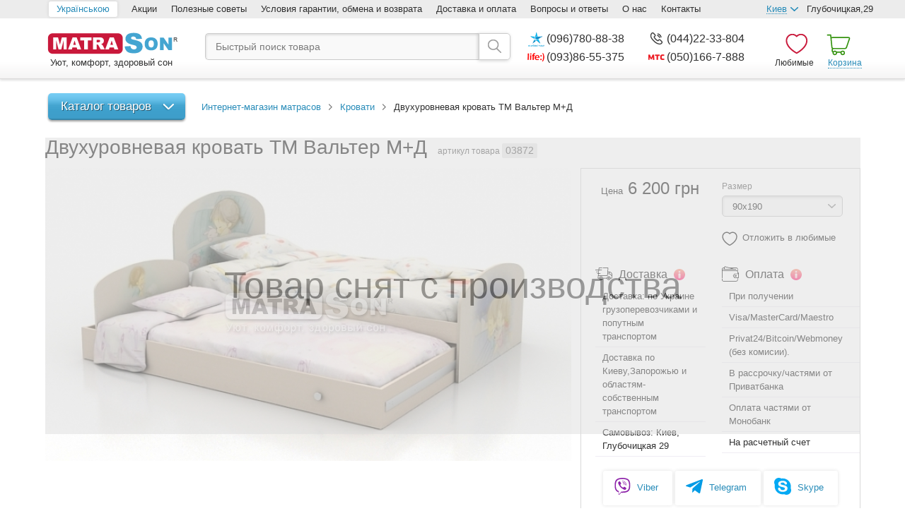

--- FILE ---
content_type: text/html; charset=cp-1251
request_url: https://matrason.ua/dvuhurovnevaya-krovat-tm-valter-md/
body_size: 13544
content:
<!DOCTYPE html> <html prefix="og: http://ogp.me/ns#" lang="ru"> <head> <title>Äâóõóðîâíåâàÿ êðîâàòü ÒÌ Âàëüòåð Ì+Ä  &#10148; Êóïèòü â Êèåâå, Óêðàèíå</title> <meta http-equiv="Content-Type" content="text/html; charset=windows-1251" /> <meta http-equiv="X-UA-Compatible" content="IE=edge"/> <meta name="viewport" content="width=1020"/> <meta name="HandheldFriendly" content="true"/> <meta name="SKYPE_TOOLBAR" content="SKYPE_TOOLBAR_PARSER_COMPATIBLE"/> <meta name="format-detection" content="telephone=no"/> <meta name="keywords" content="Äâóõóðîâíåâàÿ êðîâàòü ÒÌ Âàëüòåð Ì+Ä , êðîâàòè, êóïèòü, öåíà, Êèåâ, Óêðàèíà"/> <meta name="description" content="&#9733; Äâóõóðîâíåâàÿ êðîâàòü ÒÌ Âàëüòåð Ì+Ä  &#9733; â îíëàéí-ãèïåðìàðêåòå ìàòðàñîâ è òîâàðîâ äëÿ ñíà Matrason.ua &#10003; Íèçêèå öåíû &#10003; Ðàññðî÷êà &#10003; Îãðîìíûé âûáîð &#10003; Ñêèäêè è àêöèè &#10003; Áûñòðàÿ äîñòàâêà"/> <meta property="og:site_name" content="Ìàòðàñîí"/> <meta property="og:type" content="website" /> <meta property="og:locale" content="ru_UA"/> <meta property="og:title" content="Äâóõóðîâíåâàÿ êðîâàòü ÒÌ Âàëüòåð Ì+Ä  &#10148; Êóïèòü â Êèåâå, Óêðàèíå"/> <meta property="og:description" content="&#9733; Äâóõóðîâíåâàÿ êðîâàòü ÒÌ Âàëüòåð Ì+Ä  &#9733; â îíëàéí-ãèïåðìàðêåòå ìàòðàñîâ è òîâàðîâ äëÿ ñíà Matrason.ua &#10003; Íèçêèå öåíû &#10003; Ðàññðî÷êà &#10003; Îãðîìíûé âûáîð &#10003; Ñêèäêè è àêöèè &#10003; Áûñòðàÿ äîñòàâêà"/> <meta property="og:url" content="https://matrason.ua/dvuhurovnevaya-krovat-tm-valter-md/"/> <meta property="og:image" content="https://matrason.ua/uploaded/catalog/3872/p13657_1jpg__88_.jpeg"/> <meta property="og:site_name" content="Ìàòðàñîí"/> <meta property="og:type" content="website"/> <link rel="canonical" href="https://matrason.ua/dvuhurovnevaya-krovat-tm-valter-md/"/> <meta name="robots" content="index, follow"/> <link rel="alternate" hreflang="ru" href="https://matrason.ua/dvuhurovnevaya-krovat-tm-valter-md/"/> <link rel="alternate" hreflang="uk" href="https://matrason.ua/ua/dvuhurovnevaya-krovat-tm-valter-md/"/> <link rel="alternate" media="only screen and (max-width: 640px)" href="https://m.matrason.ua/dvuhurovnevaya-krovat-tm-valter-md/"/> <link rel="icon" href="/images/site/smart/icons/favicon.ico" type="image/x-icon"/> <link rel="shortcut icon" href="/images/site/smart/icons/favicon.ico" type="image/x-icon"/> <link rel="stylesheet" type="text/css" href="/css/smart/catalog.css?v=5"/> <!--[if IE 9]>
    <link rel="stylesheet" type="text/css" href="/css/smart/ie9.min.css"/>
<![endif]--> <!--[if IE 6]>
    <script type="text/javascript" src="/js/libs/html5shiv/html5shiv.min.js"></script>
<![endif]--> <link rel="manifest" href="https://s3638.netpeak.cloud/manifest"> <link rel="dns-prefetch" href="https://static.xx.fbcdn.net/" /> <link rel="dns-prefetch" href="https://googleads.g.doubleclick.net/" /> <link rel="dns-prefetch" href="https://www.googletagmanager.com/" /> <meta name="ahrefs-site-verification" content="8d84aca4f5dcc61849fa9c8b54805afc0e21a905caff84e145aa10126b432e58"> <script type="e927ce403587e9e306df063f-text/javascript" src="/js/my.js"></script> <script type="e927ce403587e9e306df063f-text/javascript" src="/js/libs/jquery/jquery.min.js?v=5"></script> <script type="e927ce403587e9e306df063f-text/javascript" src="/js/libs/slick-carousel/slick.min.js?v=5"></script> <script type="e927ce403587e9e306df063f-text/javascript" src="/js/libs/countdown/loc/ru.js?v=5"></script> <script type="e927ce403587e9e306df063f-text/javascript" src="/js/libs/jquery.lazyload/jquery.lazyload.min.js?v=5"></script> <script type="e927ce403587e9e306df063f-text/javascript" src="/js/common.min.js?v=5"></script> <script type="e927ce403587e9e306df063f-text/javascript" src="/js/libs/fancybox/jquery.fancybox.pack.js?v=5"></script> <script type="e927ce403587e9e306df063f-text/javascript" src="/js/dom-extra.min.js?v=5"></script> <script type="e927ce403587e9e306df063f-text/javascript" src="/js/catalog.min.js?v=5"></script> <script type="e927ce403587e9e306df063f-text/javascript" src="/js/libs/Swiper/js/swiper.min.js?v=5"></script> <meta name="google-site-verification" content="h0V-itu2OhaTWcLO-KMiXymcXFY6h7jk-jjNhpiZPlg" /> </head> <body> <script type="e927ce403587e9e306df063f-text/javascript">
    window.dataLayer = window.dataLayer || [];
    dataLayer.push({
    ecomm_itemid: '38723069',
    ecomm_pagetype: 'product',
    ecomm_totalvalue: 6200    });
</script> <noscript> <iframe src="//www.googletagmanager.com/ns.html?id=GTM-T658RV" height="0" width="0" style="display:none;visibility:hidden"></iframe> </noscript> <script type="e927ce403587e9e306df063f-text/javascript">
    (function(w,d,s,l,i){
        w[l]=w[l]||[];
        w[l].push({
            'gtm.start': new Date().getTime(),
            event:'gtm.js'
        });
        var f=d.getElementsByTagName(s)[0],
            j=d.createElement(s),
            dl=l!='dataLayer'?'&l='+l:'';
        j.async=true;
        j.defer=true;
        j.src='//www.googletagmanager.com/gtm.js?id='+i+dl;
        f.parentNode.insertBefore(j,f);
    })(window,document,'script','dataLayer','GTM-T658RV');
</script> <div id="fb-root"></div> <script type="e927ce403587e9e306df063f-text/javascript">
    dataLayer.push({'event':'tovar'});
    (function(d, s, id) {
        var js,
            fjs = d.getElementsByTagName(s)[0];
        if (d.getElementById(id)) return;
        js = d.createElement(s);
        js.id = id;
        js.src = "//connect.facebook.net/ru_RU/sdk.js#xfbml=1&version=v2.5";
        fjs.parentNode.insertBefore(js, fjs);
    }(document, 'script', 'facebook-jssdk'));
</script> <script type="e927ce403587e9e306df063f-text/javascript">
    setTimeout( function () {
    (function(h,o,t,j,a,r){
        h.hj=h.hj||function(){(h.hj.q=h.hj.q||[]).push(arguments)};
        h._hjSettings={hjid:2717028,hjsv:6};
        a=o.getElementsByTagName('head')[0];
        r=o.createElement('script');r.async=1;
        r.src=t+h._hjSettings.hjid+j+h._hjSettings.hjsv;
        a.appendChild(r);
    })(window,document,'https://static.hotjar.com/c/hotjar-','.js?sv=');
    }, 5000);
</script> <div class="top-container"> <div class="container clearfix"> <div class="langs-menu"> <a href="/ua/dvuhurovnevaya-krovat-tm-valter-md/" title="Óêðà¿íñüêîþ" class="active">
        Óêðà¿íñüêîþ
    </a> </div> <div class="pull-left top-menu"> <a href="/aktsii/">Àêöèè</a><a href="/poleznie-soveti/">Ïîëåçíûå ñîâåòû</a><a href="/vozvrat-i-obmen/">Óñëîâèÿ ãàðàíòèè, îáìåíà è âîçâðàòà</a><a href="/dostavka-i-oplata/">Äîñòàâêà è îïëàòà</a><a href="/voprosi-i-otveti/">Âîïðîñû è îòâåòû</a><a href="/o-nas/">Î íàñ</a><a href="/kontakti/">Êîíòàêòû</a></div> <div class="pull-right address clearfix" id="headerAddress"> <span class="trigger" onclick="if (!window.__cfRLUnblockHandlers) return false; return true;" data-cf-modified-e927ce403587e9e306df063f-=""><span>Êèåâ</span></span> <span class="holder">Ãëóáî÷èöêàÿ,29</span> <ul class="dropdown"> <li class="active"> <a href="javascript:void(0);" onclick="if (!window.__cfRLUnblockHandlers) return false; return updateSiteAddress(1, this);" data-cf-modified-e927ce403587e9e306df063f-="">Êèåâ</a> </li> <li class=""> <a href="javascript:void(0);" onclick="if (!window.__cfRLUnblockHandlers) return false; return updateSiteAddress(2, this);" data-cf-modified-e927ce403587e9e306df063f-="">Çàïîðîæüå</a> </li> </ul> </div> </div> </div> <div class="header-container"> <div class="container clearfix"> <div class="logo"> <a href="/" title="Matrason"> <div class="bg-logo"></div> </a>
            &nbsp;Óþò, êîìôîðò, çäîðîâûé ñîí
        </div> <div class="search"> <form id="searchForm" class="clearfix" method="GET" action="/poisk/" name="qSearchForm"> <input type="search" id="qSearchFormText" name="stext" placeholder="Áûñòðûé ïîèñê òîâàðà" value=""/> <div class="bg-search" id="qSearchFormSubmit" onclick="if (!window.__cfRLUnblockHandlers) return false; if(document.qSearchForm.stext.value!='') $('#searchForm').submit(); else return false;" data-cf-modified-e927ce403587e9e306df063f-=""></div> <div class="clearfix"></div> <div class="example"> </div> </form> </div> <div class="phones" id="headerPhones"> <div class="once"><a href="tel:+380967808838" class="binct-phone-number-1"><div class="bg-kyivstar"></div>(096)780-88-38</a></div><div class="once"><a href="tel:+380442233804" class="binct-phone-number-2"><div class="bg-call"></div>(044)22-33-804</a></div><div class="once"><a href="tel:+380938655375" class="binct-phone-number-3"><div class="bg-life"></div>(093)86-55-375</a></div><div class="once"><a href="tel:+380501667888" class="binct-phone-number-4"><div class="bg-mts"></div>(050)166-7-888</a></div><div class="once"></div> </div> <div class="drop-phones" id="headerDropPhones"> <div class="once"><a href="tel:+380967808838" class="binct-phone-number-1"><div class="bg-kyivstar"></div>(096)780-88-38</a></div><div class="once"><a href="tel:+380442233804" class="binct-phone-number-2"><div class="bg-call"></div>(044)22-33-804</a></div><div class="once"><a href="tel:+380938655375" class="binct-phone-number-3"><div class="bg-life"></div>(093)86-55-375</a></div><div class="once"><a href="tel:+380501667888" class="binct-phone-number-4"><div class="bg-mts"></div>(050)166-7-888</a></div><div class="once"></div> </div> <div class="minicart empty" id="minicart"> <a class="underline" href="#">Êîðçèíà</a> <div class="dropdown" onclick="if (!window.__cfRLUnblockHandlers) return false; window.event.stopPropagation();" data-cf-modified-e927ce403587e9e306df063f-=""> <div class="bg-cart_big"></div> <h3>Âàøà êîðçèíà ïóñòà</h3>
        Äîáàâëÿéòå òîâàðû â êîðçèíó è îôîðìëÿéòå Âàø çàêàç
    </div> </div> <div class="wishlist" id="wishlist">
    Ëþáèìûå
</div> </div> </div> <div class="main-container"> <div class="container clearfix"> <div class="content-top clearfix"> <div class="pull-left column-left"> <div class="catalog-product" > <a class="btn trigger" onclick="if (!window.__cfRLUnblockHandlers) return false; return false;" data-cf-modified-e927ce403587e9e306df063f-="">Êàòàëîã òîâàðîâ</a> <div class="dropdown"> <ul class="root"> <li class="sublevel "> <a href="/matrasi/">Ìàòðàöè</a> <ul class=""> <li class=" "> <a href="/matrasi/zavisimie-pruzhini-bonnel/">Çàâèñèìûå ïðóæèíû (Áîííåëü)</a> </li> <li class=" "> <a href="/matrasi/toperi-i-futoni251122150124/">Òîïåðû è ôóòîíè</a> </li> <li class=" "> <a href="/matrasi/nezavisimie-pruzhinipocket-spring_160519180547/">Íåçàâèñèìûå ïðóæèíû (Pocket Spring)</a> </li> <li class=" "> <a href="/matrasi/bezpruzhinnie/">Áåñïðóæèííûå ìàòðàñû</a> </li> <li class=" "> <a href="/matrasi/detskie_160519180548/">Äåòñêèå ìàòðàñû</a> </li> <li class=" "> <a href="/matrasi/lateks_160519180548/">Ëàòåêñíûå ìàòðàñû</a> </li> <li class=" "> <a href="/matrasi/kokosovaya-koyra_160519180548/">Êîêîñîâûå ìàòðàñû</a> </li> </ul> </li> <li class="sublevel active"> <a href="/krovati/">Êðîâàòè</a> <ul class=""> <li class=" "> <a href="https://matrason.ua/krovati/dub_161206195604/?filter-selected--23--0-=2745&amp;filter-selected--23--1-=686&amp;filter-selected--23--2-=14395&amp;filter-selected--23--3-=687&amp;filter-selected--23--4-=617&amp;filter-selected--23--5-=607">Äåðåâÿííûå êðîâàòè</a> </li> <li class=" "> <a href="/krovati/metallicheskie/">Ìåòàëëè÷åñêèå êðîâàòè</a> </li> <li class=" "> <a href="/krovati/krovati-dvuhyarusnie/">Äâóõúÿðóñíûå êðîâàòè</a> </li> <li class=" "> <a href="/krovati/s-podemnim-mehanizmom_161207042900/">Ñ ïîäúåìíûì ìåõàíèçìîì</a> </li> <li class=" "> <a href="/krovati/vidvizhnie-yaschiki/">Ñ ÿùèêàìè</a> </li> </ul> </li> <li class="sublevel "> <a href="/myagkaya-mebel/">Ìÿãêàÿ ìåáåëü</a> <ul class=""> <li class=" "> <a href="/myagkaya-mebel/divani/">Äèâàíû</a> </li> <li class=" "> <a href="/myagkaya-mebel/pufi/">Ïóôû</a> </li> <li class=" "> <a href="/myagkaya-mebel/divani/komplekt/">Êîìïëåêòû ìåáåëè</a> </li> </ul> </li> <li class="sublevel "> <a href="/detskie-tovari/">Äåòñêèå òîâàðû</a> <ul class=""> <li class="sublevel "> <a href="/detskie-tovari/detskaya-mebel/">Äåòñêàÿ ìåáåëü</a> <ul class=""> <li class=" "> <a href="/krovati/detskie160519180549/">Äåòñêèå êðîâàòè</a> </li> </ul> </li> <li class=" "> <a href="/matrasi/detskie_160519180548/">Äåòñêèå ìàòðàñû</a> </li> </ul> </li> <li class=" "> <a href="/karkasi-krovati/">Êàðêàñû-êðîâàòè</a> </li> <li class=" "> <a href="/komodi/">Êîìîäû</a> </li> <li class="sublevel "> <a href="/tumbochki/">Òóìáî÷êè</a> <ul class=""> <li class=" "> <a href="/tumbochki/prikrovatnie-tumbochki/">Ïðèêðîâàòíûå òóìáî÷êè</a> </li> <li class=" "> <a href="/tumbochki/tumbochki-v-spalnyu/">Òóìáî÷êè â ñïàëüíþ</a> </li> <li class=" "> <a href="/tumbochki/tumbochki-v-prihozhuyu/">Òóìáî÷êè â ïðèõîæóþ</a> </li> <li class=" "> <a href="/tumbochki/ofisnie-tumbochki/">Îôèñíûå òóìáî÷êè</a> </li> </ul> </li> <li class=" "> <a href="/tualetnie-stoliki-i-tryumo160713123123/">Òóàëåòíûå ñòîëèêè è òðþìî</a> </li> <li class=" "> <a href="/shkafi/">Øêàôû</a> </li> <li class=" "> <a href="/postelnoe-bele/">Ïîñòåëüíîå áåëüå</a> </li> <li class=" "> <a href="/odeyala/">Îäåÿëà</a> </li> <li class=" "> <a href="/podushki/">Ïîäóøêè</a> </li> <li class=" "> <a href="/namatrasniki/">Íàìàòðàñíèêè</a> </li> <li class=" "> <a href="/dlya-gostinits-i-baz-otdiha/">Äëÿ ãîñòèíèö è áàç îòäûõà</a> </li> <li class=" "> <a href="/rasprodazha/">Ðàñïðîäàæà</a> </li> </ul> </div> </div> </div> <div class="pull-right column-right"><div class="breadcrumb-list" itemscope itemtype="http://schema.org/BreadcrumbList"> <span itemprop="itemListElement" itemscope itemtype="http://schema.org/ListItem"> <a itemprop="item" href="/"><span itemprop="name">Èíòåðíåò-ìàãàçèí ìàòðàñîâ</span></a> <meta itemprop="position" content="1"/> </span>
    &ensp;<img src="/images/site/smart/crumb.png" alt="Êðîâàòè"/>&ensp;
    <span itemprop="itemListElement" itemscope itemtype="http://schema.org/ListItem"> <a itemprop="item" href="/krovati/" class="path first" title="Êðîâàòè"> <span itemprop="name">Êðîâàòè</span> <meta itemprop="position" content="2"/> </a> </span>
    &ensp;<img src="/images/site/smart/crumb.png" alt="Äâóõóðîâíåâàÿ êðîâàòü ÒÌ Âàëüòåð Ì+Ä"/>&ensp;
    Äâóõóðîâíåâàÿ êðîâàòü ÒÌ Âàëüòåð Ì+Ä
</div> </div> </div> <div class="flypage" data-key="3872|12=3069"> <div class='deactivate'><span>Òîâàð ñíÿò ñ ïðîèçâîäñòâà</span></div> <div class="h1-prod"> <h1 class="item-title">Äâóõóðîâíåâàÿ êðîâàòü ÒÌ Âàëüòåð Ì+Ä </h1> <span class="pcode">àðòèêóë òîâàðà <strong>03872</strong></span> </div> <div style="background-color: white;"> <div class="details clearfix"> <div class="pull-left gallery clearfix" id='flypageGallery'> <div class="pull-right screen"> <img decoding="async" loading="lazy" srcset="/uploaded/catalog/3872/p13657_1jpg__88_.jpeg" src="/uploaded/catalog/3872/p13657_1jpg__88_.jpeg" data-index="0" alt="Äâóõóðîâíåâàÿ êðîâàòü ÒÌ Âàëüòåð Ì+Ä " title="Äâóõóðîâíåâàÿ êðîâàòü ÒÌ Âàëüòåð Ì+Ä " /> </div> <div class='clearfix'></div> <div class="options"> <form> </form> </div> </div> <div class="pull-right product-data clearfix" id="details_3872" data-cid="132"> <div class="border clearfix"> <div class="pull-left buy"> <div class="price"> <span>Öåíà</span> <strong>6 200</strong> <small>ãðí</small> </div> </div> <div class="pull-right opts"> <div class="options"> <form> <label>Ðàçìåð</label> <select id="options_3872_12" name="options[3872][12]" data-optionid="12" onchange="if (!window.__cfRLUnblockHandlers) return false; Basket.changeOptions(3872, $(this).closest('.details'), 0, 'catalog');" data-cf-modified-e927ce403587e9e306df063f-=""> <option value="3069" selected>90x190</option> </select> </form> </div> <a href="#" class="wishlist " data-itemid="3872" onclick="if (!window.__cfRLUnblockHandlers) return false; WishList.add(this);" data-cf-modified-e927ce403587e9e306df063f-="">Îòëîæèòü â ëþáèìûå</a> </div> <div class="clearfix"></div> <div class="pull-left shipping_and_payments shipping_and_payments_left"> <img class="icons" src="/images/site/smart/icons/delivery-truck.svg"> <label>Äîñòàâêà</label> <a href="/dostavka-i-oplata/"> <img class="information" src="/images/site/smart/icons/information.svg"></a> <div class="data">Äîñòàâêà: ïî Óêðàèíå ãðóçîïåðåâîç÷èêàìè è ïîïóòíûì òðàíñïîðòîì</div> <div class="data">Äîñòàâêà ïî Êèåâó,Çàïîðîæüþ è îáëàñòÿì-ñîáñòâåííûì òðàíñïîðòîì</div> <div class="data">Ñàìîâûâîç: Êèåâ, Ãëóáî÷èöêàÿ 29</div> </div> <div class="pull-right shipping_and_payments shipping_and_payments_right"> <img  class="icons" src="/images/site/smart/icons/purse.svg"> <label>Îïëàòà</label> <a href="/dostavka-i-oplata/"> <img class="information" src="/images/site/smart/icons/information.svg"> </a> <div class="data">Ïðè ïîëó÷åíèè&nbsp;</div> <div class="data">Visa/MasterCard/Maestro&nbsp;</div> <div class="data">Privat24/Bitcoin/Webmoney (áåç êîìèñèè).</div> <div class="data">Â ðàññðî÷êó/÷àñòÿìè îò Ïðèâàòáàíêà</div> <div class="data">Îïëàòà ÷àñòÿìè îò Ìîíîáàíê</div> <div class="data">Íà ðàñ÷åòíûé ñ÷åò</div> </div> <div class="free_shipping_banner clearfix hide"> <a href=/dostavka-i-oplata/><img src="/images/free_shipping_ru.jpg"></a> </div> <div class="connect_social" align="center"> <a href="viber://chat?number=+380976313434"><img src="/images/site/smart/icons/viber.svg"> <span>Viber</span></a> <a href="https://t.me/Matrason_bot"><img src="/images/site/smart/icons/telegram.svg"> <span>Telegram</span></a> <a href="skype:matrason.ua?chat"><img src="/images/site/smart/icons/skype.svg"> <span>Skype</span></a> </div> </div> <div class="descr"><p>Äâóõóðîâíåâàÿ êðîâàòü Ì+Ä ïðîèçâîäèòñÿ èç ÄÑÏ. Âîçìîæíûå ðàçìåðû: îäíîñïàëüíûé. Êîìïëåêòóåòñÿ: êðîâàòü è âûäâûæíîé íèæíèé ÿðóñ.</p></div> </div> <div class="pull-left description"> <h2>Õàðàêòåðèñòèêè - Äâóõóðîâíåâàÿ êðîâàòü ÒÌ Âàëüòåð Ì+Ä </h2> <table class="table-striped table-bordered attributes"> <tr> <td><strong>Áðåíä</strong></td> <td>
                            Âàëüòåð
                        </td> </tr> <tr> <td><strong>Òèï</strong></td> <td> <a href='https://matrason.ua/krovati/odnospalnie_160519180548/'>Îäíîñïàëüíûå êðîâàòè</a> | <a href='https://matrason.ua/krovati/detskie160519180549/'>Êðîâàòè äëÿ äåòåé</a> | <a href='https://matrason.ua/krovati/transformeri/'>Êðîâàòè-òðàíñôîðìåðû</a> </td> </tr> <tr> <td><strong>Íèøà äëÿ áåëüÿ</strong></td> <td>
                            Âûäâèæíûå ÿùèêè
                        </td> </tr> <tr> <td><strong>Ìàòåðèàë</strong></td> <td> <a href='https://matrason.ua/krovati/dsp_160519180548/'>Êðîâàòè èç ÄÑÏ</a> </td> </tr> <tr> <td><strong>Íåñòàíäàðòíûé ðàçìåð</strong></td> <td>
                            Êðóïíîå ñåðèéíîå ïðîèçâîäñòâî. Ïðåäóñìîòðåíû òîëüêî ñòàíäàðòíûå ðàçìåðû.
                        </td> </tr> </table> <div class="fulldescription"> <p style="text-align: justify;">Íàäåæíàÿ è ïðàêòè÷íàÿ äåòñêàÿ <strong>äâóõóðîâíåâàÿ êðîâàòü Ì+Ä</strong> ìîæåò áûòü îòëè÷íûì ìåñòîì äëÿ îòäûõà ìàëûøåé. Âûñîêàÿ ñïèíêà ñ íåæíûì ðèñóíêîì, ñâåòëàÿ öâåòîâàÿ ïàëèòðà êðîâàòè ïîñëóæàò óêðàøåíèåì äåòñêîé êîìíàòû. Áëàãîäàðÿ ôóíêöèîíàëüíîìó îñíîâàíèþ âòîðàÿ êðîâàòü ïðÿ÷åòñÿ íèæå ïåðâîé è íà ïåðâûé âçãëÿä íàïîìèíàåò âûäâèæíîé ÿùèê, îñâîáîæäàåò ìíîãî äîïîëíèòåëüíîãî ïðîñòðàíñòâà, ÷òî îñîáåííî àêòóàëüíî â ìàëåíüêèõ êîìíàòàõ.</p> <p style="text-align: justify;">Ïåðâûé ÿðóñ êðîâàòè ìîæåò áûòü èñïîëüçîâàí íå òîëüêî äëÿ ñíà, íî è â êà÷åñòâå õðàíèëèùà äëÿ âåùåé, âåäü ïîä íèì ñîçäàíà êîìïàêòíàÿ áîëüøàÿ íèøà, â êîòîðóþ ìîæíî ïîìåñòèòü ïîñòåëüíûå ïðèíàäëåæíîñòè èëè èãðóøêè. Êðåïêèé è çäîðîâûé ñîí îáåñïå÷åí ìàëûøó íà äàííîé êðîâàòêå.</p> </div> <div class="clearfix"></div> <div class="related"> <div class="h2">Ïîõîæèå òîâàðû</div> <div class="items product-grid slick-ready"> <div class="product-item" id="product_3870" data-cid="132"> <div class="image"> <a href="/dvuhurovnevaya-krovat-tm-valter-mishka-s-buketom/"> <img src="/uploaded/catalog/noimage.jpg" data-original="/uploaded/catalog/3870/middle_p13655_1jpg__86_.jpeg" class="lazy" alt="Äâóõóðîâíåâàÿ êðîâàòü ÒÌ Âàëüòåð Ìèøêà ñ áóêåòîì" title="Äâóõóðîâíåâàÿ êðîâàòü ÒÌ Âàëüòåð Ìèøêà ñ áóêåòîì"/> </a> </div> <div class="cart clearfix"> <div class="price"> <strong>6 200</strong> <small>ãðí</small> </div> <button onclick="if (!window.__cfRLUnblockHandlers) return false; add_cart('Äâóõóðîâíåâàÿ êðîâàòü ÒÌ Âàëüòåð Ìèøêà ñ áóêåòîì', 132, '6200', 'Âàëüòåð', 'Êðîâàòè');Basket.add('3870|12=3069', 132, 1, 0, 1, 0, $('.add-to-cart[data-key=\'Mzg3MHwxMj0zMDY5\']'), '/korzina/?ajax', $(this).parent().find('strong').text());" class="add-to-cart btn btn-l btn-success" data-key="Mzg3MHwxMj0zMDY5" data-cf-modified-e927ce403587e9e306df063f-="">
    Êóïèòü
</button> <a href="javascript:void(0);" class="wishList " data-itemid="3870" onclick="if (!window.__cfRLUnblockHandlers) return false; WishList.add(this);" data-cf-modified-e927ce403587e9e306df063f-=""> </a> </div> <div class="descr"> <div class="title"> <a href="/dvuhurovnevaya-krovat-tm-valter-mishka-s-buketom/" onClick="if (!window.__cfRLUnblockHandlers) return false; trackOutboundLink('/dvuhurovnevaya-krovat-tm-valter-mishka-s-buketom/','Äâóõóðîâíåâàÿ êðîâàòü ÒÌ Âàëüòåð Ìèøêà ñ áóêåòîì','3870','6200','Âàëüòåð','Êðîâàòè')" data-cf-modified-e927ce403587e9e306df063f-="">Äâóõóðîâíåâàÿ êðîâàòü ÒÌ Âàëüòåð Ìèøêà ñ áóêåòîì</a> </div> <div class="txt"><p>Äâóõóðîâíåâàÿ êðîâàòü Ìèøêà ñ áóêåòîì ïðîèçâîäèòñÿ èç ÄÑÏ. Âîçìîæíûå ðàçìåðû: îäíîñïàëüíûé. Êîìïëåêòóåòñÿ: êðîâàòü è âûäâûæíîé íèæíèé ÿðóñ.</p></div> </div> <div class="options"> <form> <label>Ðàçìåð</label> <select id="options_3870_12" name="options[3870][12]" data-optionid="12" onchange="if (!window.__cfRLUnblockHandlers) return false; Basket.changeOptions(3870, $(this).closest('.product-item'), 1, 'catalog');" data-cf-modified-e927ce403587e9e306df063f-=""> <option value="3069" selected>90x190</option> </select> </form> </div> <div class="badge hidden"> </div> <div class="divider"></div> </div> <div class="product-item" id="product_3871" data-cid="132"> <div class="image"> <a href="/dvuhurovnevaya-krovat-tm-valter-zayki/"> <img src="/uploaded/catalog/noimage.jpg" data-original="/uploaded/catalog/3871/middle_p13656_1jpg__87_.jpeg" class="lazy" alt="Äâóõóðîâíåâàÿ êðîâàòü ÒÌ Âàëüòåð Çàéêè" title="Äâóõóðîâíåâàÿ êðîâàòü ÒÌ Âàëüòåð Çàéêè"/> </a> </div> <div class="cart clearfix"> <div class="price"> <strong>6 200</strong> <small>ãðí</small> </div> <button onclick="if (!window.__cfRLUnblockHandlers) return false; add_cart('Äâóõóðîâíåâàÿ êðîâàòü ÒÌ Âàëüòåð Çàéêè', 132, '6200', 'Âàëüòåð', 'Êðîâàòè');Basket.add('3871|12=3069', 132, 1, 0, 1, 0, $('.add-to-cart[data-key=\'Mzg3MXwxMj0zMDY5\']'), '/korzina/?ajax', $(this).parent().find('strong').text());" class="add-to-cart btn btn-l btn-success" data-key="Mzg3MXwxMj0zMDY5" data-cf-modified-e927ce403587e9e306df063f-="">
    Êóïèòü
</button> <a href="javascript:void(0);" class="wishList " data-itemid="3871" onclick="if (!window.__cfRLUnblockHandlers) return false; WishList.add(this);" data-cf-modified-e927ce403587e9e306df063f-=""> </a> </div> <div class="descr"> <div class="title"> <a href="/dvuhurovnevaya-krovat-tm-valter-zayki/" onClick="if (!window.__cfRLUnblockHandlers) return false; trackOutboundLink('/dvuhurovnevaya-krovat-tm-valter-zayki/','Äâóõóðîâíåâàÿ êðîâàòü ÒÌ Âàëüòåð Çàéêè','3871','6200','Âàëüòåð','Êðîâàòè')" data-cf-modified-e927ce403587e9e306df063f-="">Äâóõóðîâíåâàÿ êðîâàòü ÒÌ Âàëüòåð Çàéêè</a> </div> <div class="txt"><p>Äâóõóðîâíåâàÿ êðîâàòü Çàéêè ïðîèçâîäèòñÿ èç ÄÑÏ. Âîçìîæíûå ðàçìåðû: îäíîñïàëüíûé. Êîìïëåêòóåòñÿ: êðîâàòü è âûäâûæíîé íèæíèé ÿðóñ.</p></div> </div> <div class="options"> <form> <label>Ðàçìåð</label> <select id="options_3871_12" name="options[3871][12]" data-optionid="12" onchange="if (!window.__cfRLUnblockHandlers) return false; Basket.changeOptions(3871, $(this).closest('.product-item'), 1, 'catalog');" data-cf-modified-e927ce403587e9e306df063f-=""> <option value="3069" selected>90x190</option> </select> </form> </div> <div class="badge hidden"> </div> <div class="divider"></div> </div> <div class="product-item" id="product_3874" data-cid="132"> <div class="image"> <a href="/dvuhurovnevaya-krovat-tm-valter-veer/"> <img src="/uploaded/catalog/noimage.jpg" data-original="/uploaded/catalog/3874/middle_p13659_1jpg__90_.jpeg" class="lazy" alt="Äâóõóðîâíåâàÿ êðîâàòü ÒÌ Âàëüòåð Âååð" title="Äâóõóðîâíåâàÿ êðîâàòü ÒÌ Âàëüòåð Âååð"/> </a> </div> <div class="cart clearfix"> <div class="price"> <strong>6 200</strong> <small>ãðí</small> </div> <button onclick="if (!window.__cfRLUnblockHandlers) return false; add_cart('Äâóõóðîâíåâàÿ êðîâàòü ÒÌ Âàëüòåð Âååð', 132, '6200', 'Âàëüòåð', 'Êðîâàòè');Basket.add('3874|12=3069', 132, 1, 0, 1, 0, $('.add-to-cart[data-key=\'Mzg3NHwxMj0zMDY5\']'), '/korzina/?ajax', $(this).parent().find('strong').text());" class="add-to-cart btn btn-l btn-success" data-key="Mzg3NHwxMj0zMDY5" data-cf-modified-e927ce403587e9e306df063f-="">
    Êóïèòü
</button> <a href="javascript:void(0);" class="wishList " data-itemid="3874" onclick="if (!window.__cfRLUnblockHandlers) return false; WishList.add(this);" data-cf-modified-e927ce403587e9e306df063f-=""> </a> </div> <div class="descr"> <div class="title"> <a href="/dvuhurovnevaya-krovat-tm-valter-veer/" onClick="if (!window.__cfRLUnblockHandlers) return false; trackOutboundLink('/dvuhurovnevaya-krovat-tm-valter-veer/','Äâóõóðîâíåâàÿ êðîâàòü ÒÌ Âàëüòåð Âååð','3874','6200','Âàëüòåð','Êðîâàòè')" data-cf-modified-e927ce403587e9e306df063f-="">Äâóõóðîâíåâàÿ êðîâàòü ÒÌ Âàëüòåð Âååð</a> </div> <div class="txt"><p>Äâóõóðîâíåâàÿ êðîâàòü Âååð ïðîèçâîäèòñÿ èç ÄÑÏ. Âîçìîæíûå ðàçìåðû: îäíîñïàëüíûé. Êîìïëåêòóåòñÿ: êðîâàòü è âûäâûæíîé íèæíèé ÿðóñ.</p></div> </div> <div class="options"> <form> <label>Ðàçìåð</label> <select id="options_3874_12" name="options[3874][12]" data-optionid="12" onchange="if (!window.__cfRLUnblockHandlers) return false; Basket.changeOptions(3874, $(this).closest('.product-item'), 1, 'catalog');" data-cf-modified-e927ce403587e9e306df063f-=""> <option value="3069" selected>90x190</option> </select> </form> </div> <div class="badge hidden"> </div> <div class="divider"></div> </div> <div class="product-item" id="product_3875" data-cid="132"> <div class="image"> <a href="/dvuhurovnevaya-krovat-tm-valter-babochki/"> <img src="/uploaded/catalog/noimage.jpg" data-original="/uploaded/catalog/3875/middle_p13660_1jpg__91_.jpeg" class="lazy" alt="Äâóõóðîâíåâàÿ êðîâàòü ÒÌ Âàëüòåð Áàáî÷êè" title="Äâóõóðîâíåâàÿ êðîâàòü ÒÌ Âàëüòåð Áàáî÷êè"/> </a> </div> <div class="cart clearfix"> <div class="price"> <strong>6 200</strong> <small>ãðí</small> </div> <button onclick="if (!window.__cfRLUnblockHandlers) return false; add_cart('Äâóõóðîâíåâàÿ êðîâàòü ÒÌ Âàëüòåð Áàáî÷êè', 132, '6200', 'Âàëüòåð', 'Êðîâàòè');Basket.add('3875|12=3069', 132, 1, 0, 1, 0, $('.add-to-cart[data-key=\'Mzg3NXwxMj0zMDY5\']'), '/korzina/?ajax', $(this).parent().find('strong').text());" class="add-to-cart btn btn-l btn-success" data-key="Mzg3NXwxMj0zMDY5" data-cf-modified-e927ce403587e9e306df063f-="">
    Êóïèòü
</button> <a href="javascript:void(0);" class="wishList " data-itemid="3875" onclick="if (!window.__cfRLUnblockHandlers) return false; WishList.add(this);" data-cf-modified-e927ce403587e9e306df063f-=""> </a> </div> <div class="descr"> <div class="title"> <a href="/dvuhurovnevaya-krovat-tm-valter-babochki/" onClick="if (!window.__cfRLUnblockHandlers) return false; trackOutboundLink('/dvuhurovnevaya-krovat-tm-valter-babochki/','Äâóõóðîâíåâàÿ êðîâàòü ÒÌ Âàëüòåð Áàáî÷êè','3875','6200','Âàëüòåð','Êðîâàòè')" data-cf-modified-e927ce403587e9e306df063f-="">Äâóõóðîâíåâàÿ êðîâàòü ÒÌ Âàëüòåð Áàáî÷êè</a> </div> <div class="txt"><p>Äâóõóðîâíåâàÿ êðîâàòü Áàáî÷êè ïðîèçâîäèòñÿ èç ÄÑÏ. Âîçìîæíûå ðàçìåðû: îäíîñïàëüíûé. Êîìïëåêòóåòñÿ: êðîâàòü è âûäâûæíîé íèæíèé ÿðóñ.</p></div> </div> <div class="options"> <form> <label>Ðàçìåð</label> <select id="options_3875_12" name="options[3875][12]" data-optionid="12" onchange="if (!window.__cfRLUnblockHandlers) return false; Basket.changeOptions(3875, $(this).closest('.product-item'), 1, 'catalog');" data-cf-modified-e927ce403587e9e306df063f-=""> <option value="3069" selected>90x190</option> </select> </form> </div> <div class="badge hidden"> </div> <div class="divider"></div> </div> </div> </div> <div class="clearfix"></div> <div class="similar"> <div class="h2">Äîïîëíåíèÿ</div> <div class="items product-grid slick-ready"> <div class="product-item" id="product_3833" data-cid="419"> <div class="image"> <a href="/komod-visokiy-tm-valter-md/"> <img src="/uploaded/catalog/noimage.jpg" data-original="/uploaded/catalog/3833/middle_p13473_1jpg__47_.jpeg" class="lazy" alt="Êîìîä âûñîêèé ÒÌ Âàëüòåð Ì+Ä" title="Êîìîä âûñîêèé ÒÌ Âàëüòåð Ì+Ä"/> </a> </div> <div class="cart clearfix"> <div class="price"> <strong>5 800</strong> <small>ãðí</small> </div> <button onclick="if (!window.__cfRLUnblockHandlers) return false; add_cart('Êîìîä âûñîêèé ÒÌ Âàëüòåð Ì+Ä', 419, '5800', 'Âàëüòåð', 'Äåòñêèå êîìîäû');Basket.add('3833|41=4635/61=4632', 419, 1, 0, 1, 0, $('.add-to-cart[data-key=\'MzgzM3w0MT00NjM1LzYxPTQ2MzI=\']'), '/korzina/?ajax', $(this).parent().find('strong').text());" class="add-to-cart btn btn-l btn-success" data-key="MzgzM3w0MT00NjM1LzYxPTQ2MzI=" data-cf-modified-e927ce403587e9e306df063f-="">
    Êóïèòü
</button> <a href="javascript:void(0);" class="wishList " data-itemid="3833" onclick="if (!window.__cfRLUnblockHandlers) return false; WishList.add(this);" data-cf-modified-e927ce403587e9e306df063f-=""> </a> </div> <div class="descr"> <div class="title"> <a href="/komod-visokiy-tm-valter-md/" onClick="if (!window.__cfRLUnblockHandlers) return false; trackOutboundLink('/komod-visokiy-tm-valter-md/','Êîìîä âûñîêèé ÒÌ Âàëüòåð Ì+Ä','3833','5800','Âàëüòåð','Äåòñêèå êîìîäû')" data-cf-modified-e927ce403587e9e306df063f-="">Êîìîä âûñîêèé ÒÌ Âàëüòåð Ì+Ä</a> </div> <div class="txt"><p>Êîìîä âûñîêèé Ì+Ä ñ ôîòîïå÷àòüþ èçãîòàâëèâàåòñÿ èç ÄÑÏ. Îñíàùåí øåñòüþ âûäâèæíûìè ÿâùèêàìè&nbsp;íà ðîëèêîâûõ íàïðàâëÿþùèõ. Âîçìîæíà êîìïëåêòàöèÿ òåëåñêîïè÷åñêèìè íàïðàâëÿþùèìè. Ôîòîïå÷àòü ëåãêî äåìîíòèðóåòñÿ.</p></div> </div> <div class="options"> <form> </form> </div> <div class="badge hidden"> </div> <div class="divider"></div> </div> <div class="product-item" id="product_3919" data-cid="420"> <div class="image"> <a href="/shkaf-platyanoy-tm-valter-md/"> <img src="/uploaded/catalog/noimage.jpg" data-original="/uploaded/catalog/3919/middle_p13778_1jpg__135_.jpeg" class="lazy" alt="Øêàô ïëàòÿíîé ÒÌ Âàëüòåð Ì+Ä" title="Øêàô ïëàòÿíîé ÒÌ Âàëüòåð Ì+Ä"/> </a> </div> <div class="cart clearfix"> <div class="price"> <strong>5 400</strong> <small>ãðí</small> </div> <button onclick="if (!window.__cfRLUnblockHandlers) return false; add_cart('Øêàô ïëàòÿíîé ÒÌ Âàëüòåð Ì+Ä', 420, '5400', 'Âàëüòåð', 'Äåòñêèå øêàôû');Basket.add('3919|43=2226/55=2412', 420, 1, 0, 1, 0, $('.add-to-cart[data-key=\'MzkxOXw0Mz0yMjI2LzU1PTI0MTI=\']'), '/korzina/?ajax', $(this).parent().find('strong').text());" class="add-to-cart btn btn-l btn-success" data-key="MzkxOXw0Mz0yMjI2LzU1PTI0MTI=" data-cf-modified-e927ce403587e9e306df063f-="">
    Êóïèòü
</button> <a href="javascript:void(0);" class="wishList " data-itemid="3919" onclick="if (!window.__cfRLUnblockHandlers) return false; WishList.add(this);" data-cf-modified-e927ce403587e9e306df063f-=""> </a> </div> <div class="descr"> <div class="title"> <a href="/shkaf-platyanoy-tm-valter-md/" onClick="if (!window.__cfRLUnblockHandlers) return false; trackOutboundLink('/shkaf-platyanoy-tm-valter-md/','Øêàô ïëàòÿíîé ÒÌ Âàëüòåð Ì+Ä','3919','5400','Âàëüòåð','Äåòñêèå øêàôû')" data-cf-modified-e927ce403587e9e306df063f-="">Øêàô ïëàòÿíîé ÒÌ Âàëüòåð Ì+Ä</a> </div> <div class="txt"><p>Øêàô ïëàòÿíîé Ì+Ä ïðîèçâîäèòñÿ èç ÄÑÏ. Óêðàøåí ôîòîïå÷àòüþ. Âîçìîæåí âûáîð ðàçìåðîâ ïî øèðèíå: 80 ñì è 100 ñì. Äîïîëíèòåëüíî êîìïëåêòóåòñÿ 2 èëè 4 âûäâèæíûìè ÿùèêàìè.&nbsp;</p></div> </div> <div class="options"> <form> </form> </div> <div class="badge hidden"> </div> <div class="divider"></div> </div> <div class="product-item" id="product_3940" data-cid="427"> <div class="image"> <a href="/yaschik-dlya-igrushek-tm-valter-md/"> <img src="/uploaded/catalog/noimage.jpg" data-original="/uploaded/catalog/3940/middle_p13834_1jpg__156_.jpeg" class="lazy" alt="ßùèê äëÿ èãðóøåê ÒÌ Âàëüòåð Ì+Ä" title="ßùèê äëÿ èãðóøåê ÒÌ Âàëüòåð Ì+Ä"/> </a> </div> <div class="cart clearfix"> <div class="price"> <strong>2 450</strong> <small>ãðí</small> </div> <button onclick="if (!window.__cfRLUnblockHandlers) return false; add_cart('ßùèê äëÿ èãðóøåê ÒÌ Âàëüòåð Ì+Ä', 427, '2450', 'Âàëüòåð', 'ßùèêè äëÿ èãðóøåê');Basket.add('3940', 427, 1, 0, 1, 0, $('.add-to-cart[data-key=\'Mzk0MA==\']'), '/korzina/?ajax', $(this).parent().find('strong').text());" class="add-to-cart btn btn-l btn-success" data-key="Mzk0MA==" data-cf-modified-e927ce403587e9e306df063f-="">
    Êóïèòü
</button> <a href="javascript:void(0);" class="wishList " data-itemid="3940" onclick="if (!window.__cfRLUnblockHandlers) return false; WishList.add(this);" data-cf-modified-e927ce403587e9e306df063f-=""> </a> </div> <div class="descr"> <div class="title"> <a href="/yaschik-dlya-igrushek-tm-valter-md/" onClick="if (!window.__cfRLUnblockHandlers) return false; trackOutboundLink('/yaschik-dlya-igrushek-tm-valter-md/','ßùèê äëÿ èãðóøåê ÒÌ Âàëüòåð Ì+Ä','3940','2450','Âàëüòåð','ßùèêè äëÿ èãðóøåê')" data-cf-modified-e927ce403587e9e306df063f-="">ßùèê äëÿ èãðóøåê ÒÌ Âàëüòåð Ì+Ä</a> </div> <div class="txt"><p>ßùèê äëÿ èãðóøåê Ì+Ä èçãîòàâëèâàåòñÿ èç ÄÑÏ. Åñòü âûáîð öâåòîâ. Óêðàøåí ôîòîïå÷àòüþ.&nbsp;</p></div> </div> <div class="badge hidden"> </div> <div class="divider"></div> </div> <div class="product-item" id="product_3937" data-cid="428"> <div class="image"> <a href="/zerkalo-tm-valter-md/"> <img src="/uploaded/catalog/noimage.jpg" data-original="/uploaded/catalog/3937/middle_p13831_1jpg__153_.jpeg" class="lazy" alt="Çåðêàëî ÒÌ Âàëüòåð Ì+Ä" title="Çåðêàëî ÒÌ Âàëüòåð Ì+Ä"/> </a> </div> <div class="cart clearfix"> <div class="price"> <strong>1 750</strong> <small>ãðí</small> </div> <button onclick="if (!window.__cfRLUnblockHandlers) return false; add_cart('Çåðêàëî ÒÌ Âàëüòåð Ì+Ä', 428, '1750', 'Âàëüòåð', 'Ïîëêè è çåðêàëà');Basket.add('3937', 428, 1, 0, 1, 0, $('.add-to-cart[data-key=\'MzkzNw==\']'), '/korzina/?ajax', $(this).parent().find('strong').text());" class="add-to-cart btn btn-l btn-success" data-key="MzkzNw==" data-cf-modified-e927ce403587e9e306df063f-="">
    Êóïèòü
</button> <a href="javascript:void(0);" class="wishList " data-itemid="3937" onclick="if (!window.__cfRLUnblockHandlers) return false; WishList.add(this);" data-cf-modified-e927ce403587e9e306df063f-=""> </a> </div> <div class="descr"> <div class="title"> <a href="/zerkalo-tm-valter-md/" onClick="if (!window.__cfRLUnblockHandlers) return false; trackOutboundLink('/zerkalo-tm-valter-md/','Çåðêàëî ÒÌ Âàëüòåð Ì+Ä','3937','1750','Âàëüòåð','Ïîëêè è çåðêàëà')" data-cf-modified-e927ce403587e9e306df063f-="">Çåðêàëî ÒÌ Âàëüòåð Ì+Ä</a> </div> <div class="txt"><p>Ðàìà çåðêàëà Ì+Ä èçãîòàâëèâàåòñÿ èç ÌÄÔ. Åñòü âûáîð öâåòîâ. Óêðàøåíà ôîòîïå÷àòüþ. Ðàçìåð: 80õ50 ñì</p></div> </div> <div class="badge hidden"> </div> <div class="divider"></div> </div> </div> </div> </div> <div class="pull-right reviews" id="reviews"> <div class="h2">Äîáàâèòü îòçûâ î <span>Äâóõóðîâíåâàÿ êðîâàòü ÒÌ Âàëüòåð Ì+Ä </span></div> <form class="clearfix " id="commentForm" method="POST" action="/interactive/ajax.php?zone=site&action=ajaxComment"> <input type="hidden" name="cid" value="0"/> <input type="hidden" name="pid" value="3872"/> <input type="hidden" name="module" value="catalog"/> <span class="comment_span">Âàøà îöåíêà</span> <div id="raiting_star"> <div id="raiting_form" class="form"> <div id="raiting_blank_form" class="form"></div> <div id="raiting_hover_form" class="form"></div> <div id="raiting_votes_form" class="form" style='width: -4px;'></div> </div> <div id="raiting_info_form" class="form"> </div> </div> <input type="hidden" name="rating" id="rating_val" class="" value="" placeholder="5" maxlength="1"/> <textarea name="descr" class="" placeholder="Âàø êîììåíòàðèé"></textarea> <input type="text" name="email" class="" value="" placeholder="E-mail" maxlength="64"/> <input type="text" name="title" class="" value="" placeholder="Âàøå èìÿ"/> <button type="submit" class="pull-left btn btn-xxl btn-primary">Îòïðàâèòü îòçûâ</button> <button class="pull-right btn btn-xxl btn-silver" onclick="if (!window.__cfRLUnblockHandlers) return false; $('#commentForm').removeClass('visible'); return false;" data-cf-modified-e927ce403587e9e306df063f-="">Îòìåíà</button> <script type="e927ce403587e9e306df063f-text/javascript">
        var CForm = document.getElementById("commentForm");
        CForm.onsubmit = function(){
            $(CForm).ajaxSubmit({
                dataType: "json",
                success: function (json) {
                    console.log(json);
                    if (json.output) {
                        $(CForm).replaceWith(json.output);
                    } activate_rating_from();
                }
            }); return false;
        }
    </script> </form> <a href="#" class="btn btn-xxl btn-silver addComment" onclick="if (!window.__cfRLUnblockHandlers) return false; $('#commentForm').toggleClass('visible');activate_rating_from();" data-cf-modified-e927ce403587e9e306df063f-="">Äîáàâèòü îòçûâ</a> </div> <div class="clearfix"></div> <div class="similar"> <div class="h2">Ñîïóòñòâóþùèå òîâàðû</div> <div class="items product-grid slick-ready"> <div class="product-item" id="product_2755" data-cid="271"> <div class="image"> <a href="/tualetniy-stolik-tm-matrason-margaret/"> <img src="/uploaded/catalog/noimage.jpg" data-original="/uploaded/catalog/2755/middle_p9167_trumo_iz_yasenya_margaretjpg.jpeg" class="lazy" alt="Òóàëåòíûé ñòîëèê  TM Matrason Margaret" title="Òóàëåòíûé ñòîëèê  TM Matrason Margaret"/> </a> </div> <div class="cart clearfix"> <div class="price"> <strong>28 292</strong> <small>ãðí</small> </div> <button onclick="if (!window.__cfRLUnblockHandlers) return false; add_cart('Òóàëåòíûé ñòîëèê  TM Matrason Margaret', 271, '28292', 'Äèçàéí-àòåëüº &quot;ßñåíåâà ìàéñòåðíÿ&quot;', 'Òóàëåòíûå ñòîëèêè è òðþìî');Basket.add('2755|12=3252/61=3392/66=3540/69=3773', 271, 1, 0, 1, 0, $('.add-to-cart[data-key=\'Mjc1NXwxMj0zMjUyLzYxPTMzOTIvNjY9MzU0MC82OT0zNzcz\']'), '/korzina/?ajax', $(this).parent().find('strong').text());" class="add-to-cart btn btn-l btn-success" data-key="Mjc1NXwxMj0zMjUyLzYxPTMzOTIvNjY9MzU0MC82OT0zNzcz" data-cf-modified-e927ce403587e9e306df063f-="">
    Êóïèòü
</button> <a href="javascript:void(0);" class="wishList " data-itemid="2755" onclick="if (!window.__cfRLUnblockHandlers) return false; WishList.add(this);" data-cf-modified-e927ce403587e9e306df063f-=""> </a> </div> <div class="descr"> <div class="title"> <a href="/tualetniy-stolik-tm-matrason-margaret/" onClick="if (!window.__cfRLUnblockHandlers) return false; trackOutboundLink('/tualetniy-stolik-tm-matrason-margaret/','Òóàëåòíûé ñòîëèê  TM Matrason Margaret','2755','28292','Äèçàéí-àòåëüº &quot;ßñåíåâà ìàéñòåðíÿ&quot;','Òóàëåòíûå ñòîëèêè è òðþìî')" data-cf-modified-e927ce403587e9e306df063f-="">Òóàëåòíûé ñòîëèê  TM Matrason Margaret</a> </div> <div class="txt"><p>Òóàëåòíûé ñòîëèê TM Matrason Margaret - ïðåêðàñíûé òóàëåíûé ñòîëèê èç äðåâåñèíû ÿñåíÿ è øïîíèðîâàííîãî ÄÑÏ. Âàðèàíòû èçãîòîâëåíèÿ: ñ îäíîé èëè äâóìÿ òóìáàìè. Çåðêàëî ê ñòîëèêó èäåò â äîïîëíèòåëüíîé êîìïëåêòàöèè. Âîçìîæíî èçãîòîâëåíèå ïî âàøèì ðàçìåðàì. Öâåòà äëÿ òîíèðîâêè â àññîðòèìåíòå.&nbsp;</p></div> </div> <div class="options"> <form> <label>Ðàçìåð</label> <select id="options_2755_12" name="options[2755][12]" data-optionid="12" onchange="if (!window.__cfRLUnblockHandlers) return false; Basket.changeOptions(2755, $(this).closest('.product-item'), 1, 'catalog');" data-cf-modified-e927ce403587e9e306df063f-=""> <option value="3252" selected>îäíà òóìáà</option> <option value="3253" >äâå òóìáû</option> </select> </form> </div> <div class="badge hidden"> </div> <div class="divider"></div> </div> <div class="product-item" id="product_2756" data-cid="271"> <div class="image"> <a href="/tualetniy-stolik-tm-matrason-madlen/"> <img src="/uploaded/catalog/noimage.jpg" data-original="/uploaded/catalog/2756/middle_p9176_krovat_tm_matrason_madlen_2_11jpg.jpeg" class="lazy" alt="Òóàëåòíûé ñòîëèê  TM Matrason Madlen" title="Òóàëåòíûé ñòîëèê  TM Matrason Madlen"/> </a> </div> <div class="cart clearfix"> <div class="price"> <strong>26 125</strong> <small>ãðí</small> </div> <button onclick="if (!window.__cfRLUnblockHandlers) return false; add_cart('Òóàëåòíûé ñòîëèê  TM Matrason Madlen', 271, '26125', 'Äèçàéí-àòåëüº &quot;ßñåíåâà ìàéñòåðíÿ&quot;', 'Òóàëåòíûå ñòîëèêè è òðþìî');Basket.add('2756|61=3392/66=3540/69=3773', 271, 1, 0, 1, 0, $('.add-to-cart[data-key=\'Mjc1Nnw2MT0zMzkyLzY2PTM1NDAvNjk9Mzc3Mw==\']'), '/korzina/?ajax', $(this).parent().find('strong').text());" class="add-to-cart btn btn-l btn-success" data-key="Mjc1Nnw2MT0zMzkyLzY2PTM1NDAvNjk9Mzc3Mw==" data-cf-modified-e927ce403587e9e306df063f-="">
    Êóïèòü
</button> <a href="javascript:void(0);" class="wishList " data-itemid="2756" onclick="if (!window.__cfRLUnblockHandlers) return false; WishList.add(this);" data-cf-modified-e927ce403587e9e306df063f-=""> </a> </div> <div class="descr"> <div class="title"> <a href="/tualetniy-stolik-tm-matrason-madlen/" onClick="if (!window.__cfRLUnblockHandlers) return false; trackOutboundLink('/tualetniy-stolik-tm-matrason-madlen/','Òóàëåòíûé ñòîëèê  TM Matrason Madlen','2756','26125','Äèçàéí-àòåëüº &quot;ßñåíåâà ìàéñòåðíÿ&quot;','Òóàëåòíûå ñòîëèêè è òðþìî')" data-cf-modified-e927ce403587e9e306df063f-="">Òóàëåòíûé ñòîëèê  TM Matrason Madlen</a> </div> <div class="txt"><p>Òóàëåòíûé ñòîëèê TM Matrason Madlen - ïðåêðàñíûé ñòîëèê èç&nbsp;âûñîêîêà÷åñòâåííîé äðåâåñèíû ÿñåíÿ. Îñíàùåí äâóìÿ âûäâèæíûìè ÿùèêàìè íà òåëåñêîïè÷åñêèõ íàïðàâëÿþùèõ. Äîïîëíèòåëüíî êîìïëåêòóåòñÿ áîëüøèì çåðêàëîì. Ïðåäñòàâëåííûé àññîðòèìåòí öâåòîâ äëÿ òîíèðîâêè ïîçâîëÿåò ñîçäàòü ìîäåëü ïîä âàø èíòåðüåð. Âîäìîæíî ïðîèçâîäñòâî ïî âàøèì ðàçìåðàì.</p></div> </div> <div class="options"> <form> </form> </div> <div class="badge hidden"> </div> <div class="divider"></div> </div> <div class="product-item" id="product_2761" data-cid="164"> <div class="image"> <a href="/matras-ortopedicheskiy-doctor-health-ortopedic-balance/"> <img src="/uploaded/catalog/noimage.jpg" data-original="/uploaded/catalog/2761/middle_p21591_dormisan_nuvola_80_190_rasprodazhajpg.jpeg" class="lazy" alt="Ìàòðàñ îðòîïåäè÷åñêèé Dormisan Nuvola 80õ190 Ñëîâàêèÿ" title="Ìàòðàñ îðòîïåäè÷åñêèé Dormisan Nuvola 80õ190 Ñëîâàêèÿ"/> </a> </div> <div class="cart clearfix"> <div class="price discount"> <div class="strike">13 379 <small>ãðí</small></div><br/> <strong>9 633</strong> <small>ãðí</small> </div> <button onclick="if (!window.__cfRLUnblockHandlers) return false; add_cart('Ìàòðàñ îðòîïåäè÷åñêèé Dormisan Nuvola 80õ190 Ñëîâàêèÿ', 164, '9633', 'Dormisan', 'Ðàñïðîäàæà');Basket.add('2761|12=3068', 164, 1, 0, 1, 0, $('.add-to-cart[data-key=\'Mjc2MXwxMj0zMDY4\']'), '/korzina/?ajax', $(this).parent().find('strong').text());" class="add-to-cart btn btn-l btn-success" data-key="Mjc2MXwxMj0zMDY4" data-cf-modified-e927ce403587e9e306df063f-="">
    Êóïèòü
</button> <a href="javascript:void(0);" class="wishList " data-itemid="2761" onclick="if (!window.__cfRLUnblockHandlers) return false; WishList.add(this);" data-cf-modified-e927ce403587e9e306df063f-=""> </a> </div> <div class="descr"> <div class="title"> <a href="/matras-ortopedicheskiy-doctor-health-ortopedic-balance/" onClick="if (!window.__cfRLUnblockHandlers) return false; trackOutboundLink('/matras-ortopedicheskiy-doctor-health-ortopedic-balance/','Ìàòðàñ îðòîïåäè÷åñêèé Dormisan Nuvola 80õ190 Ñëîâàêèÿ','2761','9633','Dormisan','Ðàñïðîäàæà')" data-cf-modified-e927ce403587e9e306df063f-="">Ìàòðàñ îðòîïåäè÷åñêèé Dormisan Nuvola 80õ190 Ñëîâàêèÿ</a> </div> <div class="txt"><p><span style="vertical-align: inherit;"><span style="vertical-align: inherit;">Â ðàñïðîäàæå ó÷àâñòâóåò òîëüêî îäèí ðàçìåð 80õ190, ïðè÷èíà ðàñïðîäàæè - áåç óïàêîâêè, ñîñòîÿíèå èäåàëüíîå. Èäåàëüíî ïîäîéäåò äëÿ äåòñêîé êðîâàòêè. Ãèïîàëëåðãåííûé.</span></span></p> <p><span style="vertical-align: inherit;"><span style="vertical-align: inherit;"> Âûñîòà ìàòðàöà:18 ñì;<br />Ñòåïåíü æåñòêîñòè: ñðåäíÿÿ;<br />Ðåêîìåíäóåìàÿ íàãðóçêà íà 1 ñï. ìåñòî: äî 140 êã.;<br />Ïðóæèííûé áëîê: áåñïðóæèííûé</span></span></p></div> </div> <div class="options"> <form> <label>Ðàçìåð</label> <select id="options_2761_12" name="options[2761][12]" data-optionid="12" onchange="if (!window.__cfRLUnblockHandlers) return false; Basket.changeOptions(2761, $(this).closest('.product-item'), 1, 'catalog');" data-cf-modified-e927ce403587e9e306df063f-=""> <option value="3068" selected>80x190</option> </select> </form> </div> <div class="badge sale">
-28%</div> <div class="divider"></div> </div> <div class="product-item" id="product_2762" data-cid="164"> <div class="image"> <a href="/matras-ortopedicheskiy-doctor-health-ortopedic-balance160722181512/"> <img src="/uploaded/catalog/noimage.jpg" data-original="/uploaded/catalog/2762/middle_p21594_dormisan_pluto_new_80_190_rasprodazhajpg.jpeg" class="lazy" alt="Ìàòðàñ îðòîïåäè÷åñêèé Dormisan Pluto new Ñëîâàêèÿ" title="Ìàòðàñ îðòîïåäè÷åñêèé Dormisan Pluto new Ñëîâàêèÿ"/> </a> </div> <div class="cart clearfix"> <div class="price discount"> <div class="strike">18 064 <small>ãðí</small></div><br/> <strong>12 284</strong> <small>ãðí</small> </div> <button onclick="if (!window.__cfRLUnblockHandlers) return false; add_cart('Ìàòðàñ îðòîïåäè÷åñêèé Dormisan Pluto new Ñëîâàêèÿ', 164, '12284', '', 'Ðàñïðîäàæà');Basket.add('2762|12=3068', 164, 1, 0, 1, 0, $('.add-to-cart[data-key=\'Mjc2MnwxMj0zMDY4\']'), '/korzina/?ajax', $(this).parent().find('strong').text());" class="add-to-cart btn btn-l btn-success" data-key="Mjc2MnwxMj0zMDY4" data-cf-modified-e927ce403587e9e306df063f-="">
    Êóïèòü
</button> <a href="javascript:void(0);" class="wishList " data-itemid="2762" onclick="if (!window.__cfRLUnblockHandlers) return false; WishList.add(this);" data-cf-modified-e927ce403587e9e306df063f-=""> </a> </div> <div class="descr"> <div class="title"> <a href="/matras-ortopedicheskiy-doctor-health-ortopedic-balance160722181512/" onClick="if (!window.__cfRLUnblockHandlers) return false; trackOutboundLink('/matras-ortopedicheskiy-doctor-health-ortopedic-balance160722181512/','Ìàòðàñ îðòîïåäè÷åñêèé Dormisan Pluto new Ñëîâàêèÿ','2762','12284','','Ðàñïðîäàæà')" data-cf-modified-e927ce403587e9e306df063f-="">Ìàòðàñ îðòîïåäè÷åñêèé Dormisan Pluto new Ñëîâàêèÿ</a> </div> <div class="txt"><p><span style="vertical-align: inherit;"><span style="vertical-align: inherit;">Â ðàñïðîäàæå ó÷àâñòâóåò òîëüêî îäèí ðàçìåð 80õ190, ïðè÷èíà ðàñïðîäàæè - áåç óïàêîâêè, ñîñòîÿíèå èäåàëüíîå. </span><span style="vertical-align: inherit;">Îòëè÷íî ïîäîéäåò äëÿ äåòåé è âçðîñëûõ. </span><span style="vertical-align: inherit;">Ãèïîàëëåðãåííûé.&nbsp;Ïðîèçâîäñòâî Ñëîâàêèÿ.</span></span></p> <p>Âûñîòà ìàòðàöà:20 ñì;<br />Ñòåïåíü æåñòêîñòè: ñðåäíÿÿ;<br />Ðåêîìåíäóåìàÿ íàãðóçêà íà 1 ñï. ìåñòî: äî 180 êã.;<br />Ïðóæèííûé áëîê: áåñïðóæèííûé</p></div> </div> <div class="options"> <form> <label>Ðàçìåð</label> <select id="options_2762_12" name="options[2762][12]" data-optionid="12" onchange="if (!window.__cfRLUnblockHandlers) return false; Basket.changeOptions(2762, $(this).closest('.product-item'), 1, 'catalog');" data-cf-modified-e927ce403587e9e306df063f-=""> <option value="3068" selected>80x190</option> </select> </form> </div> <div class="badge sale">
-32%</div> <div class="divider"></div> </div> <div class="product-item" id="product_2765" data-cid="271"> <div class="image"> <a href="/zerkalo-regina/"> <img src="/uploaded/catalog/noimage.jpg" data-original="/uploaded/catalog/2765/middle_p9575_zerkalo_v_spalnyujpg.jpeg" class="lazy" alt="Çåðêàëî Îðåãîí" title="Çåðêàëî Îðåãîí"/> </a> </div> <div class="cart clearfix"> <div class="price"> <strong>3 079</strong> <small>ãðí</small> </div> <button onclick="if (!window.__cfRLUnblockHandlers) return false; add_cart('Çåðêàëî Îðåãîí', 271, '3079', 'Áóêîâèíà', 'Òóàëåòíûå ñòîëèêè è òðþìî');Basket.add('2765|13=3733/61=3544', 271, 1, 0, 1, 0, $('.add-to-cart[data-key=\'Mjc2NXwxMz0zNzMzLzYxPTM1NDQ=\']'), '/korzina/?ajax', $(this).parent().find('strong').text());" class="add-to-cart btn btn-l btn-success" data-key="Mjc2NXwxMz0zNzMzLzYxPTM1NDQ=" data-cf-modified-e927ce403587e9e306df063f-="">
    Êóïèòü
</button> <a href="javascript:void(0);" class="wishList " data-itemid="2765" onclick="if (!window.__cfRLUnblockHandlers) return false; WishList.add(this);" data-cf-modified-e927ce403587e9e306df063f-=""> </a> </div> <div class="descr"> <div class="title"> <a href="/zerkalo-regina/" onClick="if (!window.__cfRLUnblockHandlers) return false; trackOutboundLink('/zerkalo-regina/','Çåðêàëî Îðåãîí','2765','3079','Áóêîâèíà','Òóàëåòíûå ñòîëèêè è òðþìî')" data-cf-modified-e927ce403587e9e306df063f-="">Çåðêàëî Îðåãîí</a> </div> <div class="txt"><p>Çåðêàëî Îðåãîí ïðåêðàñíî äîïîëíèò èíòåðüåð ëþáîãî ïîìåùåíèÿ, â òîì ÷èñëå è ñïàëüíè. Ðàìà èçãîòàâëèâàåòñÿ èç äðåâåñèíû áóêà. Äëÿ òîíèðîâêè&nbsp;ïðåäñòàâëåí øèðîêèé àññîðòèìåíò öâåòîâ.</p></div> </div> <div class="options"> <form> </form> </div> <div class="badge hidden"> </div> <div class="divider"></div> </div> <div class="product-item" id="product_2766" data-cid="271"> <div class="image"> <a href="/zerkalo-sonata/"> <img src="/uploaded/catalog/noimage.jpg" data-original="/uploaded/catalog/2766/middle_p9577_zerkalo_v_spalnyu_1jpg.jpeg" class="lazy" alt="Çåðêàëî Ñîíàòà" title="Çåðêàëî Ñîíàòà"/> </a> </div> <div class="cart clearfix"> <div class="price"> <strong>3 426</strong> <small>ãðí</small> </div> <button onclick="if (!window.__cfRLUnblockHandlers) return false; add_cart('Çåðêàëî Ñîíàòà', 271, '3426', 'Áóêîâèíà', 'Òóàëåòíûå ñòîëèêè è òðþìî');Basket.add('2766|13=3733/61=3543', 271, 1, 0, 1, 0, $('.add-to-cart[data-key=\'Mjc2NnwxMz0zNzMzLzYxPTM1NDM=\']'), '/korzina/?ajax', $(this).parent().find('strong').text());" class="add-to-cart btn btn-l btn-success" data-key="Mjc2NnwxMz0zNzMzLzYxPTM1NDM=" data-cf-modified-e927ce403587e9e306df063f-="">
    Êóïèòü
</button> <a href="javascript:void(0);" class="wishList " data-itemid="2766" onclick="if (!window.__cfRLUnblockHandlers) return false; WishList.add(this);" data-cf-modified-e927ce403587e9e306df063f-=""> </a> </div> <div class="descr"> <div class="title"> <a href="/zerkalo-sonata/" onClick="if (!window.__cfRLUnblockHandlers) return false; trackOutboundLink('/zerkalo-sonata/','Çåðêàëî Ñîíàòà','2766','3426','Áóêîâèíà','Òóàëåòíûå ñòîëèêè è òðþìî')" data-cf-modified-e927ce403587e9e306df063f-="">Çåðêàëî Ñîíàòà</a> </div> <div class="txt"><p>Çåðêàëî Ñîíàòà ïðåêðàñíî äîïîëíèò èíòåðüåð ñïàëüíè èëè äðóãîé êîìíàòû. Ðàìà èçãîòîâëåíà èç íàòóðàëüíîé äðåâåñèíû áóêà. Ïðåäñòàâëåí øèðîêèé àññîðòèìåíò òîíèðîâîê.&nbsp;Ðàçìåðû çåðêàëà: øèðèíà - 720 ìì, äëèíà - 920 ìì.&nbsp;</p></div> </div> <div class="options"> <form> </form> </div> <div class="badge hidden"> </div> <div class="divider"></div> </div> <div class="product-item" id="product_2767" data-cid="271"> <div class="image"> <a href="/stol-obedenniy-olimp/"> <img src="/uploaded/catalog/noimage.jpg" data-original="/uploaded/catalog/2767/middle_p9579_stoljpg.jpeg" class="lazy" alt="Ñòîë îáåäåííûé Îëèìï" title="Ñòîë îáåäåííûé Îëèìï"/> </a> </div> <div class="cart clearfix"> <div class="price"> <strong>8 897</strong> <small>ãðí</small> </div> <button onclick="if (!window.__cfRLUnblockHandlers) return false; add_cart('Ñòîë îáåäåííûé Îëèìï', 271, '8897', 'Áóêîâèíà', 'Òóàëåòíûå ñòîëèêè è òðþìî');Basket.add('2767|13=3733/61=3547', 271, 1, 0, 1, 0, $('.add-to-cart[data-key=\'Mjc2N3wxMz0zNzMzLzYxPTM1NDc=\']'), '/korzina/?ajax', $(this).parent().find('strong').text());" class="add-to-cart btn btn-l btn-success" data-key="Mjc2N3wxMz0zNzMzLzYxPTM1NDc=" data-cf-modified-e927ce403587e9e306df063f-="">
    Êóïèòü
</button> <a href="javascript:void(0);" class="wishList " data-itemid="2767" onclick="if (!window.__cfRLUnblockHandlers) return false; WishList.add(this);" data-cf-modified-e927ce403587e9e306df063f-=""> </a> </div> <div class="descr"> <div class="title"> <a href="/stol-obedenniy-olimp/" onClick="if (!window.__cfRLUnblockHandlers) return false; trackOutboundLink('/stol-obedenniy-olimp/','Ñòîë îáåäåííûé Îëèìï','2767','8897','Áóêîâèíà','Òóàëåòíûå ñòîëèêè è òðþìî')" data-cf-modified-e927ce403587e9e306df063f-="">Ñòîë îáåäåííûé Îëèìï</a> </div> <div class="txt"><p>Ñòîë îáåäåííûé Îëèìï - îðèãèíàëüíàÿ ìîäåëü èñïîëíåííàÿ èç íåçàêàëåííîãî ñòåêëà äðåâåñèíû áóêà. Äëÿ òîíèðîâêè íîæêè-ñòîéêè ïðåäñòàâëåí øèðîêèé àññîðòèìåíò öâåòîâ.&nbsp;Ðàçìåðû ñòîëà: äèàìåòð ñòîëåøíèöû - 1100 ìì, òîëùèíà ñòîëåøíèöû - 10 ìì, âûñîòà - 730 ìì.</p></div> </div> <div class="options"> <form> </form> </div> <div class="badge hidden"> </div> <div class="divider"></div> </div> <div class="product-item" id="product_2768" data-cid="159"> <div class="image"> <a href="/komod-sonata/"> <img src="/uploaded/catalog/noimage.jpg" data-original="/uploaded/catalog/2768/middle_p9581_komod_iz_buka_sonatajpg.jpeg" class="lazy" alt="Êîìîä èç áóêà Ñîíàòà" title="Êîìîä èç áóêà Ñîíàòà"/> </a> </div> <div class="cart clearfix"> <div class="price"> <strong>12 607</strong> <small>ãðí</small> </div> <button onclick="if (!window.__cfRLUnblockHandlers) return false; add_cart('Êîìîä èç áóêà Ñîíàòà', 159, '12607', 'Áóêîâèíà', 'Êîìîäû');Basket.add('2768|13=3733/61=3547', 159, 1, 0, 1, 0, $('.add-to-cart[data-key=\'Mjc2OHwxMz0zNzMzLzYxPTM1NDc=\']'), '/korzina/?ajax', $(this).parent().find('strong').text());" class="add-to-cart btn btn-l btn-success" data-key="Mjc2OHwxMz0zNzMzLzYxPTM1NDc=" data-cf-modified-e927ce403587e9e306df063f-="">
    Êóïèòü
</button> <a href="javascript:void(0);" class="wishList " data-itemid="2768" onclick="if (!window.__cfRLUnblockHandlers) return false; WishList.add(this);" data-cf-modified-e927ce403587e9e306df063f-=""> </a> </div> <div class="descr"> <div class="title"> <a href="/komod-sonata/" onClick="if (!window.__cfRLUnblockHandlers) return false; trackOutboundLink('/komod-sonata/','Êîìîä èç áóêà Ñîíàòà','2768','12607','Áóêîâèíà','Êîìîäû')" data-cf-modified-e927ce403587e9e306df063f-="">Êîìîä èç áóêà Ñîíàòà</a> </div> <div class="txt"><p>Êîìîä Ñîíàòà ïðîèçâäèòñÿ èç ïðî÷íîé äðåâåñèíû áóêà. Â êîìïëåêò âõîäÿò ôóðíèòóðà âûñîêîãî êà÷åñòâà è òðè âûäâèæíûõ ÿùèêà äëÿ áåëüÿ íà íàïðàâëÿþùèõ. Äëÿ òîíèðîâêè äðåâåñèíû ïðåäñòàâëåí øèðîêèé âûáîð öâåòîâ.</p></div> </div> <div class="options"> <form> </form> </div> <div class="badge hidden"> </div> <div class="divider"></div> </div> <div class="product-item" id="product_2769" data-cid="447"> <div class="image"> <a href="/tumba-prikrovatnaya-sonata/"> <img src="/uploaded/catalog/noimage.jpg" data-original="/uploaded/catalog/2769/middle_p9584_tumba_iz_buka_sonata_3jpg.jpeg" class="lazy" alt="Òóìáà ïðèêðîâàòíàÿ Ñîíàòà" title="Òóìáà ïðèêðîâàòíàÿ Ñîíàòà"/> </a> </div> <div class="cart clearfix"> <div class="price"> <strong>5 398</strong> <small>ãðí</small> </div> <button onclick="if (!window.__cfRLUnblockHandlers) return false; add_cart('Òóìáà ïðèêðîâàòíàÿ Ñîíàòà', 447, '5398', 'Áóêîâèíà', 'Ïðèêðîâàòíûå òóìáî÷êè');Basket.add('2769|12=3886/13=3733/61=3546', 447, 1, 0, 1, 0, $('.add-to-cart[data-key=\'Mjc2OXwxMj0zODg2LzEzPTM3MzMvNjE9MzU0Ng==\']'), '/korzina/?ajax', $(this).parent().find('strong').text());" class="add-to-cart btn btn-l btn-success" data-key="Mjc2OXwxMj0zODg2LzEzPTM3MzMvNjE9MzU0Ng==" data-cf-modified-e927ce403587e9e306df063f-="">
    Êóïèòü
</button> <a href="javascript:void(0);" class="wishList " data-itemid="2769" onclick="if (!window.__cfRLUnblockHandlers) return false; WishList.add(this);" data-cf-modified-e927ce403587e9e306df063f-=""> </a> </div> <div class="descr"> <div class="title"> <a href="/tumba-prikrovatnaya-sonata/" onClick="if (!window.__cfRLUnblockHandlers) return false; trackOutboundLink('/tumba-prikrovatnaya-sonata/','Òóìáà ïðèêðîâàòíàÿ Ñîíàòà','2769','5398','Áóêîâèíà','Ïðèêðîâàòíûå òóìáî÷êè')" data-cf-modified-e927ce403587e9e306df063f-="">Òóìáà ïðèêðîâàòíàÿ Ñîíàòà</a> </div> <div class="txt"><p>Òóìáà ïðèêðîâàòíàÿ Ñîíàòà èçãîòîâëåíà èç äðåâåñèíû áóêà. Êîìïëåêòóåòñÿ ôóðíèòóðîé âûñîêîãî êà÷åñòâà è äâóìÿ âûäâèæíûìè ÿùèêàìè íà íàïðàâëÿþùèõ. Òàêàÿ òóìáà&nbsp;ñîçäàñò ïðåêðàñíûé êîìïëåêò ñ äðóãèìè ýëåìåíòàìè ìîäåëüíîãî ðÿäà&nbsp;Ñîíàòà. Äëÿ òîíèðîâêè èñïîëüçóåòñÿ øèðîêèé àññîðòèìåíò öâåòîâ.</p></div> </div> <div class="options"> <form> <label>Ðàçìåð</label> <select id="options_2769_12" name="options[2769][12]" data-optionid="12" onchange="if (!window.__cfRLUnblockHandlers) return false; Basket.changeOptions(2769, $(this).closest('.product-item'), 1, 'catalog');" data-cf-modified-e927ce403587e9e306df063f-=""> <option value="3885" >íà 2 ÿùèêà</option> <option value="3886" selected>1 ÿùèê è íèøà</option> </select> </form> </div> <div class="badge hidden"> </div> <div class="divider"></div> </div> <div class="product-item" id="product_2771" data-cid="159"> <div class="image"> <a href="/komod-derevyanniy-lilly/"> <img src="/uploaded/catalog/noimage.jpg" data-original="/uploaded/catalog/2771/middle_p9695_komod_v_stile_provance_lillyjpg.jpeg" class="lazy" alt="Êîìîä äåðåâÿííûé  Lilly-7" title="Êîìîä äåðåâÿííûé  Lilly-7"/> </a> </div> <div class="cart clearfix"> <div class="price"> <strong>14 220</strong> <small>ãðí</small> </div> <button onclick="if (!window.__cfRLUnblockHandlers) return false; add_cart('Êîìîä äåðåâÿííûé  Lilly-7', 159, '14220', 'Mebeldesign-Wood', 'Êîìîäû');Basket.add('2771|61=3684/69=3773', 159, 1, 0, 1, 0, $('.add-to-cart[data-key=\'Mjc3MXw2MT0zNjg0LzY5PTM3NzM=\']'), '/korzina/?ajax', $(this).parent().find('strong').text());" class="add-to-cart btn btn-l btn-success" data-key="Mjc3MXw2MT0zNjg0LzY5PTM3NzM=" data-cf-modified-e927ce403587e9e306df063f-="">
    Êóïèòü
</button> <a href="javascript:void(0);" class="wishList " data-itemid="2771" onclick="if (!window.__cfRLUnblockHandlers) return false; WishList.add(this);" data-cf-modified-e927ce403587e9e306df063f-=""> </a> </div> <div class="descr"> <div class="title"> <a href="/komod-derevyanniy-lilly/" onClick="if (!window.__cfRLUnblockHandlers) return false; trackOutboundLink('/komod-derevyanniy-lilly/','Êîìîä äåðåâÿííûé  Lilly-7','2771','14220','Mebeldesign-Wood','Êîìîäû')" data-cf-modified-e927ce403587e9e306df063f-="">Êîìîä äåðåâÿííûé  Lilly-7</a> </div> <div class="txt"><p>Êîìîä äåðåâÿííûé â ñòèëå Ôðàíöóçêèé Ïðîâàíñ. Ìîæåò áûòü êàê â áåëîì, ãîëóáîì, &nbsp;ñèíåì öâåòå, òàê â ëþáîì èç êëàññè÷åñêèõ öâåòîâ - îðåõ, âåíãó, áóê, îëüõà.</p></div> </div> <div class="options"> <form> </form> </div> <div class="badge hidden"> </div> <div class="divider"></div> </div> </div> </div> </div> </div> <div class="clearfix"></div> </div> <script type="application/ld+json">
 {
     "@context": "http://schema.org/",
     "@type": "Product",
     "url": "https://matrason.uadvuhurovnevaya-krovat-tm-valter-md",
     "name": "Äâóõóðîâíåâàÿ êðîâàòü ÒÌ Âàëüòåð Ì+Ä ",
     "brand": {
         "@type": "Thing",
         "name": "Âàëüòåð"
     },
     "image": [
         "https://matrason.ua/uploaded/catalog/3872/p13657_1jpg__88_.jpeg"     ],
     "description": "&#9733; Äâóõóðîâíåâàÿ êðîâàòü ÒÌ Âàëüòåð Ì+Ä  &#9733; â îíëàéí-ãèïåðìàðêåòå ìàòðàñîâ è òîâàðîâ äëÿ ñíà Matrason.ua &#10003; Íèçêèå öåíû &#10003; Ðàññðî÷êà &#10003; Îãðîìíûé âûáîð &#10003; Ñêèäêè è àêöèè &#10003; Áûñòðàÿ äîñòàâêà",
     "sku": "03872",
     "offers": {
         "@type": "Offer",
         "priceCurrency": "UAH",
         "price": "6200",
         "availability": "http://schema.org/InStock"
     } };
</script> <div class="clearfix"></div> <div id="recommendation-block-13"></div> <div id="recommendation-block-14"></div> <script type="e927ce403587e9e306df063f-text/javascript">
  window.dataLayer = window.dataLayer || [];
  window.dataLayer.push({
    'event': 'view_item',
    'ecommerce': {
      'items': [


        {
          item_name: 'Äâóõóðîâíåâàÿ êðîâàòü ÒÌ Âàëüòåð Ì+Ä ',
          item_id: '3872',
          price: '6200',
          currency: 'UAH',
          item_brand: 'Âàëüòåð',
          item_category: 'Êðîâàòè',
          quantity: '1'
        }
      ]
    }
  })
</script> </div> </div> <div class="seo-container"></div> <div class="container clearfix" id="seoText"> </div> <div class="footer-container"> <div class="top"> <div class="container clearfix"> <div class="subscribe clearfix" id="subscribe"> <div class="bg-envelope"></div>
    Áóäüòå ïåðâûì! Óçíàé ïåðâûì îá àêöèÿõ, ñêèäêàõ, íîâèíêàõ
    <form action="/interactive/ajax.php?zone=site&action=AjaxSubscribe" method="POST" class="clearfix" id="subscribeForm"> <input type="text" name="email" value="" class="pull-left " maxlength="64" placeholder="Ââåäèòå ñâîé e-mail"/> <button type="submit" class="pull-right btn btn-l btn-warning">Ïîäïèñàòüñÿ</button> </form> <script type="e927ce403587e9e306df063f-text/javascript">
        setUpSubscribeForm(100);
        function setUpSubscribeForm (timeout) {
            if (typeof jQuery != "undefined") {
                var SForm = document.getElementById("subscribeForm"),
                    Sdiv  = document.getElementById("subscribe");
                $(SForm).ajaxForm({
                    dataType: "json",
                    success: function (json) {
                        if (json.output) {
                            $(Sdiv).html(json.output);
                        }
                    }
                });
            } else {
                setTimeout(setUpSubscribeForm, timeout);
            }
        }
    </script> </div> </div> </div> <div class="container clearfix"> <div class="pull-left contacts clearfix" id="footerAddress"> <div class="h3">Êîíòàêòû
                <a class="toggle" href="#" onclick="if (!window.__cfRLUnblockHandlers) return false; return false;" data-cf-modified-e927ce403587e9e306df063f-=""><span class="dotted">Êèåâ</span></a> <ul class="dropdown"> <li class="active"> <a href="javascript:void(0);" onclick="if (!window.__cfRLUnblockHandlers) return false; return updateSiteAddress(1, this);" data-cf-modified-e927ce403587e9e306df063f-="">Êèåâ</a> </li> <li class=""> <a href="javascript:void(0);" onclick="if (!window.__cfRLUnblockHandlers) return false; return updateSiteAddress(2, this);" data-cf-modified-e927ce403587e9e306df063f-="">Çàïîðîæüå</a> </li> </ul> </div> <div class="pull-left phones" id="footerPhones"><div class="once"><a href="tel:+380967808838" class="binct-phone-number-1"><div class="bg-kyivstar"></div>(096)780-88-38</a></div><div class="once"><a href="tel:+380442233804" class="binct-phone-number-2"><div class="bg-call"></div>(044)22-33-804</a></div><div class="once"><a href="tel:+380938655375" class="binct-phone-number-3"><div class="bg-life"></div>(093)86-55-375</a></div><div class="once"><a href="tel:+380501667888" class="binct-phone-number-4"><div class="bg-mts"></div>(050)166-7-888</a></div><div class="once"></div></div> <div class="pull-left alternates"> <a href="/cdn-cgi/l/email-protection#0c7f64637c4c616d787e6d7f636222796d"><span class="__cf_email__" data-cfemail="c7b4afa8b787aaa6b3b5a6b4a8a9e9b2a6">[email&#160;protected]</span></a><br/> <a href="tel:+380976313434">Viber: +380976313434</a><br/> <a href="skype:matrason.ua?chat">Skype: matrason.ua</a><br/> <a href="/cdn-cgi/l/email-protection#b3c0dbdcc3f3ded2c7c1d2c0dcdd9dc6d2" class="dotted">Íàïèñàòü íàì</a><br/> <a href="/cdn-cgi/l/email-protection#e8898389869cc583a881c69d89" class="dotted">Ïîæàëîâàòüñÿ äèðåêòîðó</a> </div> <div class="clearfix"></div> <a class="mobile" href="https://m.matrason.ua/dvuhurovnevaya-krovat-tm-valter-md/">Ìîáèëüíàÿ âåðñèÿ</a> </div> <div class="pull-left address clearfix"> <div class="h3">Ñàëîíû</div> <div class="pull-left"><table style="height: 100px; width: 366px;"> <tbody> <tr> <td style="vertical-align: top; width: 174px;">ã. Êèåâ<br />Ãëóáî÷èöêàÿ,29<br />Ðåæèì ðàáîòû ñàëîíà:<br />ïí-ïò: 11:00 - 19:00<br />&nbsp; &nbsp; &nbsp;ñá: 11:00 - 19:00<br />&nbsp; &nbsp; &nbsp;âñ:&nbsp;âûõîäíîé</td> <td style="width: 14px;">&nbsp;</td> <td style="vertical-align: top; width: 175px;">ã. Çàïîðîæüå(îòäåë äîñòàâêè)<br />óë. Ðåêîðäíàÿ,&nbsp;9<br />Ðåæèì ðàáîòû(ñêëàä):<br />ïí-âñ: 10:00 -&nbsp;18-00<br /> <span class="zp-2">(050) 532-94-54</span><br /> <span class="zp-3">(098)-635-51-91</span></td> </tr> </tbody> </table></div> </div> <div class="pull-right nav" style="width: 38%"> <table> <tr> <td> <div class="h3">Ïîêóïàòåëÿì</div> <a href="/aktsii/">Àêöèè</a> <br/> <a href="/poleznie-soveti/">Ïîëåçíûå ñîâåòû</a> <br/> <a href="/vozvrat-i-obmen/">Óñëîâèÿ ãàðàíòèè, îáìåíà è âîçâðàòà</a> <br/> <a href="/dostavka-i-oplata/">Äîñòàâêà è îïëàòà</a> <br/> <a href="/voprosi-i-otveti/">Âîïðîñû è îòâåòû</a> <br/> <a href="/o-nas/">Î íàñ</a> <br/> <a href="/kontakti/">Êîíòàêòû</a> </td> <td> <div class="h3">Áûñòðàÿ íàâèãàöèÿ</div> </td> <td> <div class="h3">Êàê âûáðàòü</div> <a href="/matrasi-v-zaporozhe/">Ìàòðàñû â Çàïîðîæüå</a> <br/> <a href="/krovati-v-zaporozhe/">Êðîâàòè â Çàïîðîæüå</a> <br/> <a href="/sitemap.html">Êàðòà ñàéòà</a> </td> </tr> </table> </div> </div> <div class="bottom"> <div class="container clearfix"> <p class="pull-left">© 2007-2026 Matrason® Âñå ïðàâà çàùèùåíû.</p> </div> </div> </div> <script data-cfasync="false" src="/cdn-cgi/scripts/5c5dd728/cloudflare-static/email-decode.min.js"></script><script type="e927ce403587e9e306df063f-text/javascript">
    var google_tag_params = {
        dynx_itemid: '38723069',
        dynx_itemid2: '',
        dynx_pagetype: 'offerdetail',
        dynx_totalvalue: 6200    };
</script> <script type="e927ce403587e9e306df063f-text/javascript">
    /* <![CDATA[ */
    var google_conversion_id = 991017990;
    var google_custom_params = window.google_tag_params;
    var google_remarketing_only = true;
    /* ]]> */
</script> <script type="e927ce403587e9e306df063f-text/javascript" src="//www.googleadservices.com/pagead/conversion.js"></script> <noscript> <div style="display:inline;"> <img height="1" width="1" style="border-style:none;" alt="conversion" src="//googleads.g.doubleclick.net/pagead/viewthroughconversion/991017990/?value=0&amp;guid=ON&amp;script=0"/> </div> </noscript> <script type="e927ce403587e9e306df063f-text/javascript">
  (function(d, w, s) {
 var widgetHash = 'sitrzb9bnd8ojjvbo9oe', gcw = d.createElement(s); gcw.type = 'text/javascript'; gcw.async = true;
 gcw.src = '//widgets.binotel.com/getcall/widgets/'+ widgetHash +'.js';
 var sn = d.getElementsByTagName(s)[0]; sn.parentNode.insertBefore(gcw, sn);
  })(document, window, 'script');
</script> <div class="scrollTop"></div> <script src="/cdn-cgi/scripts/7d0fa10a/cloudflare-static/rocket-loader.min.js" data-cf-settings="e927ce403587e9e306df063f-|49" defer></script><script defer src="https://static.cloudflareinsights.com/beacon.min.js/vcd15cbe7772f49c399c6a5babf22c1241717689176015" integrity="sha512-ZpsOmlRQV6y907TI0dKBHq9Md29nnaEIPlkf84rnaERnq6zvWvPUqr2ft8M1aS28oN72PdrCzSjY4U6VaAw1EQ==" data-cf-beacon='{"version":"2024.11.0","token":"b3823f3c97ea4d379cd2d828625d0f9c","r":1,"server_timing":{"name":{"cfCacheStatus":true,"cfEdge":true,"cfExtPri":true,"cfL4":true,"cfOrigin":true,"cfSpeedBrain":true},"location_startswith":null}}' crossorigin="anonymous"></script>
</body> <script type="e927ce403587e9e306df063f-text/javascript">


      function trackOutboundLink(link,name, id, price, brand, cat) {

        try {
          console.log({
            event: 'select_item',
            ecommerce: {
              items: [{
                item_name: name,
                item_id: id,
                price: price,
                currency: 'UAH',
                item_brand: brand,
                item_category: cat,
                // item_list_name: 'ÐÐ°Ð·Ð²Ð°Ð½Ð¸Ðµ ÑÐ¿Ð¸ÑÐºÐ°',
                quantity: '1'
              }]
            }
          });
          window.dataLayer = window.dataLayer || []
          window.dataLayer.push({
            event: 'select_item',
            ecommerce: {
              items: [{
                item_name: name,
                item_id: id,
                price: price,
                currency: 'UAH',
                item_brand: brand,
                item_category: cat,
                // item_list_name: 'ÐÐ°Ð·Ð²Ð°Ð½Ð¸Ðµ ÑÐ¿Ð¸ÑÐºÐ°',
                quantity: '1'
              }]
            }
          })
        } catch (err){};

        setTimeout(function () {
          document.location.href = link
        }, 100)
      }

      function add_cart(name, id, price, brand, cat) {

        try {
          console.log({
            event: 'add_to_cart',
            ecommerce: {
              items: [{
                item_name: name,
                item_id: id,
                price: price,
                currency: 'UAH',
                item_brand: brand,
                item_category: cat,
                // item_list_name: 'ÐÐ°Ð·Ð²Ð°Ð½Ð¸Ðµ ÑÐ¿Ð¸ÑÐºÐ°',
                quantity: '1'
              }]
            }
          });
          window.dataLayer = window.dataLayer || []
          window.dataLayer.push({
            event: 'add_to_cart',
            ecommerce: {
              items: [{
                item_name: name,
                item_id: id,
                price: price,
                currency: 'UAH',
                item_brand: brand,
                item_category: cat,
                // item_list_name: 'ÐÐ°Ð·Ð²Ð°Ð½Ð¸Ðµ ÑÐ¿Ð¸ÑÐºÐ°',
                quantity: '1'
              }]
            }
          })
        } catch (err){}

      }
    </script> </html>

--- FILE ---
content_type: text/css
request_url: https://matrason.ua/css/smart/catalog.css?v=5
body_size: 39400
content:
@charset "UTF-8";
* {
  outline: none;
  -webkit-box-sizing: border-box;
  -moz-box-sizing: border-box;
  box-sizing: border-box;
}

*:focus {
  outline: none;
}

*:before,
*:after {
  -webkit-box-sizing: border-box;
  -moz-box-sizing: border-box;
  box-sizing: border-box;
}

html, body {
  width: 100%;
  margin: 0;
  padding: 0;
  scroll-behavior: smooth;
}

html {
  font-size: 62.5%;
  -webkit-tap-highlight-color: rgba(0, 0, 0, 0);
  font-family: sans-serif;
  -ms-text-size-adjust: 100%;
  -webkit-text-size-adjust: 100%;
}

body {
  min-height: 100%;
  max-height: 100%;
  margin: 0 auto;
  padding: 0;
  position: relative;
}

article,
aside,
details,
figcaption,
figure,
footer,
header,
hgroup,
main,
menu,
nav,
section,
summary {
  display: block;
}

audio,
canvas,
progress,
video {
  display: inline-block;
  vertical-align: baseline;
}

audio:not([controls]) {
  display: none;
  height: 0;
}

[hidden],
template {
  display: none;
}

a {
  background-color: transparent;
  cursor: pointer;
}

a:active,
a:hover {
  outline: 0;
}

abbr[title] {
  border-bottom: 1px dotted;
}

b,
strong {
  font-weight: bold;
}

dfn {
  font-style: italic;
}

h1 {
  font-size: 2em;
  margin: 0.67em 0;
}

mark {
  background: #ff0;
  color: #000;
}

small {
  font-size: 80%;
}

sub,
sup {
  font-size: 75%;
  line-height: 0;
  position: relative;
  vertical-align: baseline;
}

sup {
  top: -0.5em;
}

sub {
  bottom: -0.25em;
}

img {
  border: 0;
}

svg:not(:root) {
  overflow: hidden;
}

figure {
  margin: 1em 40px;
}

hr {
  -webkit-box-sizing: content-box;
  -moz-box-sizing: content-box;
  box-sizing: content-box;
  height: 0;
}

pre {
  overflow: auto;
}

code,
kbd,
pre,
samp {
  font-family: monospace, monospace;
  font-size: 1em;
}

button,
input,
optgroup,
select,
textarea {
  color: inherit;
  font: inherit;
  margin: 0;
}

button {
  overflow: visible;
}

button,
select {
  text-transform: none;
}

button,
html input[type=button],
input[type=reset],
input[type=submit] {
  -webkit-appearance: button;
  cursor: pointer;
}

button[disabled],
html input[disabled] {
  cursor: default;
}

button::-moz-focus-inner,
input::-moz-focus-inner {
  border: 0;
  padding: 0;
}

input {
  line-height: normal;
}

input[type=checkbox],
input[type=radio] {
  -webkit-box-sizing: border-box;
  -moz-box-sizing: border-box;
  box-sizing: border-box;
  padding: 0;
}

input[type=number]::-webkit-inner-spin-button,
input[type=number]::-webkit-outer-spin-button {
  height: auto;
}

input[type=search] {
  -webkit-appearance: textfield;
}

input[type=search]::-webkit-search-cancel-button,
input[type=search]::-webkit-search-decoration {
  -webkit-appearance: none;
}

fieldset {
  border: 1px solid #c0c0c0;
  margin: 0 2px;
  padding: 0.35em 0.625em 0.75em;
}

legend {
  border: 0;
  padding: 0;
}

textarea {
  overflow: auto;
}

optgroup {
  font-weight: bold;
}

table {
  border-collapse: collapse;
  border-spacing: 0;
}

.hidden {
  display: none !important;
  visibility: hidden !important;
}

.affix {
  position: fixed;
}

.pull-right {
  float: right !important;
}

.pull-left {
  float: left !important;
}

.hide {
  display: none !important;
}

.show {
  display: block !important;
}

.invisible {
  visibility: hidden;
}

.text-hide {
  font: 0/0 a;
  color: transparent;
  text-shadow: none;
  background-color: transparent;
  border: 0;
}

.clearfix:before,
.clearfix:after {
  content: " ";
  display: table;
}

.clearfix:after {
  clear: both;
}

.center-block {
  display: block;
  margin-left: auto;
  margin-right: auto;
}

.fancybox-image, .fancybox-inner, .fancybox-nav, .fancybox-nav span, .fancybox-outer, .fancybox-skin, .fancybox-tmp, .fancybox-wrap, .fancybox-wrap iframe, .fancybox-wrap object {
  padding: 0;
  margin: 0;
  border: 0;
  outline: 0;
  vertical-align: top;
}

.fancybox-wrap {
  position: absolute;
  top: 0;
  left: 0;
  z-index: 8020;
}

.fancybox-inner, .fancybox-outer, .fancybox-skin {
  position: relative;
}

.fancybox-skin {
  background: #fff;
  color: #444;
  text-shadow: none;
  -webkit-border-radius: 4px;
  -moz-border-radius: 4px;
  border-radius: 4px;
}

.fancybox-opened {
  z-index: 8030;
}

.fancybox-opened .fancybox-skin {
  -webkit-box-shadow: 0 10px 25px rgba(0, 0, 0, 0.5);
  -moz-box-shadow: 0 10px 25px rgba(0, 0, 0, 0.5);
  box-shadow: 0 10px 25px rgba(0, 0, 0, 0.5);
}

.fancybox-inner {
  overflow: hidden;
}

.fancybox-type-iframe .fancybox-inner {
  -webkit-overflow-scrolling: touch;
}

.fancybox-error {
  color: #444;
  font: 14px/20px "Helvetica Neue", Helvetica, Arial, sans-serif;
  margin: 0;
  padding: 15px;
  white-space: nowrap;
}

.fancybox-iframe, .fancybox-image {
  display: block;
  width: 100%;
  height: 100%;
}

.fancybox-image {
  max-width: 100%;
  max-height: 100%;
}

#fancybox-loading, .fancybox-next span, .fancybox-prev span {
  background-image: url(/js/libs/fancybox/fancybox_sprite.png);
}

#fancybox-loading {
  position: fixed;
  top: 50%;
  left: 50%;
  margin-top: -22px;
  margin-left: -22px;
  background-position: 0 -108px;
  opacity: 0.8;
  cursor: pointer;
  z-index: 8060;
}

.fancybox-close, .fancybox-nav, .fancybox-nav span {
  cursor: pointer;
  z-index: 8040;
  position: absolute;
}

#fancybox-loading div {
  width: 44px;
  height: 44px;
  background: url(/js/libs/fancybox/fancybox_loading.gif) center center no-repeat;
}

.fancybox-close {
  top: 16px;
  right: 20px;
  width: 20px;
  height: 20px;
  background-image: url(/js/libs/fancybox/fancybox-close.png);
  background-position: 0 0;
}

.fancybox-close:hover {
  background-position: 0 -20px;
}

.fancybox-nav {
  top: 0;
  width: 40%;
  height: 100%;
  text-decoration: none;
  background: url(/js/libs/fancybox/blank.gif);
  -webkit-tap-highlight-color: transparent;
}

.fancybox-prev {
  left: 0;
}

.fancybox-next {
  right: 0;
}

.fancybox-nav span {
  top: 50%;
  width: 36px;
  height: 34px;
  margin-top: -18px;
  visibility: hidden;
}

.fancybox-prev span {
  left: 10px;
  background-position: 0 -36px;
}

.fancybox-next span {
  right: 10px;
  background-position: 0 -72px;
}

.fancybox-nav:hover span {
  visibility: visible;
}

.fancybox-tmp {
  position: absolute;
  top: -99999px;
  left: -99999px;
  visibility: hidden;
  max-width: 99999px;
  max-height: 99999px;
  overflow: visible !important;
}

.fancybox-lock, .fancybox-lock body {
  overflow: hidden !important;
}

.fancybox-lock {
  width: auto;
}

.fancybox-lock-test {
  overflow-y: hidden !important;
}

.fancybox-overlay {
  position: absolute;
  top: 0;
  left: 0;
  overflow: hidden;
  display: none;
  z-index: 8010;
  background: url(/js/libs/fancybox/fancybox_overlay.png);
}

.fancybox-overlay-fixed {
  position: fixed;
  bottom: 0;
  right: 0;
}

.fancybox-lock .fancybox-overlay {
  overflow: auto;
  overflow-y: scroll;
}

.fancybox-title {
  visibility: hidden;
  font: 400 13px/20px "Helvetica Neue", Helvetica, Arial, sans-serif;
  position: relative;
  text-shadow: none;
  z-index: 8050;
}

.fancybox-opened .fancybox-title {
  visibility: visible;
}

.fancybox-title-float-wrap {
  position: absolute;
  bottom: 0;
  right: 50%;
  margin-bottom: -35px;
  z-index: 8050;
  text-align: center;
}

.fancybox-title-float-wrap .child {
  display: inline-block;
  margin-right: -100%;
  padding: 2px 20px;
  background: 0 0;
  background: rgba(0, 0, 0, 0.8);
  -webkit-border-radius: 15px;
  -moz-border-radius: 15px;
  border-radius: 15px;
  text-shadow: 0 1px 2px #222;
  color: #FFF;
  font-weight: 700;
  line-height: 24px;
  white-space: nowrap;
}

.fancybox-title-outside-wrap {
  position: relative;
  margin-top: 10px;
  color: #fff;
}

.fancybox-title-inside-wrap {
  padding-top: 10px;
}

.fancybox-title-over-wrap {
  position: absolute;
  bottom: 0;
  left: 0;
  color: #fff;
  padding: 10px;
  background: #000;
  background: rgba(0, 0, 0, 0.8);
}

@media only screen and (-webkit-min-device-pixel-ratio: 1.5), only screen and (min--moz-device-pixel-ratio: 1.5), only screen and (min-device-pixel-ratio: 1.5) {
  #fancybox-loading, .fancybox-next span, .fancybox-prev span {
    background-image: url(/js/libs/fancybox/fancybox_sprite@2x.png);
    background-size: 44px 152px;
  }

  #fancybox-loading div {
    background-image: url(/js/libs/fancybox/fancybox_loading@2x.gif);
    background-size: 24px 24px;
  }
}
.ui-helper-hidden {
  display: none;
}

.ui-helper-hidden-accessible {
  border: 0;
  clip: rect(0 0 0 0);
  height: 1px;
  margin: -1px;
  overflow: hidden;
  padding: 0;
  position: absolute;
  width: 1px;
}

.ui-helper-reset {
  margin: 0;
  padding: 0;
  border: 0;
  outline: 0;
  line-height: 1.3;
  text-decoration: none;
  font-size: 100%;
  list-style: none;
}

.ui-helper-clearfix:before, .ui-helper-clearfix:after {
  content: "";
  display: table;
  border-collapse: collapse;
}

.ui-helper-clearfix:after {
  clear: both;
}

.ui-helper-clearfix {
  min-height: 0;
}

.ui-helper-zfix {
  width: 100%;
  height: 100%;
  top: 0;
  left: 0;
  position: absolute;
  opacity: 0;
  filter: Alpha(Opacity=0);
}

.ui-front {
  z-index: 100;
}

.ui-state-disabled {
  cursor: default !important;
}

.ui-icon {
  display: block;
  text-indent: -99999px;
  overflow: hidden;
  background-repeat: no-repeat;
}

.ui-widget-overlay {
  position: fixed;
  top: 0;
  left: 0;
  width: 100%;
  height: 100%;
}

.ui-accordion .ui-accordion-header {
  display: block;
  cursor: pointer;
  position: relative;
  margin: 2px 0 0 0;
  padding: 0.5em 0.5em 0.5em 0.7em;
  min-height: 0;
  font-size: 100%;
}

.ui-accordion .ui-accordion-icons {
  padding-left: 2.2em;
}

.ui-accordion .ui-accordion-icons .ui-accordion-icons {
  padding-left: 2.2em;
}

.ui-accordion .ui-accordion-header .ui-accordion-header-icon {
  position: absolute;
  left: 0.5em;
  top: 50%;
  margin-top: -8px;
}

.ui-accordion .ui-accordion-content {
  padding: 1em 2.2em;
  border-top: 0;
  overflow: auto;
}

.ui-autocomplete {
  position: absolute;
  top: 0;
  left: 0;
  cursor: default;
}

.ui-button {
  display: inline-block;
  position: relative;
  padding: 0;
  line-height: normal;
  margin-right: 0.1em;
  cursor: pointer;
  vertical-align: middle;
  text-align: center;
  overflow: visible;
}

.ui-button, .ui-button:link, .ui-button:visited, .ui-button:hover, .ui-button:active {
  text-decoration: none;
}

.ui-button-icon-only {
  width: 2.2em;
}

button.ui-button-icon-only {
  width: 2.4em;
}

.ui-button-icons-only {
  width: 3.4em;
}

button.ui-button-icons-only {
  width: 3.7em;
}

.ui-button .ui-button-text {
  display: block;
  line-height: normal;
}

.ui-button-text-only .ui-button-text {
  padding: 0.4em 1em;
}

.ui-button-icon-only .ui-button-text, .ui-button-icons-only .ui-button-text {
  padding: 0.4em;
  text-indent: -9999999px;
}

.ui-button-text-icon-primary .ui-button-text, .ui-button-text-icons .ui-button-text {
  padding: 0.4em 1em 0.4em 2.1em;
}

.ui-button-text-icon-secondary .ui-button-text, .ui-button-text-icons .ui-button-text {
  padding: 0.4em 2.1em 0.4em 1em;
}

.ui-button-text-icons .ui-button-text {
  padding-left: 2.1em;
  padding-right: 2.1em;
}

input.ui-button {
  padding: 0.4em 1em;
}

.ui-button-icon-only .ui-icon, .ui-button-text-icon-primary .ui-icon, .ui-button-text-icon-secondary .ui-icon, .ui-button-text-icons .ui-icon, .ui-button-icons-only .ui-icon {
  position: absolute;
  top: 50%;
  margin-top: -8px;
}

.ui-button-icon-only .ui-icon {
  left: 50%;
  margin-left: -8px;
}

.ui-button-text-icon-primary .ui-button-icon-primary, .ui-button-text-icons .ui-button-icon-primary, .ui-button-icons-only .ui-button-icon-primary {
  left: 0.5em;
}

.ui-button-text-icon-secondary .ui-button-icon-secondary, .ui-button-text-icons .ui-button-icon-secondary, .ui-button-icons-only .ui-button-icon-secondary {
  right: 0.5em;
}

.ui-buttonset {
  margin-right: 7px;
}

.ui-buttonset .ui-button {
  margin-left: 0;
  margin-right: -0.3em;
}

input.ui-button::-moz-focus-inner, button.ui-button::-moz-focus-inner {
  border: 0;
  padding: 0;
}

.ui-datepicker {
  width: 17em;
  padding: 0.2em 0.2em 0;
  display: none;
}

.ui-datepicker .ui-datepicker-header {
  position: relative;
  padding: 0.2em 0;
}

.ui-datepicker .ui-datepicker-prev, .ui-datepicker .ui-datepicker-next {
  position: absolute;
  top: 2px;
  width: 1.8em;
  height: 1.8em;
}

.ui-datepicker .ui-datepicker-prev-hover, .ui-datepicker .ui-datepicker-next-hover {
  top: 1px;
}

.ui-datepicker .ui-datepicker-prev {
  left: 2px;
}

.ui-datepicker .ui-datepicker-next {
  right: 2px;
}

.ui-datepicker .ui-datepicker-prev-hover {
  left: 1px;
}

.ui-datepicker .ui-datepicker-next-hover {
  right: 1px;
}

.ui-datepicker .ui-datepicker-prev span, .ui-datepicker .ui-datepicker-next span {
  display: block;
  position: absolute;
  left: 50%;
  margin-left: -8px;
  top: 50%;
  margin-top: -8px;
}

.ui-datepicker .ui-datepicker-title {
  margin: 0 2.3em;
  line-height: 1.8em;
  text-align: center;
}

.ui-datepicker .ui-datepicker-title select {
  font-size: 1em;
  margin: 1px 0;
}

.ui-datepicker select.ui-datepicker-month, .ui-datepicker select.ui-datepicker-year {
  width: 45%;
}

.ui-datepicker table {
  width: 100%;
  font-size: 0.9em;
  border-collapse: collapse;
  margin: 0 0 0.4em;
}

.ui-datepicker th {
  padding: 0.7em 0.3em;
  text-align: center;
  font-weight: bold;
  border: 0;
}

.ui-datepicker td {
  border: 0;
  padding: 1px;
}

.ui-datepicker td span, .ui-datepicker td a {
  display: block;
  padding: 0.2em;
  text-align: right;
  text-decoration: none;
}

.ui-datepicker .ui-datepicker-buttonpane {
  background-image: none;
  margin: 0.7em 0 0 0;
  padding: 0 0.2em;
  border-left: 0;
  border-right: 0;
  border-bottom: 0;
}

.ui-datepicker .ui-datepicker-buttonpane button {
  float: right;
  margin: 0.5em 0.2em 0.4em;
  cursor: pointer;
  padding: 0.2em 0.6em 0.3em 0.6em;
  width: auto;
  overflow: visible;
}

.ui-datepicker .ui-datepicker-buttonpane button.ui-datepicker-current {
  float: left;
}

.ui-datepicker.ui-datepicker-multi {
  width: auto;
}

.ui-datepicker-multi .ui-datepicker-group {
  float: left;
}

.ui-datepicker-multi .ui-datepicker-group table {
  width: 95%;
  margin: 0 auto 0.4em;
}

.ui-datepicker-multi-2 .ui-datepicker-group {
  width: 50%;
}

.ui-datepicker-multi-3 .ui-datepicker-group {
  width: 33.3%;
}

.ui-datepicker-multi-4 .ui-datepicker-group {
  width: 25%;
}

.ui-datepicker-multi .ui-datepicker-group-last .ui-datepicker-header, .ui-datepicker-multi .ui-datepicker-group-middle .ui-datepicker-header {
  border-left-width: 0;
}

.ui-datepicker-multi .ui-datepicker-buttonpane {
  clear: left;
}

.ui-datepicker-row-break {
  clear: both;
  width: 100%;
  font-size: 0;
}

.ui-datepicker-rtl {
  direction: rtl;
}

.ui-datepicker-rtl .ui-datepicker-prev {
  right: 2px;
  left: auto;
}

.ui-datepicker-rtl .ui-datepicker-next {
  left: 2px;
  right: auto;
}

.ui-datepicker-rtl .ui-datepicker-prev:hover {
  right: 1px;
  left: auto;
}

.ui-datepicker-rtl .ui-datepicker-next:hover {
  left: 1px;
  right: auto;
}

.ui-datepicker-rtl .ui-datepicker-buttonpane {
  clear: right;
}

.ui-datepicker-rtl .ui-datepicker-buttonpane button {
  float: left;
}

.ui-datepicker-rtl .ui-datepicker-buttonpane button.ui-datepicker-current, .ui-datepicker-rtl .ui-datepicker-group {
  float: right;
}

.ui-datepicker-rtl .ui-datepicker-group-last .ui-datepicker-header, .ui-datepicker-rtl .ui-datepicker-group-middle .ui-datepicker-header {
  border-right-width: 0;
  border-left-width: 1px;
}

.ui-dialog {
  overflow: hidden;
  position: absolute;
  top: 0;
  left: 0;
  padding: 0.2em;
  outline: 0;
}

.ui-dialog .ui-dialog-titlebar {
  padding: 0.4em 1em;
  position: relative;
}

.ui-dialog .ui-dialog-title {
  float: left;
  margin: 0.1em 0;
  white-space: nowrap;
  width: 90%;
  overflow: hidden;
  text-overflow: ellipsis;
}

.ui-dialog .ui-dialog-titlebar-close {
  position: absolute;
  right: 0.3em;
  top: 50%;
  width: 20px;
  margin: -10px 0 0 0;
  padding: 1px;
  height: 20px;
}

.ui-dialog .ui-dialog-content {
  position: relative;
  border: 0;
  padding: 0.5em 1em;
  background: none;
  overflow: auto;
}

.ui-dialog .ui-dialog-buttonpane {
  text-align: left;
  border-width: 1px 0 0 0;
  background-image: none;
  margin-top: 0.5em;
  padding: 0.3em 1em 0.5em 0.4em;
}

.ui-dialog .ui-dialog-buttonpane .ui-dialog-buttonset {
  float: right;
}

.ui-dialog .ui-dialog-buttonpane button {
  margin: 0.5em 0.4em 0.5em 0;
  cursor: pointer;
}

.ui-dialog .ui-resizable-se {
  width: 12px;
  height: 12px;
  right: -5px;
  bottom: -5px;
  background-position: 16px 16px;
}

.ui-draggable .ui-dialog-titlebar {
  cursor: move;
}

.ui-draggable-handle {
  -ms-touch-action: none;
  touch-action: none;
}

.ui-menu {
  list-style: none;
  padding: 0;
  margin: 0;
  display: block;
  outline: none;
}

.ui-menu .ui-menu {
  position: absolute;
}

.ui-menu .ui-menu-item {
  position: relative;
  margin: 0;
  padding: 3px 1em 3px 0.4em;
  cursor: pointer;
  min-height: 0;
  list-style-image: url("[data-uri]");
}

.ui-menu .ui-menu-divider {
  margin: 5px 0;
  height: 0;
  font-size: 0;
  line-height: 0;
  border-width: 1px 0 0 0;
}

.ui-menu .ui-state-focus, .ui-menu .ui-state-active {
  margin: -1px;
}

.ui-menu-icons {
  position: relative;
}

.ui-menu-icons .ui-menu-item {
  padding-left: 2em;
}

.ui-menu .ui-icon {
  position: absolute;
  top: 0;
  bottom: 0;
  left: 0.2em;
  margin: auto 0;
}

.ui-menu .ui-menu-icon {
  left: auto;
  right: 0;
}

.ui-progressbar {
  height: 2em;
  text-align: left;
  overflow: hidden;
}

.ui-progressbar .ui-progressbar-value {
  margin: -1px;
  height: 100%;
}

.ui-progressbar .ui-progressbar-overlay {
  background: url("[data-uri]");
  height: 100%;
  filter: alpha(opacity=25);
  opacity: 0.25;
}

.ui-progressbar-indeterminate .ui-progressbar-value {
  background-image: none;
}

.ui-resizable {
  position: relative;
}

.ui-resizable-handle {
  position: absolute;
  font-size: 0.1px;
  display: block;
  -ms-touch-action: none;
  touch-action: none;
}

.ui-resizable-disabled .ui-resizable-handle, .ui-resizable-autohide .ui-resizable-handle {
  display: none;
}

.ui-resizable-n {
  cursor: n-resize;
  height: 7px;
  width: 100%;
  top: -5px;
  left: 0;
}

.ui-resizable-s {
  cursor: s-resize;
  height: 7px;
  width: 100%;
  bottom: -5px;
  left: 0;
}

.ui-resizable-e {
  cursor: e-resize;
  width: 7px;
  right: -5px;
  top: 0;
  height: 100%;
}

.ui-resizable-w {
  cursor: w-resize;
  width: 7px;
  left: -5px;
  top: 0;
  height: 100%;
}

.ui-resizable-se {
  cursor: se-resize;
  width: 12px;
  height: 12px;
  right: 1px;
  bottom: 1px;
}

.ui-resizable-sw {
  cursor: sw-resize;
  width: 9px;
  height: 9px;
  left: -5px;
  bottom: -5px;
}

.ui-resizable-nw {
  cursor: nw-resize;
  width: 9px;
  height: 9px;
  left: -5px;
  top: -5px;
}

.ui-resizable-ne {
  cursor: ne-resize;
  width: 9px;
  height: 9px;
  right: -5px;
  top: -5px;
}

.ui-selectable {
  -ms-touch-action: none;
  touch-action: none;
}

.ui-selectable-helper {
  position: absolute;
  z-index: 100;
  border: 1px dotted black;
}

.ui-selectmenu-menu {
  padding: 0;
  margin: 0;
  position: absolute;
  top: 0;
  left: 0;
  display: none;
}

.ui-selectmenu-menu .ui-menu {
  overflow: auto;
  overflow-x: hidden;
  padding-bottom: 1px;
}

.ui-selectmenu-menu .ui-menu .ui-selectmenu-optgroup {
  font-size: 1em;
  font-weight: bold;
  line-height: 1.5;
  padding: 2px 0.4em;
  margin: 0.5em 0 0 0;
  height: auto;
  border: 0;
}

.ui-selectmenu-open {
  display: block;
}

.ui-selectmenu-button {
  display: inline-block;
  overflow: hidden;
  position: relative;
  text-decoration: none;
  cursor: pointer;
}

.ui-selectmenu-button span.ui-icon {
  right: 0.5em;
  left: auto;
  margin-top: -8px;
  position: absolute;
  top: 50%;
}

.ui-selectmenu-button span.ui-selectmenu-text {
  text-align: left;
  padding: 0.4em 2.1em 0.4em 1em;
  display: block;
  line-height: 1.4;
  overflow: hidden;
  text-overflow: ellipsis;
  white-space: nowrap;
}

.ui-slider {
  position: relative;
  text-align: left;
}

.ui-slider .ui-slider-handle {
  position: absolute;
  z-index: 2;
  width: 1.2em;
  height: 1.2em;
  cursor: default;
  -ms-touch-action: none;
  touch-action: none;
}

.ui-slider .ui-slider-range {
  position: absolute;
  z-index: 1;
  font-size: 0.7em;
  display: block;
  border: 0;
  background-position: 0 0;
}

.ui-slider.ui-state-disabled .ui-slider-handle, .ui-slider.ui-state-disabled .ui-slider-range {
  filter: inherit;
}

.ui-slider-horizontal {
  height: 0.8em;
}

.ui-slider-horizontal .ui-slider-handle {
  top: -0.3em;
  margin-left: -0.6em;
}

.ui-slider-horizontal .ui-slider-range {
  top: 0;
  height: 100%;
}

.ui-slider-horizontal .ui-slider-range-min {
  left: 0;
}

.ui-slider-horizontal .ui-slider-range-max {
  right: 0;
}

.ui-slider-vertical {
  width: 0.8em;
  height: 100px;
}

.ui-slider-vertical .ui-slider-handle {
  left: -0.3em;
  margin-left: 0;
  margin-bottom: -0.6em;
}

.ui-slider-vertical .ui-slider-range {
  left: 0;
  width: 100%;
}

.ui-slider-vertical .ui-slider-range-min {
  bottom: 0;
}

.ui-slider-vertical .ui-slider-range-max {
  top: 0;
}

.ui-sortable-handle {
  -ms-touch-action: none;
  touch-action: none;
}

.ui-spinner {
  position: relative;
  display: inline-block;
  overflow: hidden;
  padding: 0;
  vertical-align: middle;
}

.ui-spinner-input {
  border: none;
  background: none;
  color: inherit;
  padding: 0;
  margin: 0.2em 0;
  vertical-align: middle;
  margin-left: 0.4em;
  margin-right: 22px;
}

.ui-spinner-button {
  width: 16px;
  height: 50%;
  font-size: 0.5em;
  padding: 0;
  margin: 0;
  text-align: center;
  position: absolute;
  cursor: default;
  display: block;
  overflow: hidden;
  right: 0;
}

.ui-spinner a.ui-spinner-button {
  border-top: none;
  border-bottom: none;
  border-right: none;
}

.ui-spinner .ui-icon {
  position: absolute;
  margin-top: -8px;
  top: 50%;
  left: 0;
}

.ui-spinner-up {
  top: 0;
}

.ui-spinner-down {
  bottom: 0;
}

.ui-spinner .ui-icon-triangle-1-s {
  background-position: -65px -16px;
}

.ui-tabs {
  position: relative;
  padding: 0.2em;
}

.ui-tabs .ui-tabs-nav {
  margin: 0;
  padding: 0.2em 0.2em 0;
}

.ui-tabs .ui-tabs-nav li {
  list-style: none;
  float: left;
  position: relative;
  top: 0;
  margin: 1px 0.2em 0 0;
  border-bottom-width: 0;
  padding: 0;
  white-space: nowrap;
}

.ui-tabs .ui-tabs-nav .ui-tabs-anchor {
  float: left;
  padding: 0.5em 1em;
  text-decoration: none;
}

.ui-tabs .ui-tabs-nav li.ui-tabs-active {
  margin-bottom: -1px;
  padding-bottom: 1px;
}

.ui-tabs .ui-tabs-nav li.ui-tabs-active .ui-tabs-anchor, .ui-tabs .ui-tabs-nav li.ui-state-disabled .ui-tabs-anchor, .ui-tabs .ui-tabs-nav li.ui-tabs-loading .ui-tabs-anchor {
  cursor: text;
}

.ui-tabs-collapsible .ui-tabs-nav li.ui-tabs-active .ui-tabs-anchor {
  cursor: pointer;
}

.ui-tabs .ui-tabs-panel {
  display: block;
  border-width: 0;
  padding: 1em 1.4em;
  background: none;
}

.ui-tooltip {
  padding: 8px;
  position: absolute;
  z-index: 9999;
  max-width: 300px;
  -webkit-box-shadow: 0 0 5px #aaa;
  box-shadow: 0 0 5px #aaa;
}

body .ui-tooltip {
  border-width: 2px;
}

.ui-widget {
  font-family: Trebuchet MS, Tahoma, Verdana, Arial, sans-serif;
  font-size: 1.1em;
}

.ui-widget .ui-widget {
  font-size: 1em;
}

.ui-widget input, .ui-widget select, .ui-widget textarea, .ui-widget button {
  font-family: Trebuchet MS, Tahoma, Verdana, Arial, sans-serif;
  font-size: 1em;
}

.ui-widget-content {
  border: 1px solid #ddd;
  background: #eee;
  color: #333;
}

.ui-widget-content a {
  color: #333;
}

.ui-widget-header {
  border: 1px solid #e78f08;
  background: #f6a828 50% 50% repeat-x;
  color: #fff;
  font-weight: bold;
}

.ui-widget-header a {
  color: #fff;
}

.ui-state-default, .ui-widget-content .ui-state-default, .ui-widget-header .ui-state-default {
  border: 1px solid #ccc;
  background: #f6f6f6 50% 50% repeat-x;
  font-weight: bold;
  color: #1c94c4;
}

.ui-state-default a, .ui-state-default a:link, .ui-state-default a:visited {
  color: #1c94c4;
  text-decoration: none;
}

.ui-state-hover, .ui-widget-content .ui-state-hover, .ui-widget-header .ui-state-hover, .ui-state-focus, .ui-widget-content .ui-state-focus, .ui-widget-header .ui-state-focus {
  border: 1px solid #fbcb09;
  background: #fdf5ce 50% 50% repeat-x;
  font-weight: bold;
  color: #c77405;
}

.ui-state-hover a, .ui-state-hover a:hover, .ui-state-hover a:link, .ui-state-hover a:visited, .ui-state-focus a, .ui-state-focus a:hover, .ui-state-focus a:link, .ui-state-focus a:visited {
  color: #c77405;
  text-decoration: none;
}

.ui-state-active, .ui-widget-content .ui-state-active, .ui-widget-header .ui-state-active {
  border: 1px solid #fbd850;
  background: #fff 50% 50% repeat-x;
  font-weight: bold;
  color: #eb8f00;
}

.ui-state-active a, .ui-state-active a:link, .ui-state-active a:visited {
  color: #eb8f00;
  text-decoration: none;
}

.ui-state-highlight, .ui-widget-content .ui-state-highlight, .ui-widget-header .ui-state-highlight {
  border: 1px solid #fed22f;
  background: #ffe45c;
  color: #363636;
}

.ui-state-highlight a, .ui-widget-content .ui-state-highlight a, .ui-widget-header .ui-state-highlight a {
  color: #363636;
}

.ui-state-error, .ui-widget-content .ui-state-error, .ui-widget-header .ui-state-error {
  border: 1px solid #cd0a0a;
  background: #b81900;
  color: #fff;
}

.ui-state-error a, .ui-widget-content .ui-state-error a, .ui-widget-header .ui-state-error a {
  color: #fff;
}

.ui-state-error-text, .ui-widget-content .ui-state-error-text, .ui-widget-header .ui-state-error-text {
  color: #fff;
}

.ui-priority-primary, .ui-widget-content .ui-priority-primary, .ui-widget-header .ui-priority-primary {
  font-weight: bold;
}

.ui-priority-secondary, .ui-widget-content .ui-priority-secondary, .ui-widget-header .ui-priority-secondary {
  opacity: 0.7;
  filter: Alpha(Opacity=70);
  font-weight: normal;
}

.ui-state-disabled, .ui-widget-content .ui-state-disabled, .ui-widget-header .ui-state-disabled {
  opacity: 0.35;
  filter: Alpha(Opacity=35);
  background-image: none;
}

.ui-state-disabled .ui-icon {
  filter: Alpha(Opacity=35);
}

.ui-icon {
  width: 16px;
  height: 16px;
}

.ui-icon-blank {
  background-position: 16px 16px;
}

.ui-icon-carat-1-n {
  background-position: 0 0;
}

.ui-icon-carat-1-ne {
  background-position: -16px 0;
}

.ui-icon-carat-1-e {
  background-position: -32px 0;
}

.ui-icon-carat-1-se {
  background-position: -48px 0;
}

.ui-icon-carat-1-s {
  background-position: -64px 0;
}

.ui-icon-carat-1-sw {
  background-position: -80px 0;
}

.ui-icon-carat-1-w {
  background-position: -96px 0;
}

.ui-icon-carat-1-nw {
  background-position: -112px 0;
}

.ui-icon-carat-2-n-s {
  background-position: -128px 0;
}

.ui-icon-carat-2-e-w {
  background-position: -144px 0;
}

.ui-icon-triangle-1-n {
  background-position: 0 -16px;
}

.ui-icon-triangle-1-ne {
  background-position: -16px -16px;
}

.ui-icon-triangle-1-e {
  background-position: -32px -16px;
}

.ui-icon-triangle-1-se {
  background-position: -48px -16px;
}

.ui-icon-triangle-1-s {
  background-position: -64px -16px;
}

.ui-icon-triangle-1-sw {
  background-position: -80px -16px;
}

.ui-icon-triangle-1-w {
  background-position: -96px -16px;
}

.ui-icon-triangle-1-nw {
  background-position: -112px -16px;
}

.ui-icon-triangle-2-n-s {
  background-position: -128px -16px;
}

.ui-icon-triangle-2-e-w {
  background-position: -144px -16px;
}

.ui-icon-arrow-1-n {
  background-position: 0 -32px;
}

.ui-icon-arrow-1-ne {
  background-position: -16px -32px;
}

.ui-icon-arrow-1-e {
  background-position: -32px -32px;
}

.ui-icon-arrow-1-se {
  background-position: -48px -32px;
}

.ui-icon-arrow-1-s {
  background-position: -64px -32px;
}

.ui-icon-arrow-1-sw {
  background-position: -80px -32px;
}

.ui-icon-arrow-1-w {
  background-position: -96px -32px;
}

.ui-icon-arrow-1-nw {
  background-position: -112px -32px;
}

.ui-icon-arrow-2-n-s {
  background-position: -128px -32px;
}

.ui-icon-arrow-2-ne-sw {
  background-position: -144px -32px;
}

.ui-icon-arrow-2-e-w {
  background-position: -160px -32px;
}

.ui-icon-arrow-2-se-nw {
  background-position: -176px -32px;
}

.ui-icon-arrowstop-1-n {
  background-position: -192px -32px;
}

.ui-icon-arrowstop-1-e {
  background-position: -208px -32px;
}

.ui-icon-arrowstop-1-s {
  background-position: -224px -32px;
}

.ui-icon-arrowstop-1-w {
  background-position: -240px -32px;
}

.ui-icon-arrowthick-1-n {
  background-position: 0 -48px;
}

.ui-icon-arrowthick-1-ne {
  background-position: -16px -48px;
}

.ui-icon-arrowthick-1-e {
  background-position: -32px -48px;
}

.ui-icon-arrowthick-1-se {
  background-position: -48px -48px;
}

.ui-icon-arrowthick-1-s {
  background-position: -64px -48px;
}

.ui-icon-arrowthick-1-sw {
  background-position: -80px -48px;
}

.ui-icon-arrowthick-1-w {
  background-position: -96px -48px;
}

.ui-icon-arrowthick-1-nw {
  background-position: -112px -48px;
}

.ui-icon-arrowthick-2-n-s {
  background-position: -128px -48px;
}

.ui-icon-arrowthick-2-ne-sw {
  background-position: -144px -48px;
}

.ui-icon-arrowthick-2-e-w {
  background-position: -160px -48px;
}

.ui-icon-arrowthick-2-se-nw {
  background-position: -176px -48px;
}

.ui-icon-arrowthickstop-1-n {
  background-position: -192px -48px;
}

.ui-icon-arrowthickstop-1-e {
  background-position: -208px -48px;
}

.ui-icon-arrowthickstop-1-s {
  background-position: -224px -48px;
}

.ui-icon-arrowthickstop-1-w {
  background-position: -240px -48px;
}

.ui-icon-arrowreturnthick-1-w {
  background-position: 0 -64px;
}

.ui-icon-arrowreturnthick-1-n {
  background-position: -16px -64px;
}

.ui-icon-arrowreturnthick-1-e {
  background-position: -32px -64px;
}

.ui-icon-arrowreturnthick-1-s {
  background-position: -48px -64px;
}

.ui-icon-arrowreturn-1-w {
  background-position: -64px -64px;
}

.ui-icon-arrowreturn-1-n {
  background-position: -80px -64px;
}

.ui-icon-arrowreturn-1-e {
  background-position: -96px -64px;
}

.ui-icon-arrowreturn-1-s {
  background-position: -112px -64px;
}

.ui-icon-arrowrefresh-1-w {
  background-position: -128px -64px;
}

.ui-icon-arrowrefresh-1-n {
  background-position: -144px -64px;
}

.ui-icon-arrowrefresh-1-e {
  background-position: -160px -64px;
}

.ui-icon-arrowrefresh-1-s {
  background-position: -176px -64px;
}

.ui-icon-arrow-4 {
  background-position: 0 -80px;
}

.ui-icon-arrow-4-diag {
  background-position: -16px -80px;
}

.ui-icon-extlink {
  background-position: -32px -80px;
}

.ui-icon-newwin {
  background-position: -48px -80px;
}

.ui-icon-refresh {
  background-position: -64px -80px;
}

.ui-icon-shuffle {
  background-position: -80px -80px;
}

.ui-icon-transfer-e-w {
  background-position: -96px -80px;
}

.ui-icon-transferthick-e-w {
  background-position: -112px -80px;
}

.ui-icon-folder-collapsed {
  background-position: 0 -96px;
}

.ui-icon-folder-open {
  background-position: -16px -96px;
}

.ui-icon-document {
  background-position: -32px -96px;
}

.ui-icon-document-b {
  background-position: -48px -96px;
}

.ui-icon-note {
  background-position: -64px -96px;
}

.ui-icon-mail-closed {
  background-position: -80px -96px;
}

.ui-icon-mail-open {
  background-position: -96px -96px;
}

.ui-icon-suitcase {
  background-position: -112px -96px;
}

.ui-icon-comment {
  background-position: -128px -96px;
}

.ui-icon-person {
  background-position: -144px -96px;
}

.ui-icon-print {
  background-position: -160px -96px;
}

.ui-icon-trash {
  background-position: -176px -96px;
}

.ui-icon-locked {
  background-position: -192px -96px;
}

.ui-icon-unlocked {
  background-position: -208px -96px;
}

.ui-icon-bookmark {
  background-position: -224px -96px;
}

.ui-icon-tag {
  background-position: -240px -96px;
}

.ui-icon-home {
  background-position: 0 -112px;
}

.ui-icon-flag {
  background-position: -16px -112px;
}

.ui-icon-calendar {
  background-position: -32px -112px;
}

.ui-icon-cart {
  background-position: -48px -112px;
}

.ui-icon-pencil {
  background-position: -64px -112px;
}

.ui-icon-clock {
  background-position: -80px -112px;
}

.ui-icon-disk {
  background-position: -96px -112px;
}

.ui-icon-calculator {
  background-position: -112px -112px;
}

.ui-icon-zoomin {
  background-position: -128px -112px;
}

.ui-icon-zoomout {
  background-position: -144px -112px;
}

.ui-icon-search {
  background-position: -160px -112px;
}

.ui-icon-wrench {
  background-position: -176px -112px;
}

.ui-icon-gear {
  background-position: -192px -112px;
}

.ui-icon-heart {
  background-position: -208px -112px;
}

.ui-icon-star {
  background-position: -224px -112px;
}

.ui-icon-link {
  background-position: -240px -112px;
}

.ui-icon-cancel {
  background-position: 0 -128px;
}

.ui-icon-plus {
  background-position: -16px -128px;
}

.ui-icon-plusthick {
  background-position: -32px -128px;
}

.ui-icon-minus {
  background-position: -48px -128px;
}

.ui-icon-minusthick {
  background-position: -64px -128px;
}

.ui-icon-close {
  background-position: -80px -128px;
}

.ui-icon-closethick {
  background-position: -96px -128px;
}

.ui-icon-key {
  background-position: -112px -128px;
}

.ui-icon-lightbulb {
  background-position: -128px -128px;
}

.ui-icon-scissors {
  background-position: -144px -128px;
}

.ui-icon-clipboard {
  background-position: -160px -128px;
}

.ui-icon-copy {
  background-position: -176px -128px;
}

.ui-icon-contact {
  background-position: -192px -128px;
}

.ui-icon-image {
  background-position: -208px -128px;
}

.ui-icon-video {
  background-position: -224px -128px;
}

.ui-icon-script {
  background-position: -240px -128px;
}

.ui-icon-alert {
  background-position: 0 -144px;
}

.ui-icon-info {
  background-position: -16px -144px;
}

.ui-icon-notice {
  background-position: -32px -144px;
}

.ui-icon-help {
  background-position: -48px -144px;
}

.ui-icon-check {
  background-position: -64px -144px;
}

.ui-icon-bullet {
  background-position: -80px -144px;
}

.ui-icon-radio-on {
  background-position: -96px -144px;
}

.ui-icon-radio-off {
  background-position: -112px -144px;
}

.ui-icon-pin-w {
  background-position: -128px -144px;
}

.ui-icon-pin-s {
  background-position: -144px -144px;
}

.ui-icon-play {
  background-position: 0 -160px;
}

.ui-icon-pause {
  background-position: -16px -160px;
}

.ui-icon-seek-next {
  background-position: -32px -160px;
}

.ui-icon-seek-prev {
  background-position: -48px -160px;
}

.ui-icon-seek-end {
  background-position: -64px -160px;
}

.ui-icon-seek-start {
  background-position: -80px -160px;
}

.ui-icon-seek-first {
  background-position: -80px -160px;
}

.ui-icon-stop {
  background-position: -96px -160px;
}

.ui-icon-eject {
  background-position: -112px -160px;
}

.ui-icon-volume-off {
  background-position: -128px -160px;
}

.ui-icon-volume-on {
  background-position: -144px -160px;
}

.ui-icon-power {
  background-position: 0 -176px;
}

.ui-icon-signal-diag {
  background-position: -16px -176px;
}

.ui-icon-signal {
  background-position: -32px -176px;
}

.ui-icon-battery-0 {
  background-position: -48px -176px;
}

.ui-icon-battery-1 {
  background-position: -64px -176px;
}

.ui-icon-battery-2 {
  background-position: -80px -176px;
}

.ui-icon-battery-3 {
  background-position: -96px -176px;
}

.ui-icon-circle-plus {
  background-position: 0 -192px;
}

.ui-icon-circle-minus {
  background-position: -16px -192px;
}

.ui-icon-circle-close {
  background-position: -32px -192px;
}

.ui-icon-circle-triangle-e {
  background-position: -48px -192px;
}

.ui-icon-circle-triangle-s {
  background-position: -64px -192px;
}

.ui-icon-circle-triangle-w {
  background-position: -80px -192px;
}

.ui-icon-circle-triangle-n {
  background-position: -96px -192px;
}

.ui-icon-circle-arrow-e {
  background-position: -112px -192px;
}

.ui-icon-circle-arrow-s {
  background-position: -128px -192px;
}

.ui-icon-circle-arrow-w {
  background-position: -144px -192px;
}

.ui-icon-circle-arrow-n {
  background-position: -160px -192px;
}

.ui-icon-circle-zoomin {
  background-position: -176px -192px;
}

.ui-icon-circle-zoomout {
  background-position: -192px -192px;
}

.ui-icon-circle-check {
  background-position: -208px -192px;
}

.ui-icon-circlesmall-plus {
  background-position: 0 -208px;
}

.ui-icon-circlesmall-minus {
  background-position: -16px -208px;
}

.ui-icon-circlesmall-close {
  background-position: -32px -208px;
}

.ui-icon-squaresmall-plus {
  background-position: -48px -208px;
}

.ui-icon-squaresmall-minus {
  background-position: -64px -208px;
}

.ui-icon-squaresmall-close {
  background-position: -80px -208px;
}

.ui-icon-grip-dotted-vertical {
  background-position: 0 -224px;
}

.ui-icon-grip-dotted-horizontal {
  background-position: -16px -224px;
}

.ui-icon-grip-solid-vertical {
  background-position: -32px -224px;
}

.ui-icon-grip-solid-horizontal {
  background-position: -48px -224px;
}

.ui-icon-gripsmall-diagonal-se {
  background-position: -64px -224px;
}

.ui-icon-grip-diagonal-se {
  background-position: -80px -224px;
}

.ui-corner-all, .ui-corner-top, .ui-corner-left, .ui-corner-tl {
  border-top-left-radius: 4px;
}

.ui-corner-all, .ui-corner-top, .ui-corner-right, .ui-corner-tr {
  border-top-right-radius: 4px;
}

.ui-corner-all, .ui-corner-bottom, .ui-corner-left, .ui-corner-bl {
  border-bottom-left-radius: 4px;
}

.ui-corner-all, .ui-corner-bottom, .ui-corner-right, .ui-corner-br {
  border-bottom-right-radius: 4px;
}

.ui-widget-overlay {
  background: #666;
  opacity: 0.5;
  filter: Alpha(Opacity=50);
}

.ui-widget-shadow {
  margin: -5px 0 0 -5px;
  padding: 5px;
  background: #000 50% 50% repeat-x;
  opacity: 0.2;
  filter: Alpha(Opacity=20);
  border-radius: 5px;
}

.slick-dots, .slick-next, .slick-prev {
  position: absolute;
  display: block;
  padding: 0;
}

.slick-dots li button:before, .slick-next:before, .slick-prev:before {
  font-family: slick;
  -webkit-font-smoothing: antialiased;
  -moz-osx-font-smoothing: grayscale;
}

.slick-loading .slick-list {
  background: url(/images/operation/preloader.gif) center center no-repeat #fff;
}

@font-face {
  font-family: slick;
  font-weight: 400;
  font-style: normal;
  src: url(fonts/slick.eot);
  src: url(fonts/slick.eot?#iefix) format("embedded-opentype"), url(fonts/slick.woff) format("woff"), url(fonts/slick.ttf) format("truetype"), url(fonts/slick.svg#slick) format("svg");
}
.slick-next, .slick-prev {
  font-size: 0;
  line-height: 0;
  top: 50%;
  width: 20px;
  height: 20px;
  margin-top: -10px\9 ;
  -webkit-transform: translate(0, -50%);
  -ms-transform: translate(0, -50%);
  transform: translate(0, -50%);
  cursor: pointer;
  color: transparent;
  border: none;
  outline: 0;
  background: 0 0;
}

.slick-next:focus, .slick-next:hover, .slick-prev:focus, .slick-prev:hover {
  color: transparent;
  outline: 0;
  background: 0 0;
}

.slick-next:focus:before, .slick-next:hover:before, .slick-prev:focus:before, .slick-prev:hover:before {
  opacity: 1;
}

.slick-next.slick-disabled:before, .slick-prev.slick-disabled:before {
  opacity: 0.25;
}

.slick-next:before, .slick-prev:before {
  font-size: 20px;
  line-height: 1;
  opacity: 0.75;
  color: #fff;
}

.slick-prev {
  left: -25px;
}

[dir=rtl] .slick-prev {
  right: -25px;
  left: auto;
}

.slick-prev:before {
  content: "в†ђ";
}

.slick-next:before, [dir=rtl] .slick-prev:before {
  content: "в†’";
}

.slick-next {
  right: -25px;
}

[dir=rtl] .slick-next {
  right: auto;
  left: -25px;
}

[dir=rtl] .slick-next:before {
  content: "в†ђ";
}

.slick-slider {
  margin-bottom: 30px;
}

.slick-dots {
  bottom: -45px;
  width: 100%;
  list-style: none;
  text-align: center;
}

.slick-dots li {
  position: relative;
  display: inline-block;
  width: 20px;
  height: 20px;
  margin: 0 5px;
  padding: 0;
  cursor: pointer;
}

.slick-dots li button {
  font-size: 0;
  line-height: 0;
  display: block;
  width: 20px;
  height: 20px;
  padding: 5px;
  cursor: pointer;
  color: transparent;
  border: 0;
  outline: 0;
  background: 0 0;
}

.slick-dots li button:focus, .slick-dots li button:hover {
  outline: 0;
}

.slick-dots li button:focus:before, .slick-dots li button:hover:before {
  opacity: 1;
}

.slick-dots li button:before {
  font-size: 6px;
  line-height: 20px;
  position: absolute;
  top: 0;
  left: 0;
  width: 20px;
  height: 20px;
  content: "вЂў";
  text-align: center;
  opacity: 0.25;
  color: #000;
}

.slick-dots li.slick-active button:before {
  opacity: 0.75;
  color: #000;
}

.slick-list, .slick-slider, .slick-track {
  position: relative;
  display: block;
}

.slick-loading .slick-slide, .slick-loading .slick-track {
  visibility: hidden;
}

.slick-slider {
  -moz-box-sizing: border-box;
  box-sizing: border-box;
  -webkit-user-select: none;
  -moz-user-select: none;
  -ms-user-select: none;
  user-select: none;
  -webkit-touch-callout: none;
  -khtml-user-select: none;
  -ms-touch-action: pan-y;
  touch-action: pan-y;
  -webkit-tap-highlight-color: transparent;
}

.slick-list {
  overflow: hidden;
  margin: 0;
  padding: 0;
}

.slick-list:focus {
  outline: 0;
}

.slick-list.dragging {
  cursor: pointer;
  cursor: hand;
}

.slick-slider .slick-list, .slick-slider .slick-track {
  -webkit-transform: translate3d(0, 0, 0);
  -moz-transform: translate3d(0, 0, 0);
  -ms-transform: translate3d(0, 0, 0);
  -o-transform: translate3d(0, 0, 0);
  transform: translate3d(0, 0, 0);
}

.slick-track {
  top: 0;
  left: 0;
}

.slick-track:after, .slick-track:before {
  display: table;
  content: "";
}

.slick-slide, .slick-slide.slick-loading img {
  display: none;
}

.slick-track:after {
  clear: both;
}

.slick-slide {
  float: left;
  height: 100%;
  min-height: 1px;
}

[dir=rtl] .slick-slide {
  float: right;
}

.slick-slide.dragging img {
  pointer-events: none;
}

.slick-initialized .slick-slide {
  display: block;
}

.slick-vertical .slick-slide {
  display: block;
  height: auto;
  border: 1px solid transparent;
}

.slick-arrow.slick-hidden {
  display: none;
}

input[type=text],
input[type=email],
input[type=tel],
input[type=search],
input[type=password],
select,
textarea {
  color: #333333;
  background-color: #f9f9f9;
  border: 1px solid #cbcbcb;
  -webkit-box-shadow: inset 1px 2px 3px 0 rgba(0, 0, 0, 0.1);
  box-shadow: inset 1px 2px 3px 0 rgba(0, 0, 0, 0.1);
  -webkit-border-radius: 5px;
  border-radius: 5px;
}

input[type=text].error,
input[type=email].error,
input[type=tel].error,
input[type=search].error,
input[type=password].error,
select.error,
textarea.error {
  border-color: #c9193b;
  color: #c9193b;
}

input[type=text].valid,
input[type=email].valid,
input[type=tel].valid,
input[type=search].valid,
input[type=password].valid,
select.valid,
textarea.valid {
  border-color: #369510;
}

input[type=text],
input[type=email],
input[type=tel],
input[type=search],
input[type=password],
select {
  height: 30px;
  padding-left: 14px;
  padding-right: 14px;
}

textarea {
  resize: vertical;
  padding-left: 14px;
  padding-right: 14px;
  padding-top: 7px;
  padding-bottom: 7px;
}

select {
  padding-right: 20px;
  background-image: url("/images/site/smart/select.png");
  background-position: 100% 50%;
  background-repeat: no-repeat;
  -webkit-appearance: none;
  -moz-appearance: none;
  -ms-appearance: none;
  -o-appearance: none;
  appearance: none;
}

@-moz-document url-prefix() {
  select {
    -moz-appearance: none;
    text-indent: 0.01px;
    text-overflow: "";
  }
}
select::-ms-expand {
  display: none;
}

input[type=text]::-webkit-input-placeholder,
input[type=email]::-webkit-input-placeholder,
input[type=tel]::-webkit-input-placeholder,
input[type=search]::-webkit-input-placeholder,
input[type=password]::-webkit-input-placeholder,
textarea::-webkit-input-placeholder {
  color: #7b7b7b;
}

input[type=text]::-moz-placeholder,
input[type=email]::-moz-placeholder,
input[type=tel]::-moz-placeholder,
input[type=search]::-moz-placeholder,
input[type=password]::-moz-placeholder,
textarea::-moz-placeholder {
  color: #7b7b7b;
}

input[type=text]:-moz-placeholder,
input[type=email]:-moz-placeholder,
input[type=tel]:-moz-placeholder,
input[type=search]:-moz-placeholder,
input[type=password]:-moz-placeholder,
textarea:-moz-placeholder {
  color: #7b7b7b;
}

input[type=text]:-ms-input-placeholder,
input[type=email]:-ms-input-placeholder,
input[type=tel]:-ms-input-placeholder,
input[type=search]:-ms-input-placeholder,
input[type=password]:-ms-input-placeholder,
textarea:-ms-input-placeholder {
  color: #7b7b7b;
}

/*buttons*/
.btn {
  display: inline-block;
  text-align: center;
  border: none;
  text-decoration: none;
  cursor: pointer;
  overflow: hidden;
}

.btn:hover {
  text-decoration: none;
}

.btn:active {
  text-shadow: none !important;
  -webkit-box-shadow: none !important;
  box-shadow: none !important;
}

.btn:active::before {
  filter: progid:DXImageTransform.Microsoft.Alpha(opacity=50);
  -moz-opacity: 0.5;
  -khtml-opacity: 0.5;
  opacity: 0.5;
}

.btn-s {
  height: 28px;
  line-height: 27px;
  padding: 0 5px;
  font-size: 12px;
  font-weight: 400;
  -webkit-border-radius: 2px;
  -moz-border-radius: 2px;
  -ms-border-radius: 2px;
  border-radius: 2px;
}

.btn-s:active {
  line-height: 29px;
}

.btn-m {
  height: 30px;
  line-height: 29px;
  padding: 0 7px;
  font-size: 13px;
  font-weight: 400;
  -webkit-border-radius: 2px;
  -moz-border-radius: 2px;
  -ms-border-radius: 2px;
  border-radius: 2px;
}

.btn-m:active {
  line-height: 30px;
}

.btn-l {
  height: 32px;
  line-height: 31px;
  padding: 0 10px;
  font-size: 14px;
  -webkit-border-radius: 2px;
  -moz-border-radius: 2px;
  -ms-border-radius: 2px;
  border-radius: 2px;
}

.btn-l:active {
  line-height: 32px;
}

.btn-xl {
  height: 34px;
  line-height: 33px;
  padding: 0 20px;
  font-size: 14px;
  font-weight: 400;
  -webkit-border-radius: 2px;
  -moz-border-radius: 2px;
  -ms-border-radius: 2px;
  border-radius: 2px;
}

.btn-xl:active {
  line-height: 34px;
}

.btn-xxl {
  height: 42px;
  line-height: 41px;
  padding: 0 25px;
  font-size: 18px;
  -webkit-border-radius: 3px;
  -moz-border-radius: 3px;
  -ms-border-radius: 3px;
  border-radius: 3px;
}

.btn-xxl:active {
  line-height: 42px;
}

.btn-success,
.btn-success:visited {
  color: #FFFFFF;
  text-shadow: 1px 1px 0 rgba(0, 0, 0, 0.34);
  /* Permalink - use to edit and share this gradient: http://colorzilla.com/gradient-editor/#e1143b+0,e2133d+3,d8163b+59,cc183b+92,c11839+95,ab1530+97,a31430+100 */
  background: #e1143b;
  /* Old browsers */
  /* IE9 SVG, needs conditional override of 'filter' to 'none' */
  background: url([data-uri]);
  background: -moz-linear-gradient(top, #e1143b 0%, #e2133d 3%, #d8163b 59%, #cc183b 92%, #c11839 95%, #ab1530 97%, #a31430 100%);
  /* FF3.6-15 */
  background: -webkit-linear-gradient(top, #e1143b 0%, #e2133d 3%, #d8163b 59%, #cc183b 92%, #c11839 95%, #ab1530 97%, #a31430 100%);
  /* Chrome10-25,Safari5.1-6 */
  background: linear-gradient(to bottom, #e1143b 0%, #e2133d 3%, #d8163b 59%, #cc183b 92%, #c11839 95%, #ab1530 97%, #a31430 100%);
  /* W3C, IE10+, FF16+, Chrome26+, Opera12+, Safari7+ */
  filter: progid:DXImageTransform.Microsoft.gradient( startColorstr="#e1143b", endColorstr="#a31430",GradientType=0 );
  /* IE6-8 */
  -webkit-box-shadow: 0 2px 5px 0 rgba(0, 0, 0, 0.55);
  -moz-box-shadow: 0 2px 5px 0 rgba(0, 0, 0, 0.55);
  box-shadow: 0 2px 5px 0 rgba(0, 0, 0, 0.55);
}

.btn-success:hover {
  color: #FFFFFF;
  /* Permalink - use to edit and share this gradient: http://colorzilla.com/gradient-editor/#ff284b+0,ff284b+90,f32647+93,da2240+97,cd203c+100 */
  background: #ff284b;
  /* Old browsers */
  /* IE9 SVG, needs conditional override of 'filter' to 'none' */
  background: url([data-uri]);
  background: -moz-linear-gradient(top, #ff284b 0%, #ff284b 90%, #f32647 93%, #da2240 97%, #cd203c 100%);
  /* FF3.6-15 */
  background: -webkit-linear-gradient(top, #ff284b 0%, #ff284b 90%, #f32647 93%, #da2240 97%, #cd203c 100%);
  /* Chrome10-25,Safari5.1-6 */
  background: linear-gradient(to bottom, #ff284b 0%, #ff284b 90%, #f32647 93%, #da2240 97%, #cd203c 100%);
  /* W3C, IE10+, FF16+, Chrome26+, Opera12+, Safari7+ */
  filter: progid:DXImageTransform.Microsoft.gradient( startColorstr="#ff284b", endColorstr="#cd203c",GradientType=0 );
  /* IE6-8 */
  -webkit-box-shadow: 0 1px 3px 0 rgba(0, 0, 0, 0.5);
  -moz-box-shadow: 0 1px 3px 0 rgba(0, 0, 0, 0.5);
  box-shadow: 0 1px 3px 0 rgba(0, 0, 0, 0.5);
}

.btn-success:active {
  color: #eb879a;
}

.btn-success.btn-s:hover {
  line-height: 30px;
}

.btn-success.btn-m:hover {
  line-height: 30px;
}

.btn-success.btn-l:hover {
  line-height: 32px;
}

.btn-success.btn-xl:hover {
  line-height: 34px;
}

.btn-success.btn-xxl:hover {
  line-height: 44px;
}

.btn-primary {
  color: #FFFFFF !important;
  text-shadow: 1px 1px 0 rgba(0, 0, 0, 0.34);
  /* Permalink - use to edit and share this gradient: http://colorzilla.com/gradient-editor/#78cef5+0,6ec6ee+15,5ebae4+30,48a8d4+43,43a4d1+48,3ea0cc+65,3e9eca+93,3b97c0+95,3587ac+98,327fa2+100 */
  background: #78cef5;
  /* Old browsers */
  /* IE9 SVG, needs conditional override of 'filter' to 'none' */
  background: url([data-uri]);
  background: -moz-linear-gradient(top, #78cef5 0%, #6ec6ee 15%, #5ebae4 30%, #48a8d4 43%, #43a4d1 48%, #3ea0cc 65%, #3e9eca 93%, #3b97c0 95%, #3587ac 98%, #327fa2 100%);
  /* FF3.6-15 */
  background: -webkit-linear-gradient(top, #78cef5 0%, #6ec6ee 15%, #5ebae4 30%, #48a8d4 43%, #43a4d1 48%, #3ea0cc 65%, #3e9eca 93%, #3b97c0 95%, #3587ac 98%, #327fa2 100%);
  /* Chrome10-25,Safari5.1-6 */
  background: linear-gradient(to bottom, #78cef5 0%, #6ec6ee 15%, #5ebae4 30%, #48a8d4 43%, #43a4d1 48%, #3ea0cc 65%, #3e9eca 93%, #3b97c0 95%, #3587ac 98%, #327fa2 100%);
  /* W3C, IE10+, FF16+, Chrome26+, Opera12+, Safari7+ */
  filter: progid:DXImageTransform.Microsoft.gradient( startColorstr="#78cef5", endColorstr="#327fa2",GradientType=0 );
  /* IE6-8 */
  -webkit-box-shadow: 0 1px 5px 0 rgba(0, 0, 0, 0.55);
  -moz-box-shadow: 0 1px 5px 0 rgba(0, 0, 0, 0.55);
  box-shadow: 0 1px 5px 0 rgba(0, 0, 0, 0.55);
}

.btn-primary:hover {
  color: #FFFFFF;
  /* Permalink - use to edit and share this gradient: http://colorzilla.com/gradient-editor/#2d83aa+0,3598c6+55,3599c6+93,3392bd+95,2d83a9+98,2b7b9f+100 */
  background: #2d83aa;
  /* Old browsers */
  /* IE9 SVG, needs conditional override of 'filter' to 'none' */
  background: url([data-uri]);
  background: -moz-linear-gradient(top, #2d83aa 0%, #3598c6 55%, #3599c6 93%, #3392bd 95%, #2d83a9 98%, #2b7b9f 100%);
  /* FF3.6-15 */
  background: -webkit-linear-gradient(top, #2d83aa 0%, #3598c6 55%, #3599c6 93%, #3392bd 95%, #2d83a9 98%, #2b7b9f 100%);
  /* Chrome10-25,Safari5.1-6 */
  background: linear-gradient(to bottom, #2d83aa 0%, #3598c6 55%, #3599c6 93%, #3392bd 95%, #2d83a9 98%, #2b7b9f 100%);
  /* W3C, IE10+, FF16+, Chrome26+, Opera12+, Safari7+ */
  filter: progid:DXImageTransform.Microsoft.gradient( startColorstr="#2d83aa", endColorstr="#2b7b9f",GradientType=0 );
  /* IE6-8 */
  -webkit-box-shadow: 0 1px 3px 0 rgba(0, 0, 0, 0.5);
  -moz-box-shadow: 0 1px 3px 0 rgba(0, 0, 0, 0.5);
  box-shadow: 0 1px 3px 0 rgba(0, 0, 0, 0.5);
}

.btn-primary.btn-s:hover {
  line-height: 30px;
}

.btn-primary.btn-m:hover {
  line-height: 30px;
}

.btn-primary.btn-l:hover {
  line-height: 32px;
}

.btn-primary.btn-xl:hover {
  line-height: 34px;
}

.btn-primary.btn-xxl:hover {
  line-height: 44px;
}

.btn-primary:active {
  color: #92ddff !important;
  /* Permalink - use to edit and share this gradient: http://colorzilla.com/gradient-editor/#78cef5+0,6ec6ee+15,5ebae4+30,48a8d4+43,43a4d1+48,3ea0cc+65,3e9eca+93,3b97c0+95,3587ac+98,327fa2+100 */
  background: #78cef5;
  /* Old browsers */
  /* IE9 SVG, needs conditional override of 'filter' to 'none' */
  background: url([data-uri]);
  background: -moz-linear-gradient(top, #78cef5 0%, #6ec6ee 15%, #5ebae4 30%, #48a8d4 43%, #43a4d1 48%, #3ea0cc 65%, #3e9eca 93%, #3b97c0 95%, #3587ac 98%, #327fa2 100%);
  /* FF3.6-15 */
  background: -webkit-linear-gradient(top, #78cef5 0%, #6ec6ee 15%, #5ebae4 30%, #48a8d4 43%, #43a4d1 48%, #3ea0cc 65%, #3e9eca 93%, #3b97c0 95%, #3587ac 98%, #327fa2 100%);
  /* Chrome10-25,Safari5.1-6 */
  background: linear-gradient(to bottom, #78cef5 0%, #6ec6ee 15%, #5ebae4 30%, #48a8d4 43%, #43a4d1 48%, #3ea0cc 65%, #3e9eca 93%, #3b97c0 95%, #3587ac 98%, #327fa2 100%);
  /* W3C, IE10+, FF16+, Chrome26+, Opera12+, Safari7+ */
  filter: progid:DXImageTransform.Microsoft.gradient( startColorstr="#78cef5", endColorstr="#327fa2",GradientType=0 );
  /* IE6-8 */
}

.btn-silver {
  border: 1px solid #cbcbcb;
  color: #44a5d1;
  /* Permalink - use to edit and share this gradient: http://colorzilla.com/gradient-editor/#faf9f9+0,faf9f9+58,e2e2e2+100 */
  background: #faf9f9;
  /* Old browsers */
  /* IE9 SVG, needs conditional override of 'filter' to 'none' */
  background: url([data-uri]);
  background: -moz-linear-gradient(top, #faf9f9 0%, #faf9f9 58%, #e2e2e2 100%);
  /* FF3.6-15 */
  background: -webkit-linear-gradient(top, #faf9f9 0%, #faf9f9 58%, #e2e2e2 100%);
  /* Chrome10-25,Safari5.1-6 */
  background: linear-gradient(to bottom, #faf9f9 0%, #faf9f9 58%, #e2e2e2 100%);
  /* W3C, IE10+, FF16+, Chrome26+, Opera12+, Safari7+ */
  filter: progid:DXImageTransform.Microsoft.gradient( startColorstr="#faf9f9", endColorstr="#e2e2e2",GradientType=0 );
  /* IE6-8 */
  -webkit-box-shadow: 0 1px 5px 0 rgba(0, 0, 0, 0.45);
  -moz-box-shadow: 0 1px 5px 0 rgba(0, 0, 0, 0.45);
  box-shadow: 0 1px 5px 0 rgba(0, 0, 0, 0.45);
}

.btn-silver:hover {
  color: #44a5d1;
  /* Permalink - use to edit and share this gradient: http://colorzilla.com/gradient-editor/#faf9f9+0,faf9f9+63,f4f4f4+100 */
  background: #faf9f9;
  /* Old browsers */
  /* IE9 SVG, needs conditional override of 'filter' to 'none' */
  background: url([data-uri]);
  background: -moz-linear-gradient(top, #faf9f9 0%, #faf9f9 63%, #f4f4f4 100%);
  /* FF3.6-15 */
  background: -webkit-linear-gradient(top, #faf9f9 0%, #faf9f9 63%, #f4f4f4 100%);
  /* Chrome10-25,Safari5.1-6 */
  background: linear-gradient(to bottom, #faf9f9 0%, #faf9f9 63%, #f4f4f4 100%);
  /* W3C, IE10+, FF16+, Chrome26+, Opera12+, Safari7+ */
  filter: progid:DXImageTransform.Microsoft.gradient( startColorstr="#faf9f9", endColorstr="#f4f4f4",GradientType=0 );
  /* IE6-8 */
  -webkit-box-shadow: 0 1px 3px 0 rgba(0, 0, 0, 0.5);
  -moz-box-shadow: 0 1px 3px 0 rgba(0, 0, 0, 0.5);
  box-shadow: 0 1px 3px 0 rgba(0, 0, 0, 0.5);
}

.btn-silver.btn-s:hover {
  line-height: 29px;
}

.btn-silver.btn-m:hover {
  line-height: 30px;
}

.btn-silver.btn-l:hover {
  line-height: 32px;
}

.btn-silver.btn-xl:hover {
  line-height: 34px;
}

.btn-silver.btn-xxl:hover {
  line-height: 42px;
}

.btn-silver:active {
  color: #8b8b8b;
  -webkit-box-shadow: none;
  box-shadow: none;
}

.btn-silver:active::before {
  filter: progid:DXImageTransform.Microsoft.Alpha(opacity=100);
  /* IE 5.5+*/
  -moz-opacity: 1;
  /* Mozilla 1.6 и ниже */
  -khtml-opacity: 1;
  /* Konqueror 3.1, Safari 1.1 */
  opacity: 1;
  /* CSS3 - Mozilla 1.7b +, Firefox 0.9 +, Safari 1.2+, Opera 9+ */
  filter: url("data:image/svg+xml;utf8,&lt;svg xmlns='http://www.w3.org/2000/svg'&gt;&lt;filter id='grayscale'&gt;&lt;feColorMatrix type='matrix' values='0.3333 0.3333 0.3333 0 0 0.3333 0.3333 0.3333 0 0 0.3333 0.3333 0.3333 0 0 0 0 0 1 0'/&gt;&lt;/filter&gt;&lt;/svg&gt;#grayscale");
  /* Firefox 10+, Firefox on Android */
  filter: gray;
  /* IE6-9 */
  -webkit-filter: grayscale(100%);
}

.btn-warning {
  color: #FFFFFF !important;
  /* Permalink - use to edit and share this gradient: http://colorzilla.com/gradient-editor/#c83358+0,e51c43+3,e51c43+58,cc193c+97,974361+100 */
  background: #c83358;
  /* Old browsers */
  /* IE9 SVG, needs conditional override of 'filter' to 'none' */
  background: url([data-uri]);
  background: -moz-linear-gradient(top, #c83358 0%, #e51c43 3%, #e51c43 58%, #cc193c 97%, #974361 100%);
  /* FF3.6-15 */
  background: -webkit-linear-gradient(top, #c83358 0%, #e51c43 3%, #e51c43 58%, #cc193c 97%, #974361 100%);
  /* Chrome10-25,Safari5.1-6 */
  background: linear-gradient(to bottom, #c83358 0%, #e51c43 3%, #e51c43 58%, #cc193c 97%, #974361 100%);
  /* W3C, IE10+, FF16+, Chrome26+, Opera12+, Safari7+ */
  filter: progid:DXImageTransform.Microsoft.gradient( startColorstr="#c83358", endColorstr="#974361",GradientType=0 );
  /* IE6-8 */
}

.btn-red {
  color: #FFFFFF !important;
  /* Permalink - use to edit and share this gradient: http://colorzilla.com/gradient-editor/#e1143b+0,e2133d+3,d8163b+59,cc183b+92,c11839+95,ab1530+97,a31430+100 */
  background: #e1143b;
  /* Old browsers */
  /* IE9 SVG, needs conditional override of 'filter' to 'none' */
  background: url([data-uri]);
  background: -moz-linear-gradient(top, #e1143b 0%, #e2133d 3%, #d8163b 59%, #cc183b 92%, #c11839 95%, #ab1530 97%, #a31430 100%);
  /* FF3.6-15 */
  background: -webkit-linear-gradient(top, #e1143b 0%, #e2133d 3%, #d8163b 59%, #cc183b 92%, #c11839 95%, #ab1530 97%, #a31430 100%);
  /* Chrome10-25,Safari5.1-6 */
  background: linear-gradient(to bottom, #e1143b 0%, #e2133d 3%, #d8163b 59%, #cc183b 92%, #c11839 95%, #ab1530 97%, #a31430 100%);
  /* W3C, IE10+, FF16+, Chrome26+, Opera12+, Safari7+ */
  filter: progid:DXImageTransform.Microsoft.gradient( startColorstr="#e1143b", endColorstr="#a31430",GradientType=0 );
  /* IE6-8 */
}

.btn-red:active {
  color: #eb879a !important;
}

.btn-warning:hover {
  color: #FFFFFF;
}

.btn-warning.btn-s:hover {
  line-height: 29px;
}

.btn-warning.btn-m:hover {
  line-height: 30px;
}

.btn-warning.btn-l:hover {
  line-height: 32px;
}

.btn-warning.btn-xl:hover {
  line-height: 34px;
}

.btn-warning.btn-xxl:hover {
  line-height: 42px;
}

.btn-warning:active {
  -webkit-box-shadow: none;
  box-shadow: none;
}

.btn-danger {
  color: #FFFFFF !important;
  /* Permalink - use to edit and share this gradient: http://colorzilla.com/gradient-editor/#d14661+0,dc4a66+6,f2506f+13,f2486a+19,f23d60+25,ef385b+28,e73456+31,c32745+41,b1213d+47,a11e38+72,9b1e37+91,801a2e+100 */
  background: #d14661;
  /* Old browsers */
  background: -moz-linear-gradient(top, #d14661 0%, #dc4a66 6%, #f2506f 13%, #f2486a 19%, #f23d60 25%, #ef385b 28%, #e73456 31%, #c32745 41%, #b1213d 47%, #a11e38 72%, #9b1e37 91%, #801a2e 100%);
  /* FF3.6-15 */
  background: -webkit-linear-gradient(top, #d14661 0%, #dc4a66 6%, #f2506f 13%, #f2486a 19%, #f23d60 25%, #ef385b 28%, #e73456 31%, #c32745 41%, #b1213d 47%, #a11e38 72%, #9b1e37 91%, #801a2e 100%);
  /* Chrome10-25,Safari5.1-6 */
  background: linear-gradient(to bottom, #d14661 0%, #dc4a66 6%, #f2506f 13%, #f2486a 19%, #f23d60 25%, #ef385b 28%, #e73456 31%, #c32745 41%, #b1213d 47%, #a11e38 72%, #9b1e37 91%, #801a2e 100%);
  /* W3C, IE10+, FF16+, Chrome26+, Opera12+, Safari7+ */
  filter: progid:DXImageTransform.Microsoft.gradient( startColorstr="#d14661", endColorstr="#801a2e",GradientType=0 );
  /* IE6-9 */
  -webkit-box-shadow: 0 2px 5px 0 rgba(0, 0, 0, 0.55);
  -moz-box-shadow: 0 2px 5px 0 rgba(0, 0, 0, 0.55);
  box-shadow: 0 2px 5px 0 rgba(0, 0, 0, 0.55);
}

.btn-danger:hover {
  color: #FFFFFF;
  -webkit-box-shadow: 0 1px 3px 0 rgba(0, 0, 0, 0.5);
  -moz-box-shadow: 0 1px 3px 0 rgba(0, 0, 0, 0.5);
  box-shadow: 0 1px 3px 0 rgba(0, 0, 0, 0.5);
}

.btn-green {
  color: #FFFFFF !important;
  background-color: #359310;
}

.btn-green:hover,
.btn-green:active {
  background-color: #58b235;
}

.btn-green:active {
  color: #359310 !important;
  text-shadow: 0px -1px 0px rgba(255, 255, 255, 0.55);
}

.btn-danger.btn-s:hover {
  line-height: 29px;
}

.btn-danger.btn-m:hover {
  line-height: 30px;
}

.btn-danger.btn-l:hover {
  line-height: 32px;
}

.btn-danger.btn-xl:hover {
  line-height: 34px;
}

.btn-danger.btn-xxl:hover {
  line-height: 42px;
}

.btn-danger:active {
  -webkit-box-shadow: none;
  box-shadow: none;
}

.btn[disabled],
.btn.disabled {
  color: #8b8b8b;
  text-shadow: none;
  /* Permalink - use to edit and share this gradient: http://colorzilla.com/gradient-editor/#faf9f9+0,f9f8f8+40,f1f0f0+63,e1e1e1+93,d5d5d5+95,bfbfbf+98,b3b3b3+100 */
  background: #faf9f9;
  /* Old browsers */
  /* IE9 SVG, needs conditional override of 'filter' to 'none' */
  background: url([data-uri]);
  background: -moz-linear-gradient(top, #faf9f9 0%, #f9f8f8 40%, #f1f0f0 63%, #e1e1e1 93%, #d5d5d5 95%, #bfbfbf 98%, #b3b3b3 100%);
  /* FF3.6-15 */
  background: -webkit-linear-gradient(top, #faf9f9 0%, #f9f8f8 40%, #f1f0f0 63%, #e1e1e1 93%, #d5d5d5 95%, #bfbfbf 98%, #b3b3b3 100%);
  /* Chrome10-25,Safari5.1-6 */
  background: linear-gradient(to bottom, #faf9f9 0%, #f9f8f8 40%, #f1f0f0 63%, #e1e1e1 93%, #d5d5d5 95%, #bfbfbf 98%, #b3b3b3 100%);
  /* W3C, IE10+, FF16+, Chrome26+, Opera12+, Safari7+ */
  filter: progid:DXImageTransform.Microsoft.gradient( startColorstr="#faf9f9", endColorstr="#b3b3b3",GradientType=0 );
  /* IE6-8 */
  -webkit-box-shadow: none;
  -moz-box-shadow: none;
  box-shadow: none;
  cursor: default;
}

/*checkboxes*/
.checkbox {
  display: inline-block;
  width: 22px;
  height: 21px;
  background: transparent url("/images/site/smart/checkbox.png") center scroll no-repeat;
  overflow: hidden;
  cursor: pointer;
}

.checkbox input[type=checkbox] {
  filter: progid:DXImageTransform.Microsoft.Alpha(opacity=0);
  /* IE 5.5+*/
  -khtml-opacity: 0.01;
  -moz-opacity: 0.01;
  opacity: 0.01;
  cursor: pointer;
}

.checkbox:hover {
  background-image: url("/images/site/smart/checkbox-h.png");
}

.checkbox.checked {
  background-image: url("/images/site/smart/checkbox-a.png");
}

.checkbox.disabled {
  background-image: url("/images/site/smart/checkbox-d.png");
  cursor: default;
}

.checkbox.disabled input[type=checkbox] {
  cursor: default;
}

/*tables*/
.table-bordered,
.table-striped {
  border-collapse: collapse;
  border-spacing: 0px;
}

.table-bordered td,
.table-striped td {
  padding: 8px 19px;
}

.table-bordered td {
  border: 1px solid #d9d9d9;
}

.table-striped td {
  background-color: #f9f9f9;
}

.table-striped tr:nth-of-type(even) td {
  background-color: #FFFFFF;
}

/*spin*/
.spin {
  display: inline-block;
  position: relative;
  padding-left: 39px;
  padding-right: 39px;
}

.spin input[type=text] {
  position: relative;
  width: 43px;
  height: 33px;
  border-left: none;
  border-right: none;
  padding: 0;
  text-align: center;
  -webkit-border-radius: 0px;
  -moz-border-radius: 0px;
  -ms-border-radius: 0px;
  border-radius: 0px;
  z-index: 0;
}

.spin .plus,
.spin .minus {
  display: block;
  position: absolute;
  top: 0;
  line-height: 37px;
  height: 33px;
  width: 39px;
  border: 1px solid #cbcbcb;
  /* Permalink - use to edit and share this gradient: http://colorzilla.com/gradient-editor/#f8f6f6+0,fbf9f9+3,fbf9f9+57,f5f4f4+70,e2e2e2+100 */
  background: #f8f6f6;
  /* Old browsers */
  /* IE9 SVG, needs conditional override of 'filter' to 'none' */
  background: url([data-uri]);
  background: -moz-linear-gradient(top, #f8f6f6 0%, #fbf9f9 3%, #fbf9f9 57%, #f5f4f4 70%, #e2e2e2 100%);
  /* FF3.6-15 */
  background: -webkit-linear-gradient(top, #f8f6f6 0%, #fbf9f9 3%, #fbf9f9 57%, #f5f4f4 70%, #e2e2e2 100%);
  /* Chrome10-25,Safari5.1-6 */
  background: linear-gradient(to bottom, #f8f6f6 0%, #fbf9f9 3%, #fbf9f9 57%, #f5f4f4 70%, #e2e2e2 100%);
  /* W3C, IE10+, FF16+, Chrome26+, Opera12+, Safari7+ */
  filter: progid:DXImageTransform.Microsoft.gradient( startColorstr="#f8f6f6", endColorstr="#e2e2e2",GradientType=0 );
  /* IE6-8 */
  -webkit-box-shadow: -1px 1px 5px 0 rgba(0, 0, 0, 0.33);
  -moz-box-shadow: -1px 1px 5px 0 rgba(0, 0, 0, 0.33);
  box-shadow: -1px 1px 5px 0 rgba(0, 0, 0, 0.33);
  z-index: 1;
}

.spin .plus {
  right: 0;
  -webkit-border-radius: 0 3px 3px 0;
  -moz-border-radius: 0 3px 3px 0;
  -ms-border-radius: 0 3px 3px 0;
  border-radius: 0 3px 3px 0;
}

.spin .minus {
  left: 0;
  -webkit-border-radius: 3px 0 0 3px;
  -moz-border-radius: 3px 0 0 3px;
  -ms-border-radius: 3px 0 0 3px;
  border-radius: 3px 0 0 3px;
}

.spin .plus:active,
.spin .minus:active,
.spin .plus:disabled,
.spin .minus:disabled {
  -webkit-box-shadow: none;
  -moz-box-shadow: none;
  box-shadow: none;
}

.spin .plus::before,
.spin .minus::before {
  display: inline-block;
  width: 17px;
  height: 17px;
  background-position: center;
  background-repeat: no-repeat;
  background-attachment: scroll;
  content: " ";
}

.spin .plus::before {
  background-image: url("/images/site/smart/plus-min.png");
}

.spin .minus::before {
  background-image: url("/images/site/smart/minus-min.png");
}

.spin .plus:hover::before {
  background-image: url("/images/site/smart/plus-min-h.png");
}

.spin .minus:hover::before {
  background-image: url("/images/site/smart/minus-min-h.png");
}

.spin .plus:disabled::before {
  background-image: url("/images/site/smart/plus-min-d.png");
}

.spin .minus:disabled::before {
  background-image: url("/images/site/smart/minus-min-d.png");
}

html,
body {
  margin: 0px;
  padding: 0px;
}

body {
  color: #303030;
  font-family: Arial, Helvetica, Garuda, sans-serif;
  font-size: 13px;
  line-height: 19px;
  min-width: 999px;
  -webkit-font-smoothing: subpixel-antialiased !important;
  -webkit-backface-visibility: hidden;
  -moz-backface-visibility: hidden;
  -ms-backface-visibility: hidden;
}

.blurred {
  -webkit-filter: blur(3px);
  -moz-filter: blur(3px);
  -ms-filter: blur(3px);
  -o-filter: blur(3px);
  -ms-filter: "progid:DXImageTransform.Microsoft.Blur(pixelRadius=3, enabled='true')";
  filter: progid:DXImageTransform.Microsoft.Blur(pixelRadius=3, enabled="true");
}

.nomargin {
  margin: 0 !important;
}

.noscroll {
  overflow: hidden;
}

.page-body {
  position: relative;
  min-width: 999px;
  /*overflow-x: hidden;*/
  z-index: 0;
}

.scrollTop {
  display: none;
  position: fixed;
  bottom: 302px;
  right: 15px;
  width: 48px;
  height: 48px;
  background: transparent url("/images/site/smart/scroll-top.png") center scroll no-repeat;
  text-decoration: none;
  opacity: 0.5;
  -ms-filter: progid:DXImageTransform.Microsoft.Alpha(Opacity = 50);
  filter: alpha(opacity=50);
  cursor: pointer;
  background-size: contain;
}

.container {
  width: 100%;
  max-width: 1190px;
  min-width: 999px;
  margin-left: auto;
  margin-right: auto;
}

.seo-container {
  margin-bottom: 40px;
}

@media (max-width: 1200px) {
  .container {
    max-width: 999px;
  }
}
a,
a:visited {
  color: #288cb9;
  text-decoration: none;
}

a:hover {
  text-decoration: underline;
  color: #d71339;
}

.dotted,
.dotted:hover {
  text-decoration: none;
  border-bottom: 1px dotted;
}

h1,
.h1,
h2,
.h2,
h3,
.h3,
h4,
.h4 {
  font-weight: 400;
}

h1,
.h1 {
  font-size: 28px;
}

h2,
.h2 {
  font-size: 20px;
}

h3,
.h3 {
  font-size: 18px;
}

h4,
.h4 {
  font-size: 16px;
}

.column-left {
  width: 200px;
}

.column-right {
  width: 965px;
  padding-top: 8px;
}

.main-container {
  margin-bottom: 70px;
}

@media (max-width: 1200px) {
  .column-right {
    width: 775px;
  }
}
.content-top {
  margin-bottom: 10px;
}

.content-top .column-right {
  padding-top: 10px;
}

/*header*/
.top-container {
  background-color: #ececec;
  height: 26px;
}
.top-container .langs-menu {
  padding-top: 2px;
  float: left;
  margin-left: 24px;
}
.top-container .langs-menu a {
  padding-left: 11px;
  padding-right: 11px;
  height: 22px;
  line-height: 22px;
  display: inline-block;
  vertical-align: middle;
  background-color: #FFFFFF;
  -webkit-box-shadow: 0 0 5px 0 rgba(0, 0, 0, 0.12);
  -moz-box-shadow: 0 0 5px 0 rgba(0, 0, 0, 0.12);
  box-shadow: 0 0 5px 0 rgba(0, 0, 0, 0.12);
  -webkit-border-radius: 3px;
  -moz-border-radius: 3px;
  -ms-border-radius: 3px;
  border-radius: 3px;
}

.top-container .container {
  position: relative;
}

.top-container .top-menu {
  line-height: 26px;
}

.top-container .top-menu a {
  color: #303030;
  margin-left: 20px;
}

.top-container .address {
  line-height: 26px;
  position: relative;
  white-space: nowrap;
}

.top-container .address .trigger {
  display: inline-block;
  vertical-align: middle;
  line-height: 12px;
  color: #288cb9;
  cursor: pointer;
}

.top-container .address .trigger::after {
  display: inline-block;
  vertical-align: middle;
  width: 11px;
  height: 7px;
  margin-left: 5px;
  background: url("/images/site/smart/icons/logo-icons-sprite.png") -115px -224px;
  content: " ";
}

.top-container .address .trigger:hover::after {
  background: url("/images/site/smart/drop-down-min-h.png") center scroll no-repeat;
}

.top-container .address .trigger span {
  display: inline-block;
  border-bottom: 1px dotted;
}

.top-container .address .holder {
  margin-left: 8px;
  white-space: nowrap;
}

.top-container .address .dropdown {
  display: none;
  position: absolute;
  list-style: none;
  margin: 0;
  left: 0;
  top: 0;
  padding: 2px 20px;
  background-color: #FFFFFF;
  -webkit-border-radius: 4px;
  border-radius: 4px;
  -webkit-box-shadow: 0 1px 5px 0 rgba(0, 0, 0, 0.33);
  box-shadow: 0 1px 5px 0 rgba(0, 0, 0, 0.33);
  z-index: 999;
}

.top-container .address .dropdown.active {
  display: block;
}

.top-container .address .dropdown li {
  line-height: 24px;
  height: 24px;
  white-space: nowrap;
}

.top-container .address .dropdown li a {
  display: inline-block;
  vertical-align: middle;
  border-bottom: 1px dotted;
  line-height: 13px;
  text-decoration: none;
}

.top-container .address .dropdown .active a {
  border: none;
  color: #333333;
  cursor: text;
}

@media (max-width: 1200px) {
  .top-container .top-menu {
    font-size: 12px;
  }

  .top-container .top-menu a {
    margin-left: 14px;
  }

  .top-container .top-menu a:first-of-type {
    margin-left: 0;
  }

  .top-container .address {
    font-size: 12px;
  }
}
.header-container {
  height: 86px;
  margin-bottom: 20px;
  border-bottom: 1px solid #dbdada;
  background: #ffffff;
  background: url([data-uri]);
  background: -moz-linear-gradient(top, #ffffff 0%, #ffffff 73%, #f5f4f4 100%);
  /* FF3.6-15 */
  background: -webkit-linear-gradient(top, #ffffff 0%, #ffffff 73%, #f5f4f4 100%);
  /* Chrome10-25,Safari5.1-6 */
  background: linear-gradient(to bottom, #ffffff 0%, #ffffff 73%, #f5f4f4 100%);
  /* W3C, IE10+, FF16+, Chrome26+, Opera12+, Safari7+ */
  filter: progid:DXImageTransform.Microsoft.gradient( startColorstr="#ffffff", endColorstr="#f5f4f4",GradientType=0 );
  /* IE6-8 */
  -webkit-box-shadow: 0 2px 3px 0 rgba(0, 0, 0, 0.12);
  -moz-box-shadow: 0 2px 3px 0 rgba(0, 0, 0, 0.12);
  box-shadow: 0 2px 3px 0 rgba(0, 0, 0, 0.12);
}

.header-container .container {
  position: relative;
}

.header-container .logo {
  position: absolute;
  top: 20px;
  left: 22px;
  font-size: 13px;
  line-height: 16px;
}

.header-container .logo a {
  text-decoration: none;
}

@media (max-width: 1200px) {
  .header-container .logo {
    left: 0;
  }
}
.header-container .search {
  position: absolute;
  width: 432px;
  left: 245px;
  top: 21px;
  z-index: 999;
}

.header-container .search form {
  display: block;
  position: relative;
}

.header-container .search input[type=search] {
  position: relative;
  float: left;
  width: 387px;
  height: 38px;
  font-size: 14px;
  border-right: none;
  -webkit-border-radius: 5px 0 0 5px;
  border-radius: 5px 0 0 5px;
  -webkit-border-top-left-radius: 5px;
  -webkit-border-bottom-left-radius: 5px;
  -moz-border-radius-topleft: 5px;
  -moz-border-radius-bottomleft: 5px;
  border-top-left-radius: 5px;
  border-bottom-left-radius: 5px;
  z-index: 1;
}

.header-container .search form:hover input[type=search] {
  border-color: #65de36;
}

.header-container .bg-search {
  float: right;
  position: relative;
  width: 45px;
  height: 38px;
  border: 1px solid #cbcbcb;
  -webkit-border-radius: 0 5px 5px 0;
  border-radius: 0 5px 5px 0;
  -webkit-border-top-right-radius: 5px;
  -webkit-border-bottom-right-radius: 5px;
  -moz-border-radius-topright: 5px;
  -moz-border-radius-bottomright: 5px;
  border-top-right-radius: 5px;
  border-bottom-right-radius: 5px;
  background: #f1f0f0;
  filter: progid:DXImageTransform.Microsoft.gradient( startColorstr="#f1f0f0", endColorstr="#d8d8d8",GradientType=0 );
  /* IE6-8 */
  -webkit-box-shadow: -1px 1px 5px 0 rgba(0, 0, 0, 0.19);
  box-shadow: -1px 1px 5px 0 rgba(0, 0, 0, 0.19);
  z-index: 1;
  background: url("/images/site/smart/icons/logo-icons-sprite.png") -214px -65px;
}

.active-search {
  background: url("/images/site/smart/icons/logo-icons-sprite.png") -275px -588px !important;
  border-top-color: #65de36 !important;
  border-right-color: #65de36 !important;
  border-bottom-color: #65de36 !important;
}

.header-container .search .example {
  position: relative;
  z-index: 0;
  font-size: 11px;
  padding-left: 15px;
  color: #575757;
}

.header-container .search .example a {
  text-decoration: underline;
}

@media (max-width: 1200px) {
  .header-container .search {
    width: 415px;
    left: 225px;
  }

  .header-container .search input[type=search] {
    width: 370px;
  }
}
.header-container .phones {
  position: absolute;
  top: 16px;
  left: 700px;
  width: 340px;
}

.header-container .phones a {
  color: #303030;
}

.header-container .phones a:hover {
  color: #303030;
  text-decoration: none;
}

.header-container .phones .once {
  display: inline-block;
  width: 170px;
  font-size: 16px;
  line-height: 26px;
}

.header-container .phones .once img {
  margin-right: 5px;
  vertical-align: middle;
}

.header-container .drop-phones {
  display: none;
  position: absolute;
  left: 651px;
  font-size: 16px;
  top: 20px;
  max-height: 42px;
  overflow: hidden;
  padding-right: 15px;
  padding-left: 25px;
  z-index: 999;
}

.header-container .drop-phones::before {
  display: block;
  position: absolute;
  width: 7px;
  height: 12px;
  top: 20px;
  left: 10px;
  margin-top: -6px;
  background: transparent url("/images/site/smart/menu-drop.png") center scroll no-repeat;
  -webkit-transition: all 100ms ease;
  -moz-transition: all 100ms ease;
  -ms-transition: all 100ms ease;
  -o-transition: all 100ms ease;
  transition: all 100ms ease;
  -moz-transform: rotate(90deg);
  -webkit-transform: rotate(90deg);
  -o-transform: rotate(90deg);
  -ms-transform: rotate(90deg);
  transform: rotate(90deg);
  content: " ";
}

.header-container .drop-phones:hover {
  max-height: none;
  background-color: #FFFFFF;
  padding-bottom: 10px;
  -webkit-box-shadow: 0 5px 5px 0 rgba(0, 0, 0, 0.12);
  box-shadow: 0 5px 5px 0 rgba(0, 0, 0, 0.12);
}

.header-container .drop-phones:hover::before {
  -moz-transform: rotate(-90deg);
  -webkit-transform: rotate(-90deg);
  -o-transform: rotate(-90deg);
  -ms-transform: rotate(-90deg);
  transform: rotate(-90deg);
}

.header-container .drop-phones .once img {
  margin-right: 5px;
  vertical-align: middle;
}

@media (max-width: 1200px) {
  .header-container .phones {
    display: none;
  }

  .header-container .drop-phones {
    display: block;
  }
}
.header-container .minicart,
.header-container .wishlist {
  position: absolute;
  width: 67px;
  height: 67px;
  padding: 12px 8px 0;
  top: 10px;
  text-align: center;
  font-size: 12px;
  line-height: 13px;
}

.header-container .minicart {
  right: 7px;
  -webkit-border-radius: 3px;
  border-radius: 3px;
  cursor: pointer;
}

.header-container .minicart:hover {
  background-color: #ececec;
}

.header-container .wishlist {
  right: 80px;
}

.header-container .minicart::before,
.header-container .wishlist::before {
  display: block;
  height: 32px;
  margin-bottom: 3px;
  content: " ";
}

.header-container .minicart::before {
  background: url("/images/site/smart/icons/logo-icons-sprite.png") -214px -121px;
}

.header-container .wishlist::before {
  background: url("/images/site/smart/icons/logo-icons-sprite.png") -151px -61px;
  margin-left: 15px;
}

.header-container .minicart .cnt,
.header-container .wishlist .cnt {
  display: block;
  position: absolute;
  top: 9px;
  right: 8px;
  background-color: #d71339;
  color: #FFFFFF;
  font-size: 12px;
  line-height: 18px;
  height: 17px;
  width: 22px;
  -webkit-border-radius: 3px;
  -moz-border-radius: 3px;
  border-radius: 3px;
}

.header-container .wishlist .navigator {
  display: block;
  position: absolute;
  border: none;
  top: 0;
  right: 0;
  left: 0;
  bottom: 0;
}

.header-container .wishlist .trigger {
  text-decoration: none;
  border-bottom: 1px dotted;
}

.header-container .minicart .underline {
  color: #288CB9;
  border-bottom: 1px dotted;
  text-decoration: none;
}

.header-container .minicart:hover .underline {
  color: #c9193b;
}

.header-container .minicart .invisible {
  display: block;
  position: absolute;
  width: 67px;
  height: 67px;
  top: 0;
  left: 0;
  text-decoration: none;
  -webkit-border-radius: 3px;
  border-radius: 3px;
  z-index: 1000;
}

.header-container .minicart .dropdown {
  display: none;
  position: absolute;
  text-align: left;
  right: 0;
  top: 67px;
  padding: 12px 25px 15px;
  background-color: #FFFFFF;
  -webkit-box-shadow: 0 4px 8px 0 rgba(0, 0, 0, 0.35);
  box-shadow: 0 4px 8px 0 rgba(0, 0, 0, 0.35);
  -webkit-border-radius: 5px;
  border-radius: 5px;
  cursor: default;
  z-index: 999;
}

.header-container .minicart.empty .dropdown {
  padding-left: 85px;
  padding-right: 14px;
  padding-top: 15px;
  font-size: 13px;
  line-height: 19px;
  color: #7b7b7b;
  width: 283px;
}

.header-container .minicart.empty .dropdown h3 {
  font-size: 16px;
  margin-top: 0;
  margin-bottom: 5px;
  color: #333333;
}

.header-container .minicart .dropdown .count {
  font-size: 14px;
  line-height: 21px;
}

.header-container .minicart .dropdown .count .amount {
  color: #7b7b7b;
}

.header-container .minicart .dropdown .buttons {
  margin-top: 10px;
  width: 158px;
  margin-left: auto;
  margin-right: auto;
}

.header-container .minicart .dropdown .buttons .btn {
  width: 100%;
  margin-bottom: 15px;
  font-weight: 700;
  padding-left: 0;
  padding-right: 0;
}

.header-container .minicart .dropdown .buttons .trigger {
  text-decoration: none;
  margin-left: 8px;
}

.header-container .minicart .dropdown .buttons .trigger::before {
  display: inline-block;
  width: 20px;
  height: 17px;
  vertical-align: middle;
  margin-right: 6px;
  background: transparent url("/images/site/smart/cart-blue.png") center scroll no-repeat;
  content: " ";
}

.header-container .minicart .dropdown .buttons .trigger:hover::before {
  background-image: url("/images/site/smart/cart-blue-h.png");
}

.header-container .minicart .dropdown .buttons .trigger span {
  border-bottom: 1px dotted;
}

.header-container .minicart:hover .dropdown {
  display: block;
}

/*footer*/
.footer-container {
  background-color: #f7f7f7;
  color: #5e5e5e;
}

.footer-container .top {
  padding: 9px 0;
  height: 52px;
  background-color: #5ea2c1;
}

.footer-container .subscribe {
  height: 32px;
  line-height: 32px;
  color: #FFFFFF;
  font-size: 19px;
}

.footer-container .subscribe img {
  vertical-align: middle;
  margin-right: 8px;
  position: relative;
  top: -2px;
}

.footer-container .subscribe form {
  display: inline-block;
  width: 453px;
  margin-left: 19px;
  vertical-align: middle;
}

.footer-container .subscribe input[type=text] {
  height: 32px;
  width: 302px;
  font-size: 14px;
  border: none;
  -webkit-border-radius: 4px 0 0 4px;
  border-radius: 4px 0 0 4px;
}

.footer-container .subscribe .btn {
  width: 151px;
  -webkit-box-shadow: none;
  -moz-box-shadow: none;
  box-shadow: none;
  -webkit-border-radius: 0 5px 5px 0;
  border-radius: 0 5px 5px 0;
}

@media (max-width: 1200px) {
  .footer-container .subscribe {
    font-size: 18px;
  }

  .footer-container .subscribe form {
    width: 420px;
  }

  .footer-container .subscribe .btn {
    width: 140px;
  }

  .footer-container .subscribe input[type=text] {
    width: 280px;
  }
}
.footer-container .bottom {
  height: 35px;
  line-height: 35px;
  color: #5e5e5e;
}

.footer-container .bottom a,
.footer-container .bottom a:hover {
  color: inherit;
}

.footer-container .bottom p {
  margin: 0;
}

.footer-container > .container {
  padding-top: 30px;
  padding-bottom: 35px;
}

.footer-container .h3 {
  font-size: 18px;
}

.footer-container h3,
.footer-container .h3 {
  margin-top: 0;
  margin-bottom: 14px;
  position: relative;
}

.footer-container h3 .toggle,
.footer-container .h3 .toggle {
  margin-left: 16px;
  display: inline-block;
  position: relative;
  text-decoration: none;
}

.footer-container h3 span,
.footer-container .h3 span {
  display: inline-block;
  font-size: 15px;
  line-height: 15px;
}

.footer-container h3 .dropdown,
.footer-container .h3 .dropdown {
  display: none;
  position: absolute;
  list-style: none;
  margin: 0;
  left: 78px;
  top: -4px;
  font-size: 13px;
  padding: 2px 20px;
  background-color: #FFFFFF;
  -webkit-border-radius: 4px;
  border-radius: 4px;
  -webkit-box-shadow: 0 1px 5px 0 rgba(0, 0, 0, 0.33);
  box-shadow: 0 1px 5px 0 rgba(0, 0, 0, 0.33);
  z-index: 999;
}

.footer-container h3 .dropdown.active,
.footer-container .h3 .dropdown.active {
  display: block;
}

.footer-container h3 .dropdown li,
.footer-container .h3 .dropdown li {
  line-height: 24px;
  height: 24px;
  white-space: nowrap;
}

.footer-container h3 .dropdown li a,
.footer-container .h3 .dropdown li a {
  display: inline-block;
  vertical-align: middle;
  border-bottom: 1px dotted;
  line-height: 13px;
  text-decoration: none;
}

.footer-container h3 .dropdown .active a,
.footer-container .h3 .dropdown .active a {
  border: none;
  color: #333333;
  cursor: text;
}

.footer-container .contacts .phones {
  font-size: 18px;
  line-height: 31px;
  position: relative;
  top: -5px;
  white-space: nowrap;
  margin-right: 25px;
}

.footer-container .phones a {
  color: #303030;
}

.footer-container .phones a:hover {
  color: #303030;
  text-decoration: none;
}

.footer-container .contacts .phones img {
  margin-right: 5px;
  vertical-align: middle;
}

.footer-container .contacts .alternates {
  margin-left: 30px;
  line-height: 23px;
}

.footer-container .address {
  width: 345px;
  margin-left: 30px;
  line-height: 23px;
}

.footer-container .address .h3 {
  margin-bottom: 10px;
  position: relative;
  top: -2px;
}

.footer-container .address p {
  margin: 0;
}

.footer-container .nav .h3 {
  position: relative;
  top: -3px;
  margin-bottom: 9px;
}

.footer-container .nav table {
  line-height: 23px;
}

.footer-container .nav table td {
  vertical-align: top;
  padding-left: 20px;
  max-width: 184px;
}

.footer-container .nav table td:first-of-type {
  padding-left: 0;
}

.footer-container .nav ul,
.footer-container .nav ol {
  list-style: none;
  margin: 0;
  padding: 0;
}

.footer-container .mobile {
  display: inline-block;
  line-height: 36px;
  height: 38px;
  background-color: #f7f7f7;
  text-decoration: none;
  padding: 0 11px;
  margin-top: 7px;
  border: 1px solid #d5d5d5;
  font-size: 13px;
  -webkit-border-radius: 4px;
  border-radius: 4px;
}

.footer-container .mobile::before {
  display: inline-block;
  vertical-align: middle;
  width: 14px;
  height: 24px;
  background: url("/images/site/smart/icons/logo-icons-sprite.png") -54px -224px;
  margin-right: 10px;
  content: "";
  -moz-transform: translateY(-1px);
  -webkit-transform: translateY(-1px);
  -o-transform: translateY(-1px);
  -ms-transform: translateY(-1px);
  transform: translateY(-1px);
}

@media (max-width: 1200px) {
  .footer-container .contacts .alternates {
    margin-left: 20px;
  }

  .footer-container .address {
    margin-left: 30px;
    width: auto;
  }

  .footer-container .address table,
.footer-container .address table tr,
.footer-container .address table td {
    display: block;
  }

  .footer-container .address table tr td:nth-of-type(2) {
    height: 10px;
  }

  .footer-container .nav table td {
    padding-right: 0;
    padding-left: 15px;
  }

  .footer-container .nav table td:first-of-type {
    padding-left: 0;
  }
}
/*product grid*/
.product-grid {
  position: relative;
}

.product-grid::before {
  display: block;
  position: absolute;
  top: 0;
  left: 0;
  right: 0;
  height: 1px;
  background-color: #e5e5e5;
  content: " ";
}

.product-grid .product-item {
  position: relative;
  float: left;
  width: 316px;
  padding: 16px 30px 16px;
}

.product-grid .product-item .remove {
  position: absolute;
  right: 12px;
  top: 12px;
  width: 20px;
  height: 20px;
  background: transparent url("/images/site/smart/delete-h.png") center scroll no-repeat;
  background-size: contain;
  text-decoration: none;
}

.product-grid .product-item .remove:hover {
  background-image: url("/images/site/smart/delete.png");
}

.product-grid .product-item .divider,
.product-grid .product-item::before,
.product-grid .product-item::after {
  display: block;
  position: absolute;
  background-color: #e5e5e5;
  content: " ";
}

.product-grid .product-item::before {
  left: -0.5px;
  top: 12px;
  bottom: 12px;
  width: 1px;
}

.product-grid .product-item::after {
  bottom: -0.5px;
  left: 12px;
  right: 12px;
  height: 1px;
}

.product-grid .product-item .divider {
  right: -0.5px;
  top: 12px;
  bottom: 12px;
  width: 1px;
}

.product-grid .product-item .image {
  text-align: center;
  height: 126px;
  margin-bottom: 15px;
  overflow: hidden;
  display: -webkit-box;
  display: -moz-box;
  display: -ms-flexbox;
  display: -webkit-flex;
  display: flex;
  -webkit-box-direction: normal;
  -moz-box-direction: normal;
  -webkit-box-orient: horizontal;
  -moz-box-orient: horizontal;
  -webkit-flex-direction: row;
  -ms-flex-direction: row;
  flex-direction: row;
  -webkit-flex-wrap: wrap;
  -ms-flex-wrap: wrap;
  flex-wrap: wrap;
  -webkit-box-pack: center;
  -moz-box-pack: center;
  -webkit-justify-content: center;
  -ms-flex-pack: center;
  justify-content: center;
  -webkit-align-content: stretch;
  -ms-flex-line-pack: stretch;
  align-content: stretch;
  -webkit-box-align: center;
  -moz-box-align: center;
  -webkit-align-items: center;
  -ms-flex-align: center;
  align-items: center;
}

.product-grid .product-item .image img {
  height: 126px;
  max-width: 100%;
}

.product-grid .product-item .descr {
  font-size: 12px;
  line-height: 17px;
  color: #333333;
  max-height: 85px;
  overflow: hidden;
  margin-top: 15px;
  margin-bottom: 15px;
}

.product-grid .product-item .title {
  font-size: 14px;
  line-height: 19px;
  margin-bottom: 13px;
}

.product-grid .product-item .title a {
  text-decoration: none;
}

.product-grid .product-item .txt p {
  margin: 0;
}

.product-grid .product-item .options label {
  display: block;
  margin-top: 12px;
  margin-bottom: 2px;
  font-size: 12px;
  color: #6c6c6c;
}

.product-grid .product-item .options label:first-of-type {
  margin-top: 0;
}

.product-grid .product-item .options select {
  width: 100%;
}

.product-grid .product-item .options select:first-of-type {
  margin-top: 0;
}

.product-grid .product-item .term {
  margin-top: 15px;
  font-size: 14px;
  line-height: 24px;
  height: 24px;
  white-space: nowrap;
  color: #000000;
  background-color: #fff2b5;
  text-align: center;
  -webkit-border-radius: 3px;
  border-radius: 3px;
}

.product-grid .product-item .cart {
  margin: 10px 0px 15px 0px;
}

.product-grid .product-item .price {
  float: left;
  margin-right: 20px;
  font-size: 18px;
  line-height: 32px;
}

.product-grid .product-item .price small {
  font-size: 14px;
}

.product-grid .product-item .discount {
  color: #c9193b;
  margin-top: -4px;
  line-height: 18px;
}

.product-grid .product-item .discount .strike {
  font-size: 16px;
  display: inline-block;
  position: relative;
  padding: 0 2px;
  color: #494949;
}

.product-grid .product-item .discount .strike small {
  font-size: 13px;
}

.product-grid .product-item .discount .strike::after {
  display: block;
  position: absolute;
  top: 50%;
  left: 0;
  right: 0;
  height: 1px;
  background-color: #c9193b;
  content: " ";
}

.product-grid .product-item .add-to-cart {
  float: left;
}

.product-grid .product-item .btn-silver {
  color: #2e7594;
}

.product-grid .product-item .btn-silver:active {
  color: #686868;
}

.product-grid .product-item .add-to-cart::before {
  display: inline-block;
  width: 20px;
  height: 19px;
  background: transparent center scroll no-repeat;
  background-size: 100%;
  vertical-align: middle;
  margin-top: -2px;
  margin-right: 4px;
  content: " ";
}

.product-grid .product-item .btn-success::before {
  background: url("/images/site/smart/icons/logo-icons-sprite.png") -190px -181px;
}

.product-grid .product-item .btn-silver::before {
  background-image: url("/images/site/smart/check-min3.png");
  width: 14px;
  height: 14px;
  background-size: 100%;
}

.product-grid .product-item .wishList {
  display: block;
  float: left;
  width: 22px;
  height: 21px;
  margin-left: 20px;
  margin-top: 7px;
  background: url("/images/site/smart/icons/logo-icons-sprite.png") -148px -181px;
}

.product-grid .product-item .wishList:hover {
  background: url(/images/site/smart/icons/wishlist-min-h.png) 0px 0px;
}

.product-grid .product-item .wishList.in-list {
  background: url(/images/site/smart/icons/wishlist-min-a.png) 22px -20px;
}

.product-grid .product-item .add-to-cart.btn-danger + .wishList {
  display: none;
}

.product-grid .product-item .badge {
  position: absolute;
  top: 14px;
  left: 12px;
  height: 31px;
  line-height: 31px;
  font-size: 15px;
  padding: 0 7px;
  -webkit-border-radius: 0 5px 5px 0;
  -moz-border-radius: 0 5px 5px 0;
  border-radius: 0 5px 5px 0;
  -webkit-border-top-right-radius: 5px;
  -webkit-border-bottom-right-radius: 5px;
  -moz-border-radius-topright: 5px;
  -moz-border-radius-bottomright: 5px;
  border-top-right-radius: 5px;
  border-bottom-right-radius: 5px;
}

.product-grid .product-item .badge.sale {
  background-color: #c9193b;
  color: #FFFFFF;
}

.product-grid .product-item .badge.new {
  background-color: #2e860e;
  color: #FFFFFF;
}

@media (max-width: 1200px) {
  .product-grid .product-item {
    width: 249px;
    padding-left: 11px !important;
    padding-right: 11px !important;
  }

  .product-grid .product-item .price {
    margin-right: 7px;
  }

  .product-grid .product-item .wishList {
    margin-left: 7px;
  }
}
/*product list*/
.product-list {
  position: relative;
}

.product-list::before {
  display: block;
  position: absolute;
  top: 0;
  left: 0;
  right: 0;
  height: 1px;
  background-color: #e5e5e5;
  content: " ";
}

.product-list .product-item {
  position: relative;
  padding: 15px;
  height: 207px;
}

.product-list .product-item .divider,
.product-list .product-item::before,
.product-list .product-item::after {
  display: block;
  position: absolute;
  background-color: #e5e5e5;
  content: " ";
}

.product-list .product-item::before {
  left: -0.5px;
  top: 12px;
  bottom: 12px;
  width: 1px;
}

.product-list .product-item::after {
  bottom: -0.5px;
  left: 12px;
  right: 12px;
  height: 1px;
}

.product-list .product-item .divider {
  right: -0.5px;
  top: 12px;
  bottom: 12px;
  width: 1px;
}

.product-list .product-item .image {
  width: 220px;
  height: 205px;
  text-align: center;
  float: left;
  margin-right: 15px;
  padding-top: 20px;
}

.product-list .product-item .image img {
  height: 126px;
  max-width: 100%;
}

.product-list .product-item .descr {
  font-size: 12px;
  line-height: 17px;
  max-width: 500px;
  max-height: 86px;
  overflow: hidden;
}

.product-list .product-item .title {
  font-size: 18px;
  line-height: 20px;
  margin-bottom: 12px;
  max-height: 40px;
  overflow: hidden;
}

.product-list .product-item .title a {
  text-decoration: none;
}

.product-list .product-item .txt p {
  margin: 0;
}

.product-list .product-item .options {
  max-width: 186px;
  max-height: 88px;
  overflow: hidden;
}

.product-list .product-item .options label {
  display: none;
}

.product-list .product-item .options select {
  width: 186px;
  margin-top: 14px;
}

.product-list .product-item .cart {
  position: absolute;
  top: 55px;
  right: 25px;
}

.product-list .product-item .price {
  font-size: 18px;
  line-height: 32px;
  padding-left: 5px;
}

.product-list .product-item .price small {
  font-size: 14px;
}

.product-list .product-item .discount {
  color: #c9193b;
  margin-top: -4px;
  line-height: 18px;
  margin-bottom: 6px;
}

.product-list .product-item .discount .strike {
  font-size: 16px;
  display: inline-block;
  position: relative;
  padding: 0 2px;
  color: #494949;
}

.product-list .product-item .discount .strike small {
  font-size: 13px;
}

.product-list .product-item .discount .strike::after {
  display: block;
  position: absolute;
  top: 50%;
  left: 0;
  right: 0;
  height: 1px;
  background-color: #c9193b;
  content: " ";
}

.product-list .product-item .add-to-cart {
  float: left;
}

.product-list .product-item .add-to-cart::before {
  display: inline-block;
  width: 20px;
  height: 19px;
  background: url("/images/site/smart/icons/logo-icons-sprite.png") -190px -181px;
  vertical-align: middle;
  margin-top: -2px;
  margin-right: 4px;
  content: " ";
}

.product-list .product-item .add-to-cart.btn-silver::before {
  width: 15px;
  height: 14px;
  background-image: url("/images/site/smart/check-min3.png");
  background-size: contain;
}

.product-list .product-item .wishList {
  display: block;
  float: left;
  width: 22px;
  height: 21px;
  margin-left: 20px;
  margin-top: 6px;
  background: url("/images/site/smart/icons/logo-icons-sprite.png") -148px -181px;
}

.product-list .product-item .wishList:hover {
  background-image: url("images/site/smart/icons/wishlist-min-h.png");
}

.product-list .product-item .wishList.in-list {
  background-image: url("/images/site/smart/icons/wishlist-min-a.png");
}

.product-list .product-item .badge {
  position: absolute;
  top: 12px;
  left: 0;
  height: 31px;
  line-height: 31px;
  font-size: 15px;
  padding: 0 7px;
  -webkit-border-radius: 0 5px 5px 0;
  -moz-border-radius: 0 5px 5px 0;
  border-radius: 0 5px 5px 0;
  -webkit-border-top-right-radius: 5px;
  -webkit-border-bottom-right-radius: 5px;
  -moz-border-radius-topright: 5px;
  -moz-border-radius-bottomright: 5px;
  border-top-right-radius: 5px;
  border-bottom-right-radius: 5px;
}

.product-list .product-item .badge.sale {
  background-color: #c9193b;
  color: #FFFFFF;
}

.product-list .product-item .badge.new {
  background-color: #2e860e;
  color: #FFFFFF;
}

@media (max-width: 1200px) {
  .product-list .product-item .descr {
    max-width: 325px;
  }
}
/*page controls*/
.page-controls {
  margin-bottom: 10px;
}

.page-controls .control-sort {
  width: 176px;
  margin-right: 39px;
}

.page-controls .control-sort select {
  width: 100%;
  height: 28px;
}

.page-controls .control-sort label,
.page-controls .control-view label {
  display: block;
  font-size: 12px;
  color: #6c6c6c;
  margin-bottom: 3px;
}

.page-controls .control-view .btn {
  width: 44px;
  float: left;
}

.page-controls .control-view .btn:first-of-type {
  -webkit-border-radius: 2px 0 0 2px;
  border-radius: 2px 0 0 2px;
}

.page-controls .control-view .btn:last-of-type {
  -webkit-border-radius: 0 2px 2px 0;
  border-radius: 0 2px 2px 0;
}

.page-controls .control-view .btn img {
  vertical-align: middle;
}

.page-controls .control-view .selected {
  background: #f9f9f9;
  border: 1px solid #cbcbcb;
  cursor: default;
  line-height: 27px !important;
  -webkit-box-shadow: inset 2px 2px 3px 0 rgba(0, 0, 0, 0.1);
  box-shadow: inset 2px 2px 3px 0 rgba(0, 0, 0, 0.1);
}

/*catalog menu*/
.catalog-product {
  position: relative;
}

.catalog-product .trigger {
  display: block;
  position: relative;
  width: 194px;
  height: 38px;
  line-height: 38px;
  padding: 0 18px;
  color: #FFFFFF;
  text-align: left;
  font-size: 17px;
  text-shadow: 1px 1px 0px rgba(0, 0, 0, 0.46);
  -webkit-box-shadow: 0 2px 3px 0 rgba(0, 0, 0, 0.38);
  -moz-box-shadow: 0 2px 3px 0 rgba(0, 0, 0, 0.38);
  box-shadow: 0 2px 3px 0 rgba(0, 0, 0, 0.38);
  -webkit-border-radius: 5px;
  border-radius: 5px;
  background: #78cef5;
  background: url([data-uri]);
  background: -moz-linear-gradient(top, #78cef5 0%, #6fc7ef 14%, #62bde6 27%, #44a5d1 46%, #3ea0cc 65%, #3e9eca 92%, #3b96bf 95%, #3586ab 97%, #327ea1 100%);
  /* FF3.6-15 */
  background: -webkit-linear-gradient(top, #78cef5 0%, #6fc7ef 14%, #62bde6 27%, #44a5d1 46%, #3ea0cc 65%, #3e9eca 92%, #3b96bf 95%, #3586ab 97%, #327ea1 100%);
  /* Chrome10-25,Safari5.1-6 */
  background: linear-gradient(to bottom, #78cef5 0%, #6fc7ef 14%, #62bde6 27%, #44a5d1 46%, #3ea0cc 65%, #3e9eca 92%, #3b96bf 95%, #3586ab 97%, #327ea1 100%);
  /* W3C, IE10+, FF16+, Chrome26+, Opera12+, Safari7+ */
  filter: progid:DXImageTransform.Microsoft.gradient( startColorstr="#78cef5", endColorstr="#327ea1",GradientType=0 );
  /* IE6-8 */
}

.catalog-product .trigger::after {
  display: block;
  position: absolute;
  width: 18px;
  height: 11px;
  top: 15px;
  right: 16px;
  background: transparent url("/images/site/smart/catalog-drop.png") center scroll no-repeat;
  content: " ";
}

.catalog-product .trigger:hover,
.catalog-product .trigger:active {
  line-height: 39px;
}

.catalog-product .trigger:hover {
  background: #2d83aa;
  background: url([data-uri]);
  background: -moz-linear-gradient(top, #2d83aa 0%, #3598c6 55%, #3599c6 93%, #3392bd 95%, #2d83a9 98%, #2b7b9f 100%);
  /* FF3.6-15 */
  background: -webkit-linear-gradient(top, #2d83aa 0%, #3598c6 55%, #3599c6 93%, #3392bd 95%, #2d83a9 98%, #2b7b9f 100%);
  /* Chrome10-25,Safari5.1-6 */
  background: linear-gradient(to bottom, #2d83aa 0%, #3598c6 55%, #3599c6 93%, #3392bd 95%, #2d83a9 98%, #2b7b9f 100%);
  /* W3C, IE10+, FF16+, Chrome26+, Opera12+, Safari7+ */
  filter: progid:DXImageTransform.Microsoft.gradient( startColorstr="#2d83aa", endColorstr="#2b7b9f",GradientType=0 );
  /* IE6-8 */
}

.catalog-product .trigger:active {
  color: #92ddff;
  background: #78cef5;
  background: url([data-uri]);
  background: -moz-linear-gradient(top, #78cef5 0%, #6ec6ee 15%, #5ebae4 30%, #48a8d4 43%, #43a4d1 48%, #3ea0cc 65%, #3e9eca 93%, #3b97c0 95%, #3587ac 98%, #327fa2 100%);
  /* FF3.6-15 */
  background: -webkit-linear-gradient(top, #78cef5 0%, #6ec6ee 15%, #5ebae4 30%, #48a8d4 43%, #43a4d1 48%, #3ea0cc 65%, #3e9eca 93%, #3b97c0 95%, #3587ac 98%, #327fa2 100%);
  /* Chrome10-25,Safari5.1-6 */
  background: linear-gradient(to bottom, #78cef5 0%, #6ec6ee 15%, #5ebae4 30%, #48a8d4 43%, #43a4d1 48%, #3ea0cc 65%, #3e9eca 93%, #3b97c0 95%, #3587ac 98%, #327fa2 100%);
  /* W3C, IE10+, FF16+, Chrome26+, Opera12+, Safari7+ */
  filter: progid:DXImageTransform.Microsoft.gradient( startColorstr="#78cef5", endColorstr="#327fa2",GradientType=0 );
  /* IE6-8 */
}

.catalog-product .trigger:hover::after,
.catalog-product .trigger:active::after {
  -moz-transform: translateY(1px);
  -webkit-transform: translateY(1px);
  -o-transform: translateY(1px);
  -ms-transform: translateY(1px);
  transform: translateY(1px);
}

.catalog-product .trigger:active::after {
  background-image: url("/images/site/smart/catalog-drop-h.png");
}

.catalog-product .dropdown {
  position: absolute;
  display: none;
  top: 40px;
  z-index: 10;
}

.catalog-product .dropdown.hover {
  display: block;
}

.catalog-product ul {
  display: none;
  position: absolute;
  list-style: none;
  margin: 0;
  padding: 0 1px;
  background-color: #ffffff;
  -webkit-box-shadow: 3px 4px 5px 0 rgba(0, 0, 0, 0.1);
  -moz-box-shadow: 3px 4px 5px 0 rgba(0, 0, 0, 0.1);
  box-shadow: 3px 4px 5px 0 rgba(0, 0, 0, 0.1);
  z-index: 999;
  -webkit-border-radius: 4px;
  border-radius: 4px;
}

.catalog-product .root,
.catalog-product .sublevel > ul.hover {
  display: block;
  z-index: 998;
}

.catalog-product .root {
  width: 200px;
  position: relative;
  border-left: 1px solid #efefef;
  -webkit-box-shadow: 1px 2px 15px 0 rgba(0, 0, 0, 0.25);
  box-shadow: 1px 2px 15px 0 rgba(0, 0, 0, 0.25);
}

.catalog-product .dropdown .root {
  width: 220px;
}

.catalog-product ul li {
  display: block;
  position: relative;
}

.catalog-product ul li a {
  display: block;
  position: relative;
  text-decoration: none;
  padding: 9px 17px 8px;
  border-top: 1px solid #efefef;
  line-height: 18px;
}

.catalog-product ul li:first-of-type a {
  -webkit-border-radius: 4px 4px 0 0;
  border-radius: 4px 4px 0 0;
}

.catalog-product ul li:last-of-type a {
  -webkit-border-radius: 4px 4px 0 0;
  border-radius: 4px 4px 0 0;
}

.catalog-product ul li a:hover,
.catalog-product ul .active > a {
  color: #c9193b;
  background-color: #fff1f4;
}

.catalog-product ul li a:hover {
  text-decoration: underline;
}

.catalog-product ul .sublevel > a::after {
  display: block;
  position: absolute;
  width: 7px;
  height: 12px;
  top: 50%;
  right: 8px;
  margin-top: -6px;
  background: url("/images/site/smart/icons/logo-icons-sprite.png") -88px -224px;
  content: " ";
}

.catalog-product ul .sublevel:hover > a::after,
.catalog-product ul .sublevel.active > a::after {
  background: url("/images/site/smart/menu-drop-h.png") 0px 0px;
}

.catalog-product .sublevel ul.hover {
  left: 198px;
  top: 0;
  width: 100%;
  border-left: 1px solid #efefef;
}

.catalog-product .dropdown .sublevel ul.hover {
  left: 218px;
}

.catalog-product .sublevel .sublevel ul.hover {
  left: 195px;
  top: 0;
  width: 100%;
  border-left: 1px solid #efefef;
}

.catalog-product .dropdown .sublevel .sublevel ul.hover {
  left: 215px;
}

/*filters*/
.filters {
  margin-top: 9px;
  position: relative;
}

.filters .preloader {
  display: none;
  position: absolute;
  top: 0;
  left: 0;
  right: 0;
  bottom: 0;
  z-index: 3;
  background-color: rgba(255, 255, 255, 0.75);
}

.filters .section {
  padding-top: 15px;
  padding-bottom: 15px;
  border-top: 1px solid #e5e5e5;
}

.filters .section:first-of-type {
  padding-top: 0;
  border-top: none;
}

.filters .section strong {
  font-size: 14px;
  display: block;
  margin-bottom: 10px;
}

.filters ul {
  display: block;
  list-style: none;
  margin: 0;
  padding: 0;
}

.filters ul li {
  display: block;
  position: relative;
  margin-top: 9px;
  font-size: 12px;
  line-height: 17px;
  padding: 2px 0 2px 30px;
  max-height: none;
  -webkit-transition: all 100ms ease;
  -moz-transition: all 100ms ease;
  -ms-transition: all 100ms ease;
  -o-transition: all 100ms ease;
  transition: all 100ms ease;
}

.filters ul li.hidden {
  max-height: 0px;
  overflow: hidden;
  padding: 0;
}

.filters ul li:first-of-type {
  margin-top: 0;
}

.filters ul li label {
  cursor: pointer;
}

.filters ul li label:hover {
  color: #d71339;
}

.filters ul li label.disabled {
  color: #b2b2b2;
  cursor: default;
}

.filters ul li .checkbox {
  position: absolute;
  top: 50%;
  margin-top: -12px;
  left: 0;
}

.filters ul li label:hover .checkbox {
  background-image: url("/images/site/smart/checkbox-h.png");
}

.filters ul li label:hover .checkbox.checked {
  background-image: url("/images/site/smart/checkbox-a.png");
}

.filters ul li label.disabled:hover .checkbox {
  background-image: url("/images/site/smart/checkbox-d.png");
}

.filters .price_slider input[type=text] {
  width: 56px;
  padding: 0;
  text-align: center;
}

.filters .price_slider button {
  margin-left: 9px;
}

.filters .price_slider .divider {
  height: 29px;
}

.filters .price_slider .range_slider {
  height: 7px;
  background-color: #e4e4e4;
  -webkit-border-radius: 0px;
  -moz-border-radius: 0px;
  -khtml-border-radius: 0px;
  border-radius: 0px;
  -webkit-box-shadow: inset 0 0 3px 0 rgba(0, 0, 0, 0.22);
  box-shadow: inset 0 0 3px 0 rgba(0, 0, 0, 0.22);
}

.filters .price_slider .ui-slider-range {
  background-color: #85a8b7;
  background-image: none;
}

.filters .price_slider .ui-slider-handle {
  margin-left: -1px;
  margin-right: 0;
  margin-top: 0;
  top: -11px;
  width: 27px;
  height: 28px;
  border: 1px solid #b5b5b5;
  background: #eaeaea;
  background: url([data-uri]);
  background: -moz-linear-gradient(top, #eaeaea 0%, #e9e9e9 4%, #f3f3f3 12%, #f2f2f2 20%, #eeeeee 28%, #dfdfdf 48%, #bdbdbd 84%, #b2b2b2 100%);
  /* FF3.6-15 */
  background: -webkit-linear-gradient(top, #eaeaea 0%, #e9e9e9 4%, #f3f3f3 12%, #f2f2f2 20%, #eeeeee 28%, #dfdfdf 48%, #bdbdbd 84%, #b2b2b2 100%);
  /* Chrome10-25,Safari5.1-6 */
  background: linear-gradient(to bottom, #eaeaea 0%, #e9e9e9 4%, #f3f3f3 12%, #f2f2f2 20%, #eeeeee 28%, #dfdfdf 48%, #bdbdbd 84%, #b2b2b2 100%);
  /* W3C, IE10+, FF16+, Chrome26+, Opera12+, Safari7+ */
  filter: progid:DXImageTransform.Microsoft.gradient( startColorstr="#eaeaea", endColorstr="#b2b2b2",GradientType=0 );
  /* IE6-8 */
}

.filters .price_slider .ui-slider-handle:nth-of-type(2) {
  margin-left: -26px;
}

.filters .price_slider .ui-slider-handle:hover {
  background: #faf9f9;
  background: url([data-uri]);
  background: -moz-linear-gradient(top, #faf9f9 0%, #f9f8f8 40%, #f1f0f0 63%, #e1e1e1 93%, #d5d5d5 95%, #bfbfbf 98%, #b3b3b3 100%);
  /* FF3.6-15 */
  background: -webkit-linear-gradient(top, #faf9f9 0%, #f9f8f8 40%, #f1f0f0 63%, #e1e1e1 93%, #d5d5d5 95%, #bfbfbf 98%, #b3b3b3 100%);
  /* Chrome10-25,Safari5.1-6 */
  background: linear-gradient(to bottom, #faf9f9 0%, #f9f8f8 40%, #f1f0f0 63%, #e1e1e1 93%, #d5d5d5 95%, #bfbfbf 98%, #b3b3b3 100%);
  /* W3C, IE10+, FF16+, Chrome26+, Opera12+, Safari7+ */
  filter: progid:DXImageTransform.Microsoft.gradient( startColorstr="#faf9f9", endColorstr="#b3b3b3",GradientType=0 );
  /* IE6-8 */
}

.filters .show-all {
  display: inline-block;
  text-decoration: none;
  line-height: 13px;
}

.filters .show-all::before {
  display: inline-block;
  vertical-align: top;
  border-bottom: 1px dotted;
  line-height: 12px;
  content: attr(data-text);
}

.filters .show-all::after {
  display: inline-block;
  width: 11px;
  height: 7px;
  margin-left: 5px;
  background: url("/images/site/smart/icons/logo-icons-sprite.png") -115px -224px;
  content: "";
  -webkit-transition: all 60ms ease;
  -moz-transition: all 60ms ease;
  -ms-transition: all 60ms ease;
  -o-transition: all 60ms ease;
  transition: all 60ms ease;
}

.filters .show-all:hover::after {
  background: url("/images/site/smart/drop-down-min-h.png") center scroll no-repeat;
}

.filters .show-all.toggle-on::before {
  content: attr(data-alt-text);
}

.filters .show-all.toggle-on::after {
  -moz-transform: rotate(180deg);
  -webkit-transform: rotate(180deg);
  -o-transform: rotate(180deg);
  -ms-transform: rotate(180deg);
  transform: rotate(180deg);
}

.filters .show-all.toggle-on:hover::after {
  background: url("/images/site/smart/drop-down-min-h.png") center scroll no-repeat;
  transform: rotate(180deg);
}

/*selected filters*/
.selectedFilters {
  max-width: 625px;
  position: relative;
  top: 18px;
}

.selectedFilters .overflow {
  position: relative;
  max-width: 540px;
  white-space: nowrap;
  overflow: hidden;
  padding-right: 22px;
}

.selectedFilters .overflow::after {
  display: block;
  position: absolute;
  width: 32px;
  top: 0;
  right: 0;
  bottom: 0;
  background: -moz-linear-gradient(left, rgba(255, 255, 255, 0) 0%, white 60%, white 96%);
  background: -webkit-linear-gradient(left, rgba(255, 255, 255, 0) 0%, white 60%, white 96%);
  background: linear-gradient(to right, rgba(255, 255, 255, 0) 0%, white 60%, white 96%);
  filter: progid:DXImageTransform.Microsoft.gradient( startColorstr="#00ffffff", endColorstr="#ffffff",GradientType=1 );
  content: " ";
}

.selectedFilters a {
  display: inline-block;
  height: 28px;
  line-height: 28px;
  background-color: #ecf6fb;
  color: #2b627b;
  text-decoration: none;
  font-size: 12px;
  border: 1px solid #7dbedb;
  padding: 0 8px;
  margin-right: 8px;
  -webkit-border-radius: 2px 2px 2px 2px;
  border-radius: 2px 2px 2px 2px;
}

.selectedFilters a:hover {
  background-color: #7dbedb;
  color: #FFFFFF;
}

.selectedFilters a::after {
  display: inline-block;
  width: 9px;
  height: 9px;
  vertical-align: middle;
  background: transparent url("/images/site/smart/filter-del.png") center scroll no-repeat;
  margin-left: 8px;
  content: " ";
}

.selectedFilters a:hover::after {
  background-image: url("/images/site/smart/filter-del-h.png");
}

.selectedFilters .all {
  background-color: #faeaed;
  border-color: #f17990;
  color: #c9193b;
  margin-right: 0;
}

.selectedFilters .all:hover {
  background-color: #f17990;
  color: #FFFFFF;
}

.selectedFilters .all::after {
  display: none;
}

@media (max-width: 1200px) {
  .selectedFilters .overflow {
    max-width: 355px;
  }
}
/*pagination*/
.pagination {
  text-align: center;
  margin-top: 32px;
}

.pagination .more {
  margin-bottom: 32px;
}

.pagination .more::before {
  display: inline-block;
  vertical-align: middle;
  position: relative;
  top: -1px;
  width: 28px;
  height: 24px;
  margin-right: 9px;
  background: transparent url("/images/site/smart/reload.png") center scroll no-repeat;
  content: " ";
}

.pagination .more.clicked::before {
  -webkit-animation: clicked 1s linear infinite;
  -moz-animation: clicked 1s linear infinite;
  -o-animation: clicked 1s linear infinite;
  animation: clicked 1s linear infinite;
  animation-name: clicked;
}

@-webkit-keyframes clicked {
  from {
    transform: rotate(0deg);
  }
  to {
    transform: rotate(360deg);
  }
}
@-moz-keyframes clicked {
  from {
    transform: rotate(0deg);
  }
  to {
    transform: rotate(360deg);
  }
}
@-o-keyframes clicked {
  from {
    transform: rotate(0deg);
  }
  to {
    transform: rotate(360deg);
  }
}
@keyframes clicked {
  from {
    transform: rotate(0deg);
  }
  to {
    transform: rotate(360deg);
  }
}
.pagination ul {
  display: block;
  text-align: center;
  list-style: none;
  margin: 0;
  padding: 0;
  font-size: 16px;
}

.pagination li {
  display: inline-block;
  margin: 0 5px;
  height: 34px;
  line-height: 33px;
}

.pagination .sep {
  color: #288cb9;
  width: 37px;
  text-align: center;
}

.pagination li a {
  display: block;
  text-align: center;
  height: 34px;
  width: 37px;
  line-height: 33px;
  text-decoration: none;
  background-color: #FFFFFF;
  border: 1px solid #cbcbcb;
  -webkit-border-radius: 2px 2px 2px 2px;
  border-radius: 2px 2px 2px 2px;
  -webkit-box-shadow: -2px 2px 5px 0 rgba(0, 0, 0, 0.18);
  box-shadow: -2px 2px 5px 0 rgba(0, 0, 0, 0.18);
}

.pagination li a:hover,
.pagination li a:active {
  color: #c9193b;
  border-color: #c9193b;
}

.pagination li a:active {
  line-height: 34px;
  -webkit-box-shadow: none;
  box-shadow: none;
}

.pagination .active {
  width: 37px;
  text-align: center;
  color: #FFFFFF;
  background-color: #85a8b7;
  -webkit-border-radius: 2px 2px 2px 2px;
  border-radius: 2px 2px 2px 2px;
  -webkit-box-shadow: inset -1px 2px 5px 0 rgba(0, 0, 0, 0.18);
  box-shadow: inset -2px 2px 5px 0 rgba(0, 0, 0, 0.18);
  -moz-transform: translateX(0px) translateY(-1px);
  -webkit-transform: translateX(0px) translateY(-1px);
  -o-transform: translateX(0px) translateY(-1px);
  -ms-transform: translateX(0px) translateY(-1px);
  transform: translateX(0px) translateY(-1px);
}

.pagination .prev {
  margin-right: 20px;
  margin-left: 0;
}

.pagination .next {
  margin-left: 20px;
  margin-right: 0;
}

.pagination .next a,
.pagination .prev a {
  width: auto;
  font-size: 14px;
  text-transform: lowercase;
  padding: 0 17px;
}

.pagination .prev a::before,
.pagination .next a::after {
  display: inline-block;
  width: 19px;
  height: 11px;
  vertical-align: middle;
  background-position: center;
  background-repeat: no-repeat;
  content: " ";
}

.pagination .prev a::before {
  background-image: url("/images/site/smart/pager-prev.png");
  margin-right: 8px;
}

.pagination .prev a:hover::before,
.pagination .prev a:active::before {
  background-image: url("/images/site/smart/pager-prev-h.png");
}

.pagination .next a::after {
  background-image: url("/images/site/smart/pager-next.png");
  margin-left: 8px;
}

.pagination .next a:hover::after,
.pagination .next a:active::after {
  background-image: url("/images/site/smart/pager-next-h.png");
}

/*left menu*/
.left-menu {
  padding-top: 16px;
}

.left-menu h3 {
  margin-top: 0;
  margin-bottom: 10px;
  font-size: 17px;
  line-height: 19px;
  color: #222222;
}

.left-menu h3 a {
  color: inherit;
  text-decoration: none;
}

.left-menu h3 a:hover {
  color: #c9193b;
}

.left-menu ul {
  display: block;
  list-style: none;
  margin: 0;
  padding: 0;
}

.left-menu ul li {
  display: block;
  padding: 9px 0;
  border-bottom: 1px solid #efefef;
}

.left-menu ul li.opened {
  background-color: #fff1f4;
}

.left-menu ul li:first-of-type {
  border-top: 1px solid #efefef;
}

.left-menu ul li a {
  padding-left: 10px;
  padding-right: 10px;
  padding-left: 25px;
  position: relative;
  display: block;
}

.left-menu ul li.opened > a {
  color: #d71339;
}

.left-menu ul li a::before {
  display: block;
  position: absolute;
  left: 10px;
  top: 50%;
  margin-top: -7px;
  width: 7px;
  height: 12px;
  background: url("/images/site/smart/icons/logo-icons-sprite.png") -88px -224px;
  content: "";
}

.left-menu ul li a:hover::before,
.left-menu ul li.opened a::before {
  background: url("/images/site/smart/menu-drop-h.png") 0px 0px;
}

.left-menu ul li.has-children.opened {
  padding-bottom: 0;
  border-bottom: none;
}

.left-menu ul ul {
  display: none;
  background-color: #FFFFFF;
  margin-top: 9px;
}

.left-menu ul li.opened ul {
  display: block;
}

.left-menu ul ul a {
  padding-left: 40px;
  padding-right: 12px;
}

.left-menu ul ul a::before {
  left: 25px;
}

/*sideboxes*/
.sidebox {
  margin-bottom: 45px;
}

.sidebox h2 {
  font-size: 28px;
  line-height: 28px;
  font-weight: 400;
  color: #2f2f2f;
  margin-top: 0;
  margin-bottom: 14px;
  padding-left: 12px;
}

.sidebox h2 .fwd {
  font-size: 13px;
  text-decoration: none;
  margin-left: 22px;
}

.sidebox h2 .fwd::after {
  display: inline-block;
  vertical-align: middle;
  width: 16px;
  height: 11px;
  margin-left: 8px;
  background: transparent url("/images/site/smart/dir-right.png") center scroll no-repeat;
  content: " ";
}

.sidebox h2 .fwd:hover::after {
  background-image: url("/images/site/smart/dir-right-h.png");
}

/*live search*/
.liveSearch {
  position: absolute;
  top: 33px;
  right: 0;
  left: 0;
  background-color: #FFFFFF;
  border: 1px solid #f1f1f1;
  padding: 5px 1px 0;
  -webkit-box-shadow: 2px 2px 15px 0 rgba(0, 0, 0, 0.45);
  box-shadow: 2px 2px 15px 0 rgba(0, 0, 0, 0.45);
  z-index: 0;
}

.liveSearch ul {
  display: block;
  list-style: none;
  margin: 0;
  padding: 0;
}

.liveSearch ul li {
  display: block;
  border-top: 1px solid #d7d7d7;
}

.liveSearch ul li:first-of-type {
  border-top: none;
}

.liveSearch ul li a {
  display: block;
  position: relative;
  height: 54px;
  padding: 3px 0;
}

.liveSearch ul li a:hover {
  text-decoration: none;
  color: initial;
}

.liveSearch ul li a::after {
  display: block;
  position: absolute;
  width: 7px;
  height: 12px;
  top: 50%;
  right: 8px;
  margin-top: -6px;
  background: url("/images/site/smart/icons/logo-icons-sprite.png") -88px -224px;
  content: " ";
}

.liveSearch ul li a:hover::after {
  background: url("/images/site/smart/menu-drop-h.png") 0px 0px;
}

.liveSearch ul li a .image {
  width: 95px;
  min-height: 49px;
  text-align: center;
  padding-top: 4px;
}

.liveSearch ul li a .image img {
  max-height: 40px;
}

.liveSearch ul li a .title {
  font-size: 13px;
  color: #288cb9;
  overflow: hidden;
  max-height: 20px;
  margin-top: 4px;
}

.liveSearch ul li a:hover .title {
  color: #c9193b;
}

.liveSearch ul li .price {
  color: #343434;
  font-size: 14px;
  padding-left: 5px;
}

.liveSearch ul li .price br {
  display: none;
}

.liveSearch ul li .price small {
  font-size: 12px;
}

.liveSearch ul li .discount {
  color: #c9193b;
}

.liveSearch ul li .discount .strike {
  font-size: 12px;
  display: inline-block;
  position: relative;
  padding: 0 2px;
  color: #494949;
  margin-right: 4px;
}

.liveSearch ul li .discount .strike small {
  font-size: 11px;
}

.liveSearch ul li .discount .strike::after {
  display: block;
  position: absolute;
  top: 50%;
  left: 0;
  right: 0;
  height: 1px;
  background-color: #c9193b;
  content: " ";
}

/*tabbed panels*/
.tabbed {
  position: relative;
}

.tabbed .controls {
  position: absolute;
  display: block;
  list-style: none;
  margin: 0;
  padding: 0;
  top: -39px;
  font-size: 16px;
  line-height: 38px;
  text-transform: lowercase;
  color: #7b7b7b;
  z-index: 1;
}

.tabbed .controls li {
  display: block;
  float: left;
  margin-left: 5px;
  padding: 0 26px;
  height: 40px;
  border: 1px solid #c0bcbd;
  -webkit-border-radius: 5px 5px 0 0;
  border-radius: 5px 5px 0 0;
  cursor: pointer;
}

.tabbed .controls .active {
  border-top-color: #eda8b6;
  border-left-color: #eda8b6;
  border-right-color: #eda8b6;
  border-bottom-color: #FFFFFF;
  color: #c9193b;
  cursor: default;
}

.tabbed .tabs {
  position: relative;
  display: block;
  list-style: none;
  margin: 0;
  padding: 0;
  z-index: 0;
}

.tabbed .tabs li {
  display: block;
  max-height: 0px;
  overflow: hidden;
  position: relative;
}

.tabbed .tabs .active {
  max-height: none;
  border: 1px solid #eda8b6;
}

.tabbed .tabs li:not([class=active]) {
  padding: 0 !important;
  position: absolute;
}

/*article*/
.article {
  font-size: 14px;
  line-height: 23px;
}

.article-title {
  margin-top: 0;
  line-height: 28px;
}

.article ul,
.article ol {
  list-style-position: outside;
  padding-left: 36px;
}

.article ul {
  list-style-image: url("/images/site/smart/li-dot.png");
}

/* SiteHeart */
#sh_button {
  border-radius: 20px 20px 0px 0px;
  background: none repeat scroll 0 0 #44A5D1;
}

.sh_button, .sh_operator_button_save {
  background: none repeat scroll 0 0 #44A5D1 !important;
}

.sh_operator_help {
  border-radius: 20px 20px 20px 20px;
}

.sh_title_text {
  border-top: 0px !important;
}

.sh_btn_char_trans {
  text-align: top;
}

/* voprosi-i-otveti */
.column-right p > a {
  border-bottom: 1px dotted;
}

#raiting {
  position: relative;
  height: 16px;
  cursor: pointer;
  width: 83px;
  float: left;
}

/* view stars */
#raiting_blank, #raiting_votes, #raiting_hover {
  height: 16px;
  position: absolute;
}

#raiting_blank {
  background: url(/images/site/ratings.png);
  width: 83px;
}

/* start without rating */
#raiting_votes {
  background: url(/images/site/ratings.png) 0 -16px;
}

/* start witho rating  */
#raiting_hover {
  background: url(/images/site/ratings.png) 0 -32px;
  display: none;
}

/*  move cursor on stars */
#raiting_info {
  margin-left: 100px;
}

#raiting_form {
  position: relative;
  height: 28px;
  cursor: pointer;
  width: 161px;
  float: left;
}

#raiting_blank_form, #raiting_votes_form, #raiting_hover_form {
  height: 28px;
  position: absolute;
}

#raiting_blank_form {
  background: url(/images/site/ratings_big.png);
  width: 161px;
}

#raiting_votes_form {
  background: url(/images/site/ratings_big.png) 0 -28px;
}

#raiting_hover_form {
  background: url(/images/site/ratings_big.png) 0 -28px;
  display: none;
}

#raiting_info_info {
  margin-left: 100px;
}

/* Уведомление пользователя о бесплатной доставке */
.free-delivery {
  text-align: center;
  line-height: 1.5;
  font-size: 18px;
  margin-top: 20px;
  color: #F57C00;
}

.free-delivery-width-fixed {
  width: 300px;
}

.free-delivery-width-flex {
  width: 100%;
}

.subtext {
  color: gray;
}

.bg-cart_big {
  position: absolute;
  left: 18px;
  top: 33px;
  width: 50px;
  height: 45px;
  background: url("/images/site/smart/icons/logo-icons-sprite.png") -10px -61px;
}

.bg-envelope {
  width: 24px;
  height: 24px;
  float: left;
  margin-top: 3px;
  margin-right: 5px;
  background: url("/images/site/smart/icons/logo-icons-sprite.png") -10px -224px;
}

.bg-call {
  width: 26px;
  height: 23px;
  background: url("/images/site/smart/icons/logo-icons-sprite.png") -152px -126px;
  float: left;
  margin-top: 2px;
  margin-right: 2px;
}

.bg-kyivstar {
  width: 26px;
  height: 23px;
  background: url("/images/site/smart/icons/logo-icons-sprite.png") -10px -181px;
  float: left;
  margin-top: 2px;
  margin-right: 2px;
}

.bg-life {
  width: 26px;
  height: 23px;
  background: url("/images/site/smart/icons/logo-icons-sprite.png") -56px -181px;
  float: left;
  margin-top: 2px;
  margin-right: 2px;
}

.bg-mts {
  width: 26px;
  height: 23px;
  background: url("/images/site/smart/icons/logo-icons-sprite.png") -102px -181px;
  float: left;
  margin-top: 2px;
  margin-right: 2px;
}

.bg-search {
  width: 44px;
  height: 36px;
  background: url("/images/site/smart/icons/logo-icons-sprite.png") -214px -65px;
}

.bg-logo {
  width: 184px;
  height: 35px;
  background: url("/images/site/smart/icons/logo-icons-sprite.png") -10px -10px;
}

.bg-cart_min {
  width: 20px;
  height: 19px;
  background: url("/images/site/smart/icons/logo-icons-sprite.png") -190px -181px;
}

.catalog-product .dropdown ul.root > li:last-of-type a, .catalog-product.simple ul.root > li:last-of-type a {
  color: #ffffff;
  font-weight: bold;
  background: linear-gradient(270deg, #FF9800, #f44336);
  background-size: 400% 400%;
  -webkit-animation: promo 2s ease infinite;
  -moz-animation: promo 2s ease infinite;
  animation: promo 2s ease infinite;
}

@-webkit-keyframes promo {
  0% {
    background-position: 0% 50%;
  }
  50% {
    background-position: 100% 50%;
  }
  100% {
    background-position: 0% 50%;
  }
}
@-moz-keyframes promo {
  0% {
    background-position: 0% 50%;
  }
  50% {
    background-position: 100% 50%;
  }
  100% {
    background-position: 0% 50%;
  }
}
@keyframes promo {
  0% {
    background-position: 0% 50%;
  }
  50% {
    background-position: 100% 50%;
  }
  100% {
    background-position: 0% 50%;
  }
}
.connect_social {
  clear: both;
  padding-top: 20px;
}

.connect_social a {
  padding: 10px 15px 10px 15px;
  display: inline-block;
  background-color: #fff;
  -webkit-box-shadow: 0 0 5px 0 rgba(0, 0, 0, 0.12);
  -moz-box-shadow: 0 0 5px 0 rgba(0, 0, 0, 0.12);
  box-shadow: 0 0 5px 0 rgba(0, 0, 0, 0.12);
  -webkit-border-radius: 3px;
  -moz-border-radius: 3px;
  -ms-border-radius: 3px;
  border-radius: 3px;
}

.connect_social a:hover {
  background-color: #f9f9f9;
  text-decoration: none;
}

.connect_social img {
  width: 24px;
  height: 24px;
}

.connect_social span {
  padding: 5px;
  position: relative;
  top: -6px;
}

.shipping_and_payments {
  margin-top: 20px;
}

.shipping_and_payments_left {
  width: 196px;
  padding: 8px 20px 0;
}

.shipping_and_payments_right {
  width: 195px;
  padding-top: 8px;
}

.shipping_and_payments .icons {
  width: 24px;
  height: 24px;
}

.shipping_and_payments .information {
  width: 16px;
  height: 16px;
  position: relative;
  top: -3px;
}

.shipping_and_payments label {
  font-size: 16px;
  position: relative;
  top: -6px;
  padding: 5px;
}

.shipping_and_payments .data {
  padding: 5px 10px;
  border-bottom: 1px solid #f0edf4;
}

.free_shipping_banner {
  text-align: center;
  padding-top: 20px;
  clear: both;
}

.swiper-slide, .swiper-wrapper {
  width: 100%;
  height: 100%;
  position: relative;
}

.swiper-container {
  margin: 0 auto;
  position: relative;
  overflow: hidden;
  z-index: 1;
}

.swiper-container-no-flexbox .swiper-slide {
  float: left;
}

.swiper-container-vertical > .swiper-wrapper {
  -webkit-box-orient: vertical;
  -moz-box-orient: vertical;
  -ms-flex-direction: column;
  -webkit-flex-direction: column;
  flex-direction: column;
}

.swiper-wrapper {
  z-index: 1;
  display: -webkit-box;
  display: -moz-box;
  display: -ms-flexbox;
  display: -webkit-flex;
  display: flex;
  -webkit-transition-property: -webkit-transform;
  -moz-transition-property: -moz-transform;
  -o-transition-property: -o-transform;
  -ms-transition-property: -ms-transform;
  transition-property: transform;
  -webkit-box-sizing: content-box;
  -moz-box-sizing: content-box;
  box-sizing: content-box;
}

.swiper-container-android .swiper-slide, .swiper-wrapper {
  -webkit-transform: translate3d(0, 0, 0);
  -moz-transform: translate3d(0, 0, 0);
  -o-transform: translate(0, 0);
  -ms-transform: translate3d(0, 0, 0);
  transform: translate3d(0, 0, 0);
}

.swiper-container-multirow > .swiper-wrapper {
  -webkit-box-lines: multiple;
  -moz-box-lines: multiple;
  -ms-flex-wrap: wrap;
  -webkit-flex-wrap: wrap;
  flex-wrap: wrap;
}

.swiper-container-free-mode > .swiper-wrapper {
  -webkit-transition-timing-function: ease-out;
  -moz-transition-timing-function: ease-out;
  -ms-transition-timing-function: ease-out;
  -o-transition-timing-function: ease-out;
  transition-timing-function: ease-out;
  margin: 0 auto;
}

.swiper-slide {
  -webkit-flex-shrink: 0;
  -ms-flex: 0 0 auto;
  flex-shrink: 0;
}

.swiper-container-autoheight, .swiper-container-autoheight .swiper-slide {
  height: auto;
}

.swiper-container-autoheight .swiper-wrapper {
  -webkit-box-align: start;
  -ms-flex-align: start;
  -webkit-align-items: flex-start;
  align-items: flex-start;
  -webkit-transition-property: -webkit-transform, height;
  -moz-transition-property: -moz-transform;
  -o-transition-property: -o-transform;
  -ms-transition-property: -ms-transform;
  transition-property: transform, height;
}

.swiper-container .swiper-notification {
  position: absolute;
  left: 0;
  top: 0;
  pointer-events: none;
  opacity: 0;
  z-index: -1000;
}

.swiper-wp8-horizontal {
  -ms-touch-action: pan-y;
  touch-action: pan-y;
}

.swiper-wp8-vertical {
  -ms-touch-action: pan-x;
  touch-action: pan-x;
}

.swiper-button-next, .swiper-button-prev {
  position: absolute;
  top: 50%;
  width: 27px;
  height: 44px;
  margin-top: -22px;
  z-index: 10;
  cursor: pointer;
  -moz-background-size: 27px 44px;
  -webkit-background-size: 27px 44px;
  background-size: 27px 44px;
  background-position: center;
  background-repeat: no-repeat;
}

.swiper-button-next.swiper-button-disabled, .swiper-button-prev.swiper-button-disabled {
  opacity: 0.35;
  cursor: auto;
  pointer-events: none;
}

.swiper-button-prev, .swiper-container-rtl .swiper-button-next {
  background-image: url("data:image/svg+xml;charset=utf-8,%3Csvg%20xmlns%3D'http%3A%2F%2Fwww.w3.org%2F2000%2Fsvg'%20viewBox%3D'0%200%2027%2044'%3E%3Cpath%20d%3D'M0%2C22L22%2C0l2.1%2C2.1L4.2%2C22l19.9%2C19.9L22%2C44L0%2C22L0%2C22L0%2C22z'%20fill%3D'%23007aff'%2F%3E%3C%2Fsvg%3E");
  left: 10px;
  right: auto;
}

.swiper-button-prev.swiper-button-black, .swiper-container-rtl .swiper-button-next.swiper-button-black {
  background-image: url("data:image/svg+xml;charset=utf-8,%3Csvg%20xmlns%3D'http%3A%2F%2Fwww.w3.org%2F2000%2Fsvg'%20viewBox%3D'0%200%2027%2044'%3E%3Cpath%20d%3D'M0%2C22L22%2C0l2.1%2C2.1L4.2%2C22l19.9%2C19.9L22%2C44L0%2C22L0%2C22L0%2C22z'%20fill%3D'%23000000'%2F%3E%3C%2Fsvg%3E");
}

.swiper-button-prev.swiper-button-white, .swiper-container-rtl .swiper-button-next.swiper-button-white {
  background-image: url("data:image/svg+xml;charset=utf-8,%3Csvg%20xmlns%3D'http%3A%2F%2Fwww.w3.org%2F2000%2Fsvg'%20viewBox%3D'0%200%2027%2044'%3E%3Cpath%20d%3D'M0%2C22L22%2C0l2.1%2C2.1L4.2%2C22l19.9%2C19.9L22%2C44L0%2C22L0%2C22L0%2C22z'%20fill%3D'%23ffffff'%2F%3E%3C%2Fsvg%3E");
}

.swiper-button-next, .swiper-container-rtl .swiper-button-prev {
  background-image: url("data:image/svg+xml;charset=utf-8,%3Csvg%20xmlns%3D'http%3A%2F%2Fwww.w3.org%2F2000%2Fsvg'%20viewBox%3D'0%200%2027%2044'%3E%3Cpath%20d%3D'M27%2C22L27%2C22L5%2C44l-2.1-2.1L22.8%2C22L2.9%2C2.1L5%2C0L27%2C22L27%2C22z'%20fill%3D'%23007aff'%2F%3E%3C%2Fsvg%3E");
  right: 10px;
  left: auto;
}

.swiper-button-next.swiper-button-black, .swiper-container-rtl .swiper-button-prev.swiper-button-black {
  background-image: url("data:image/svg+xml;charset=utf-8,%3Csvg%20xmlns%3D'http%3A%2F%2Fwww.w3.org%2F2000%2Fsvg'%20viewBox%3D'0%200%2027%2044'%3E%3Cpath%20d%3D'M27%2C22L27%2C22L5%2C44l-2.1-2.1L22.8%2C22L2.9%2C2.1L5%2C0L27%2C22L27%2C22z'%20fill%3D'%23000000'%2F%3E%3C%2Fsvg%3E");
}

.swiper-button-next.swiper-button-white, .swiper-container-rtl .swiper-button-prev.swiper-button-white {
  background-image: url("data:image/svg+xml;charset=utf-8,%3Csvg%20xmlns%3D'http%3A%2F%2Fwww.w3.org%2F2000%2Fsvg'%20viewBox%3D'0%200%2027%2044'%3E%3Cpath%20d%3D'M27%2C22L27%2C22L5%2C44l-2.1-2.1L22.8%2C22L2.9%2C2.1L5%2C0L27%2C22L27%2C22z'%20fill%3D'%23ffffff'%2F%3E%3C%2Fsvg%3E");
}

.swiper-pagination {
  position: absolute;
  text-align: center;
  -webkit-transition: 0.3s;
  -moz-transition: 0.3s;
  -o-transition: 0.3s;
  transition: 0.3s;
  -webkit-transform: translate3d(0, 0, 0);
  -ms-transform: translate3d(0, 0, 0);
  -o-transform: translate3d(0, 0, 0);
  transform: translate3d(0, 0, 0);
  z-index: 10;
}

.swiper-pagination.swiper-pagination-hidden {
  opacity: 0;
}

.swiper-pagination-bullet {
  width: 8px;
  height: 8px;
  display: inline-block;
  border-radius: 100%;
  background: #000;
  opacity: 0.2;
}

button.swiper-pagination-bullet {
  border: none;
  margin: 0;
  padding: 0;
  box-shadow: none;
  -moz-appearance: none;
  -ms-appearance: none;
  -webkit-appearance: none;
  appearance: none;
}

.swiper-pagination-clickable .swiper-pagination-bullet {
  cursor: pointer;
}

.swiper-pagination-white .swiper-pagination-bullet {
  background: #fff;
}

.swiper-pagination-bullet-active {
  opacity: 1;
  background: #007aff;
}

.swiper-pagination-white .swiper-pagination-bullet-active {
  background: #fff;
}

.swiper-pagination-black .swiper-pagination-bullet-active {
  background: #000;
}

.swiper-container-vertical > .swiper-pagination {
  right: 10px;
  top: 50%;
  -webkit-transform: translate3d(0, -50%, 0);
  -moz-transform: translate3d(0, -50%, 0);
  -o-transform: translate(0, -50%);
  -ms-transform: translate3d(0, -50%, 0);
  transform: translate3d(0, -50%, 0);
}

.swiper-container-vertical > .swiper-pagination .swiper-pagination-bullet {
  margin: 5px 0;
  display: block;
}

.swiper-container-horizontal > .swiper-pagination {
  bottom: 10px;
  left: 0;
  width: 100%;
}

.swiper-container-horizontal > .swiper-pagination .swiper-pagination-bullet {
  margin: 0 5px;
}

.swiper-container-3d {
  -webkit-perspective: 1200px;
  -moz-perspective: 1200px;
  -o-perspective: 1200px;
  perspective: 1200px;
}

.swiper-container-3d .swiper-cube-shadow, .swiper-container-3d .swiper-slide, .swiper-container-3d .swiper-slide-shadow-bottom, .swiper-container-3d .swiper-slide-shadow-left, .swiper-container-3d .swiper-slide-shadow-right, .swiper-container-3d .swiper-slide-shadow-top, .swiper-container-3d .swiper-wrapper {
  -webkit-transform-style: preserve-3d;
  -moz-transform-style: preserve-3d;
  -ms-transform-style: preserve-3d;
  transform-style: preserve-3d;
}

.swiper-container-3d .swiper-slide-shadow-bottom, .swiper-container-3d .swiper-slide-shadow-left, .swiper-container-3d .swiper-slide-shadow-right, .swiper-container-3d .swiper-slide-shadow-top {
  position: absolute;
  left: 0;
  top: 0;
  width: 100%;
  height: 100%;
  pointer-events: none;
  z-index: 10;
}

.swiper-container-3d .swiper-slide-shadow-left {
  background-image: -webkit-gradient(linear, left top, right top, from(rgba(0, 0, 0, 0.5)), to(rgba(0, 0, 0, 0)));
  background-image: -webkit-linear-gradient(right, rgba(0, 0, 0, 0.5), rgba(0, 0, 0, 0));
  background-image: -moz-linear-gradient(right, rgba(0, 0, 0, 0.5), rgba(0, 0, 0, 0));
  background-image: -o-linear-gradient(right, rgba(0, 0, 0, 0.5), rgba(0, 0, 0, 0));
  background-image: linear-gradient(to left, rgba(0, 0, 0, 0.5), rgba(0, 0, 0, 0));
}

.swiper-container-3d .swiper-slide-shadow-right {
  background-image: -webkit-gradient(linear, right top, left top, from(rgba(0, 0, 0, 0.5)), to(rgba(0, 0, 0, 0)));
  background-image: -webkit-linear-gradient(left, rgba(0, 0, 0, 0.5), rgba(0, 0, 0, 0));
  background-image: -moz-linear-gradient(left, rgba(0, 0, 0, 0.5), rgba(0, 0, 0, 0));
  background-image: -o-linear-gradient(left, rgba(0, 0, 0, 0.5), rgba(0, 0, 0, 0));
  background-image: linear-gradient(to right, rgba(0, 0, 0, 0.5), rgba(0, 0, 0, 0));
}

.swiper-container-3d .swiper-slide-shadow-top {
  background-image: -webkit-gradient(linear, left top, left bottom, from(rgba(0, 0, 0, 0.5)), to(rgba(0, 0, 0, 0)));
  background-image: -webkit-linear-gradient(bottom, rgba(0, 0, 0, 0.5), rgba(0, 0, 0, 0));
  background-image: -moz-linear-gradient(bottom, rgba(0, 0, 0, 0.5), rgba(0, 0, 0, 0));
  background-image: -o-linear-gradient(bottom, rgba(0, 0, 0, 0.5), rgba(0, 0, 0, 0));
  background-image: linear-gradient(to top, rgba(0, 0, 0, 0.5), rgba(0, 0, 0, 0));
}

.swiper-container-3d .swiper-slide-shadow-bottom {
  background-image: -webkit-gradient(linear, left bottom, left top, from(rgba(0, 0, 0, 0.5)), to(rgba(0, 0, 0, 0)));
  background-image: -webkit-linear-gradient(top, rgba(0, 0, 0, 0.5), rgba(0, 0, 0, 0));
  background-image: -moz-linear-gradient(top, rgba(0, 0, 0, 0.5), rgba(0, 0, 0, 0));
  background-image: -o-linear-gradient(top, rgba(0, 0, 0, 0.5), rgba(0, 0, 0, 0));
  background-image: linear-gradient(to bottom, rgba(0, 0, 0, 0.5), rgba(0, 0, 0, 0));
}

.swiper-container-coverflow .swiper-wrapper {
  -ms-perspective: 1200px;
}

.swiper-container-fade.swiper-container-free-mode .swiper-slide {
  -webkit-transition-timing-function: ease-out;
  -moz-transition-timing-function: ease-out;
  -ms-transition-timing-function: ease-out;
  -o-transition-timing-function: ease-out;
  transition-timing-function: ease-out;
}

.swiper-container-fade .swiper-slide, .swiper-container-fade .swiper-slide .swiper-slide {
  pointer-events: none;
}

.swiper-container-fade .swiper-slide-active, .swiper-container-fade .swiper-slide-active .swiper-slide-active {
  pointer-events: auto;
}

.swiper-container-cube {
  overflow: visible;
}

.swiper-container-cube .swiper-slide {
  pointer-events: none;
  visibility: hidden;
  -webkit-transform-origin: 0 0;
  -moz-transform-origin: 0 0;
  -ms-transform-origin: 0 0;
  transform-origin: 0 0;
  -webkit-backface-visibility: hidden;
  -moz-backface-visibility: hidden;
  -ms-backface-visibility: hidden;
  backface-visibility: hidden;
  width: 100%;
  height: 100%;
  z-index: 1;
}

.swiper-container-cube.swiper-container-rtl .swiper-slide {
  -webkit-transform-origin: 100% 0;
  -moz-transform-origin: 100% 0;
  -ms-transform-origin: 100% 0;
  transform-origin: 100% 0;
}

.swiper-container-cube .swiper-slide-active, .swiper-container-cube .swiper-slide-next, .swiper-container-cube .swiper-slide-next + .swiper-slide, .swiper-container-cube .swiper-slide-prev {
  pointer-events: auto;
  visibility: visible;
}

.swiper-container-cube .swiper-slide-shadow-bottom, .swiper-container-cube .swiper-slide-shadow-left, .swiper-container-cube .swiper-slide-shadow-right, .swiper-container-cube .swiper-slide-shadow-top {
  z-index: 0;
  -webkit-backface-visibility: hidden;
  -moz-backface-visibility: hidden;
  -ms-backface-visibility: hidden;
  backface-visibility: hidden;
}

.swiper-container-cube .swiper-cube-shadow {
  position: absolute;
  left: 0;
  bottom: 0;
  width: 100%;
  height: 100%;
  background: #000;
  opacity: 0.6;
  -webkit-filter: blur(50px);
  filter: blur(50px);
  z-index: 0;
}

.swiper-scrollbar {
  border-radius: 10px;
  position: relative;
  -ms-touch-action: none;
  background: rgba(0, 0, 0, 0.1);
}

.swiper-container-horizontal > .swiper-scrollbar {
  position: absolute;
  left: 1%;
  bottom: 3px;
  z-index: 50;
  height: 5px;
  width: 98%;
}

.swiper-container-vertical > .swiper-scrollbar {
  position: absolute;
  right: 3px;
  top: 1%;
  z-index: 50;
  width: 5px;
  height: 98%;
}

.swiper-scrollbar-drag {
  height: 100%;
  width: 100%;
  position: relative;
  background: rgba(0, 0, 0, 0.5);
  border-radius: 10px;
  left: 0;
  top: 0;
}

.swiper-scrollbar-cursor-drag {
  cursor: move;
}

.swiper-lazy-preloader {
  width: 42px;
  height: 42px;
  position: absolute;
  left: 50%;
  top: 50%;
  margin-left: -21px;
  margin-top: -21px;
  z-index: 10;
  -webkit-transform-origin: 50%;
  -moz-transform-origin: 50%;
  transform-origin: 50%;
  -webkit-animation: swiper-preloader-spin 1s steps(12, end) infinite;
  -moz-animation: swiper-preloader-spin 1s steps(12, end) infinite;
  animation: swiper-preloader-spin 1s steps(12, end) infinite;
}

.swiper-lazy-preloader:after {
  display: block;
  content: "";
  width: 100%;
  height: 100%;
  background-image: url("data:image/svg+xml;charset=utf-8,%3Csvg%20viewBox%3D'0%200%20120%20120'%20xmlns%3D'http%3A%2F%2Fwww.w3.org%2F2000%2Fsvg'%20xmlns%3Axlink%3D'http%3A%2F%2Fwww.w3.org%2F1999%2Fxlink'%3E%3Cdefs%3E%3Cline%20id%3D'l'%20x1%3D'60'%20x2%3D'60'%20y1%3D'7'%20y2%3D'27'%20stroke%3D'%236c6c6c'%20stroke-width%3D'11'%20stroke-linecap%3D'round'%2F%3E%3C%2Fdefs%3E%3Cg%3E%3Cuse%20xlink%3Ahref%3D'%23l'%20opacity%3D'.27'%2F%3E%3Cuse%20xlink%3Ahref%3D'%23l'%20opacity%3D'.27'%20transform%3D'rotate(30%2060%2C60)'%2F%3E%3Cuse%20xlink%3Ahref%3D'%23l'%20opacity%3D'.27'%20transform%3D'rotate(60%2060%2C60)'%2F%3E%3Cuse%20xlink%3Ahref%3D'%23l'%20opacity%3D'.27'%20transform%3D'rotate(90%2060%2C60)'%2F%3E%3Cuse%20xlink%3Ahref%3D'%23l'%20opacity%3D'.27'%20transform%3D'rotate(120%2060%2C60)'%2F%3E%3Cuse%20xlink%3Ahref%3D'%23l'%20opacity%3D'.27'%20transform%3D'rotate(150%2060%2C60)'%2F%3E%3Cuse%20xlink%3Ahref%3D'%23l'%20opacity%3D'.37'%20transform%3D'rotate(180%2060%2C60)'%2F%3E%3Cuse%20xlink%3Ahref%3D'%23l'%20opacity%3D'.46'%20transform%3D'rotate(210%2060%2C60)'%2F%3E%3Cuse%20xlink%3Ahref%3D'%23l'%20opacity%3D'.56'%20transform%3D'rotate(240%2060%2C60)'%2F%3E%3Cuse%20xlink%3Ahref%3D'%23l'%20opacity%3D'.66'%20transform%3D'rotate(270%2060%2C60)'%2F%3E%3Cuse%20xlink%3Ahref%3D'%23l'%20opacity%3D'.75'%20transform%3D'rotate(300%2060%2C60)'%2F%3E%3Cuse%20xlink%3Ahref%3D'%23l'%20opacity%3D'.85'%20transform%3D'rotate(330%2060%2C60)'%2F%3E%3C%2Fg%3E%3C%2Fsvg%3E");
  background-position: 50%;
  -webkit-background-size: 100%;
  background-size: 100%;
  background-repeat: no-repeat;
}

.swiper-lazy-preloader-white:after {
  background-image: url("data:image/svg+xml;charset=utf-8,%3Csvg%20viewBox%3D'0%200%20120%20120'%20xmlns%3D'http%3A%2F%2Fwww.w3.org%2F2000%2Fsvg'%20xmlns%3Axlink%3D'http%3A%2F%2Fwww.w3.org%2F1999%2Fxlink'%3E%3Cdefs%3E%3Cline%20id%3D'l'%20x1%3D'60'%20x2%3D'60'%20y1%3D'7'%20y2%3D'27'%20stroke%3D'%23fff'%20stroke-width%3D'11'%20stroke-linecap%3D'round'%2F%3E%3C%2Fdefs%3E%3Cg%3E%3Cuse%20xlink%3Ahref%3D'%23l'%20opacity%3D'.27'%2F%3E%3Cuse%20xlink%3Ahref%3D'%23l'%20opacity%3D'.27'%20transform%3D'rotate(30%2060%2C60)'%2F%3E%3Cuse%20xlink%3Ahref%3D'%23l'%20opacity%3D'.27'%20transform%3D'rotate(60%2060%2C60)'%2F%3E%3Cuse%20xlink%3Ahref%3D'%23l'%20opacity%3D'.27'%20transform%3D'rotate(90%2060%2C60)'%2F%3E%3Cuse%20xlink%3Ahref%3D'%23l'%20opacity%3D'.27'%20transform%3D'rotate(120%2060%2C60)'%2F%3E%3Cuse%20xlink%3Ahref%3D'%23l'%20opacity%3D'.27'%20transform%3D'rotate(150%2060%2C60)'%2F%3E%3Cuse%20xlink%3Ahref%3D'%23l'%20opacity%3D'.37'%20transform%3D'rotate(180%2060%2C60)'%2F%3E%3Cuse%20xlink%3Ahref%3D'%23l'%20opacity%3D'.46'%20transform%3D'rotate(210%2060%2C60)'%2F%3E%3Cuse%20xlink%3Ahref%3D'%23l'%20opacity%3D'.56'%20transform%3D'rotate(240%2060%2C60)'%2F%3E%3Cuse%20xlink%3Ahref%3D'%23l'%20opacity%3D'.66'%20transform%3D'rotate(270%2060%2C60)'%2F%3E%3Cuse%20xlink%3Ahref%3D'%23l'%20opacity%3D'.75'%20transform%3D'rotate(300%2060%2C60)'%2F%3E%3Cuse%20xlink%3Ahref%3D'%23l'%20opacity%3D'.85'%20transform%3D'rotate(330%2060%2C60)'%2F%3E%3C%2Fg%3E%3C%2Fsvg%3E");
}

@-webkit-keyframes swiper-preloader-spin {
  100% {
    -webkit-transform: rotate(360deg);
  }
}
@keyframes swiper-preloader-spin {
  100% {
    transform: rotate(360deg);
  }
}
.main-container {
  margin-bottom: 32px;
}

.column-left {
  width: 201px;
  margin-left: 23px;
}

.column-right {
  width: 950px;
  padding-top: 0;
}

@media (max-width: 1200px) {
  .column-left {
    margin-left: 0;
  }

  .column-right {
    width: 749px;
  }
}
.content-top {
  margin-bottom: 25px;
}

.content-top .column-right {
  padding-top: 10px;
}

.category-title {
  font-size: 28px;
  line-height: 28px;
  margin: 0 0 15px;
}

.item-title {
  font-size: 28px;
  line-height: 28px;
  margin-top: 0;
  margin-bottom: 15px;
}

.item-title .pcode, .h1-prod .pcode {
  font-size: 12px;
  color: #6c6c6c;
  margin-left: 15px;
}

.item-title .pcode strong, .h1-prod .pcode strong {
  display: inline-block;
  font-size: 14px;
  font-weight: 400;
  background-color: #ececec;
  padding: 0 5px;
  line-height: 21px;
  height: 21px;
  -webkit-border-radius: 2px;
  border-radius: 2px;
}

.h1-prod {
  display: flex;
  align-items: baseline;
}

/*product flypage*/
.flypage {
  max-width: 1153px;
  margin-left: auto;
  margin-right: auto;
}

.flypage .gallery {
  width: 744px;
  position: relative;
}

.flypage .gallery .badge {
  position: absolute;
  top: 0;
  right: 0;
  font-size: 17px;
  font-weight: 700;
  color: #FFFFFF;
  line-height: 33px;
  height: 33px;
  padding: 0 10px;
  text-align: center;
  -webkit-border-radius: 5px 0 0 5px;
  border-radius: 5px 0 0 5px;
}

.flypage .gallery .badge.sale {
  background-color: #c9193b;
}

.flypage .gallery .badge.new {
  background-color: #2e860e;
}

.flypage .gallery .thumbs {
  width: 100px;
  position: relative;
  text-align: center;
  z-index: 0;
}

.flypage .gallery .thumbs .stripe {
  margin: 0;
  padding: 0;
  list-style: none;
  display: block;
}

.flypage .gallery .thumbs .stripe li {
  display: block;
  width: 100px;
  height: 70px;
  margin-bottom: 13px;
  border: 1px solid #9e9e9e;
  overflow: hidden;
  display: -webkit-box;
  display: -moz-box;
  display: -ms-flexbox;
  display: -webkit-flex;
  display: flex;
  -webkit-box-direction: normal;
  -moz-box-direction: normal;
  -webkit-box-orient: horizontal;
  -moz-box-orient: horizontal;
  -webkit-flex-direction: row;
  -ms-flex-direction: row;
  flex-direction: row;
  -webkit-flex-wrap: wrap;
  -ms-flex-wrap: wrap;
  flex-wrap: wrap;
  -webkit-box-pack: center;
  -moz-box-pack: center;
  -webkit-justify-content: center;
  -ms-flex-pack: center;
  justify-content: center;
  -webkit-align-content: stretch;
  -ms-flex-line-pack: stretch;
  align-content: stretch;
  -webkit-box-align: center;
  -moz-box-align: center;
  -webkit-align-items: center;
  -ms-flex-align: center;
  align-items: center;
}

.flypage .gallery .thumbs .stripe li:first-of-type {
  margin-top: 0;
}

.flypage .gallery .thumbs .stripe .active {
  border-width: 2px;
  border-color: #c9193b;
}

.flypage .gallery .thumbs .stripe li img {
  width: auto;
  max-height: 100%;
  max-width: 100%;
}

.flypage .gallery .thumbs .show-all {
  display: inline-block;
  font-size: 14px;
  line-height: 14px;
  text-decoration: none;
  border-bottom: 1px dotted;
}

.flypage .gallery .screen {
  width: 100%;
  text-align: center;
  overflow: hidden;
  display: -webkit-box;
  display: -moz-box;
  display: -ms-flexbox;
  display: -webkit-flex;
  display: flex;
  -webkit-box-direction: normal;
  -moz-box-direction: normal;
  -webkit-box-orient: horizontal;
  -moz-box-orient: horizontal;
  -webkit-flex-direction: row;
  -ms-flex-direction: row;
  flex-direction: row;
  -webkit-flex-wrap: wrap;
  -ms-flex-wrap: wrap;
  flex-wrap: wrap;
  -webkit-box-pack: center;
  -moz-box-pack: center;
  -webkit-justify-content: center;
  -ms-flex-pack: center;
  justify-content: center;
  -webkit-align-content: stretch;
  -ms-flex-line-pack: stretch;
  align-content: stretch;
  -webkit-box-align: center;
  -moz-box-align: center;
  -webkit-align-items: center;
  -ms-flex-align: center;
  align-items: center;
}

.flypage .gallery .screen img {
  max-height: 100%;
  max-width: 100%;
}

.flypage .gallery .thumbs + .screen {
  width: 628px;
  height: 368px;
}

.flypage .gallery .thumbs + .screen img {
  cursor: pointer;
}

.flypage .gallery .options {
  margin-top: 22px;
}

.flypage .gallery .options .input-image {
  display: inline-block;
  vertical-align: top;
  position: relative;
  width: 48px;
  margin-left: 25px;
  margin-top: 14px;
  text-align: center;
  font-size: 12px;
  line-height: 14px;
}

.flypage .gallery .options .input-image input[type=radio] {
  position: absolute;
  visibility: hidden;
}

.flypage .gallery .options .input-image:nth-of-type(-n+10) {
  margin-top: 0;
}

.flypage .gallery .options .input-image:first-of-type,
.flypage .gallery .options .input-image:nth-of-type(10n+1) {
  margin-left: 0;
}

.flypage .gallery .options .input-image .img {
  cursor: pointer;
  position: relative;
  width: 48px;
  height: 48px;
  border: 1px solid #9e9e9e;
  padding: 4px;
  margin-bottom: 3px;
  background-color: #FFFFFF;
}

.flypage .gallery .options .input-image .img img {
  max-width: 100%;
  max-height: 100%;
  pointer-events: none;
}

.flypage .gallery .options .input-image .dropdown {
  border: 1px solid #aaa9a9;
  box-shadow: 0 0 3px 0 rgba(0, 0, 0, 0.3);
  position: absolute;
  width: 186px;
  height: 231px;
  z-index: 1;
  top: -223px;
  left: -8px;
  background: #fff;
  padding: 10px;
  text-align: left;
  display: none;
}

.flypage .gallery .options .input-image .dropdown.discount {
  height: 250px;
  top: -242px;
}

.flypage .gallery .options .input-image .dropdown img {
  cursor: pointer;
}

.flypage .gallery .options .input-image .dropdown .title {
  margin-bottom: 9px;
  margin-top: 5px;
}

.flypage .gallery .options .input-image .dropdown.discount .title {
  margin-bottom: 5px;
}

.flypage .gallery .options .input-image .dropdown .option_price {
  font-weight: bold;
  font-size: 18px;
  color: #424242;
}

.flypage .gallery .options .input-image .dropdown.discount .option_price .strike {
  color: #494949;
  display: inline-block;
  font-size: 15px;
  font-weight: 400;
  position: relative;
  width: auto;
  margin-bottom: 5px;
}

.flypage .gallery .options .input-image .dropdown.discount .option_price .strike small {
  color: #494949;
  font-size: 13px;
}

.flypage .gallery .options .input-image .dropdown .option_price .strike:after {
  background-color: #c9193b;
  content: " ";
  display: block;
  height: 1px;
  left: 0;
  position: absolute;
  right: 0;
  top: 50%;
}

.flypage .gallery .options .input-image .dropdown .option_price small {
  font-weight: 400;
  font-size: 14px;
  color: #424242;
}

.flypage .gallery .options .input-image .dropdown.discount .option_price,
.flypage .gallery .options .input-image .dropdown.discount .option_price small {
  color: #c9193b;
}

.flypage .gallery .options .input-image .dropdown .arrow {
  position: absolute;
  background: url(/images/site/smart/options_arrow.png) no-repeat center;
  width: 36px;
  height: 20px;
  bottom: -16px;
  left: 13px;
}

.flypage .gallery .options .input-image .check {
  display: none;
  position: absolute;
  top: -7px;
  right: -7px;
  background: #c9193b url("/images/site/smart/check-min2.png") center scroll no-repeat;
  width: 17px;
  height: 17px;
  -webkit-border-radius: 3px;
  border-radius: 3px;
}

.flypage .gallery .options .input-image input:checked + .img {
  border-width: 2px;
  border-color: #c9193b;
  padding: 3px;
}

.flypage .gallery .options .input-image input:checked + .img .check {
  display: block;
}

.flypage .gallery .options .color-limit {
  margin-top: 24px;
  font-size: 18px;
}

.flypage .gallery .options .color-limit::before {
  content: attr(data-text);
}

.flypage .gallery .options .color-limit::after {
  display: inline-block;
  vertical-align: middle;
  width: 16px;
  height: 9px;
  margin-left: 13px;
  background-image: url("/images/site/smart/turn-down-h.png");
  background-position: center;
  background-repeat: no-repeat;
  background-size: contain;
  transform-origin: center;
  -o-transform-origin: center;
  -ms-transform-origin: center;
  -moz-transform-origin: center;
  -webkit-transform-origin: center;
  content: "";
}

.flypage .gallery .options .color-limit.switched::after {
  -moz-transform: rotate(180deg);
  -webkit-transform: rotate(180deg);
  -o-transform: rotate(180deg);
  -ms-transform: rotate(180deg);
  transform: rotate(180deg);
}

.flypage .gallery .options .color-limit.switched::before {
  content: attr(data-alt-text);
}

@media (max-width: 1200px) {
  .flypage .gallery {
    width: 580px;
  }

  .flypage .gallery .thumbs + .screen {
    width: 468px;
    height: 300px;
  }

  .flypage .gallery .options .input-image {
    margin-left: 24px;
  }

  .flypage .gallery .options .input-image:nth-of-type(-n+10) {
    margin-top: 14px;
  }

  .flypage .gallery .options .input-image:nth-of-type(-n+8) {
    margin-top: 0;
  }

  .flypage .gallery .options .input-image:nth-of-type(10n+1) {
    margin-left: 24px;
  }

  .flypage .gallery .options .input-image:nth-of-type(8n+1) {
    margin-left: 0;
  }
}
.flypage .details .product-data {
  width: 396px;
}

.flypage .details .product-data .border {
  border: 1px solid #d9d9d9;
  padding-bottom: 17px;
}

.flypage .details .product-data .buy {
  width: 196px;
  padding: 8px 20px 0;
  text-align: center;
  -webkit-border-radius: 3px;
  border-radius: 3px;
}

.flypage .details .product-data .buy .price {
  font-size: 24px;
  line-height: 28px;
  text-align: center;
  margin-bottom: 10px;
  padding-top: 6px;
}

.flypage .details .product-data .buy .price strong {
  font-weight: 400;
}

.flypage .details .product-data .buy .price span {
  font-size: 13px;
}

.flypage .details .product-data .buy .price small {
  font-size: 24px;
}

.flypage .details .product-data .buy .discount {
  color: #c9193b;
  padding-top: 0;
}

.flypage .details .product-data .buy .discount .strike {
  font-size: 15px;
  display: inline-block;
  position: relative;
  padding: 0 2px;
  color: #494949;
}

.flypage .details .product-data .buy .discount .strike small {
  font-size: 14px;
}

.flypage .details .product-data .buy .discount .strike::after {
  display: block;
  position: absolute;
  top: 50%;
  left: 0;
  right: 0;
  height: 1px;
  background-color: #c9193b;
  content: " ";
}

.flypage .details .product-data .buy .add-to-cart {
  text-transform: initial;
  font-size: 18px;
  text-align: left;
  padding-left: 14px;
  padding-right: 20px;
  height: 39px;
}

.flypage .details .product-data .buy .add-to-cart:hover {
  line-height: 41px !important;
}

.flypage .details .product-data .buy .add-to-cart.btn-success {
  font-weight: 400;
  line-height: 39px;
}

.flypage .details .product-data .buy .add-to-cart.btn-silver {
  padding-left: 0;
  text-align: center;
  font-size: 14px;
  font-weight: 400;
  line-height: 39px;
  padding-left: 14px;
  padding-right: 14px;
  color: #2e7594;
}

.flypage .details .product-data .buy .add-to-cart.btn-silver:hover {
  line-height: 41px;
}

.flypage .details .product-data .buy .add-to-cart.btn-silver:active {
  color: #8b8b8b;
}

.flypage .details .product-data .buy .add-to-cart::before {
  display: inline-block;
  width: 20px;
  height: 19px;
  background: url("/images/site/smart/icons/logo-icons-sprite.png") -190px -181px;
  vertical-align: middle;
  margin-top: -3px;
  margin-right: 8px;
  content: " ";
}

.flypage .details .product-data .buy .add-to-cart.btn-silver::before {
  background-image: url("/images/site/smart/check-min3.png");
  margin-right: 5px;
  width: 16px;
  height: 15px;
}

.flypage .details .product-data .buy .add-to-cart.btn-silver:active::before {
  filter: progid:DXImageTransform.Microsoft.Alpha(opacity=70);
  /* IE 5.5+*/
  -moz-opacity: 0.7;
  /* Mozilla 1.6  */
  -khtml-opacity: 0.7;
  /* Konqueror 3.1, Safari 1.1 */
  opacity: 0.7;
  /* CSS3 - Mozilla 1.7b +, Firefox 0.9 +, Safari 1.2+, Opera 9+ */
  filter: url("data:image/svg+xml;utf8,&lt;svg xmlns='http://www.w3.org/2000/svg'&gt;&lt;filter id='grayscale'&gt;&lt;feColorMatrix type='matrix' values='0.3333 0.3333 0.3333 0 0 0.3333 0.3333 0.3333 0 0 0.3333 0.3333 0.3333 0 0 0 0 0 1 0'/&gt;&lt;/filter&gt;&lt;/svg&gt;#grayscale");
  /* Firefox 10+, Firefox on Android */
  filter: gray;
  /* IE6-9 */
  -webkit-filter: grayscale(100%);
}

.flypage .details .product-data .buy .oneClickBuy,
.flypage .details .product-data .buy .buy-credit,
.flypage .details .product-data .buy .foundCheaper {
  margin-top: 12px;
  display: inline-block;
  font-size: 14px;
  line-height: 14px;
  background: transparent none;
  padding: 0;
  border: none;
  border-bottom: 1px dotted;
  text-decoration: none;
}

.flypage .details .product-data .buy .oneClickBuy,
.flypage .details .product-data .buy .foundCheaper {
  color: #288cb9;
}

.flypage .details .product-data .buy .oneClickBuy:hover,
.flypage .details .product-data .buy .foundCheaper:hover {
  color: #D71339;
}

.flypage .details .product-data .buy .buy-credit {
  color: #fb7804;
  margin-top: 10px;
}

.flypage .details .product-data .buy .buy-credit:hover {
  color: #D71339;
}

.flypage .details .product-data .opts {
  float: right;
  width: 195px;
  padding-top: 16px;
  padding-right: 24px;
}

.flypage .details .product-data .options select {
  width: 100%;
}

.flypage .details .product-data .options label {
  display: block;
  margin-top: 12px;
  margin-bottom: 3px;
  font-size: 12px;
  color: #6c6c6c;
}

.flypage .details .product-data .options label:first-of-type {
  margin-top: 0;
}

.flypage .details .product-data .opts .wishlist {
  color: #313131;
  margin-top: 20px;
  display: inline-block;
}

.flypage .details .product-data .opts .wishlist:hover,
.flypage .details .product-data .opts .wishlist.in-list {
  color: #D71339;
}

.flypage .details .product-data .opts .wishlist::before {
  display: inline-block;
  vertical-align: middle;
  margin-right: 7px;
  width: 22px;
  height: 20px;
  background-image: url("/images/site/smart/icons/wishlist-min-b.png");
  content: "";
}

.flypage .details .product-data .opts .wishlist:hover::before {
  background-image: url("/images/site/smart/icons/wishlist-min-h.png");
}

.flypage .details .product-data .opts .wishlist.in-list::before {
  background-image: url("/images/site/smart/icons/wishlist-min-a.png");
}

.flypage .details .product-data .descr {
  font-size: 13px;
  line-height: 19px;
  margin-top: 15px;
  margin-top: 15px;
}

.flypage .details .product-data .descr p {
  margin: 0;
}

.flypage .details .product-data .stock {
  border: 1px solid #eda8b6;
  padding: 12px 10px;
}

.flypage .details .product-data .stock .image {
  width: 135px;
  text-align: center;
}

.flypage .details .product-data .stock .image img {
  max-width: 100%;
}

.flypage .details .product-data .stock .info {
  width: 230px;
}

.flypage .details .product-data .stock h3 {
  font-size: 16px;
  line-height: 21px;
  color: #c9193b;
  margin-bottom: 10px;
  margin-top: 0;
}

.flypage .details .product-data .stock h3 a {
  color: inherit;
  text-decoration: none;
}

.flypage .details .product-data .stock label {
  display: block;
  font-size: 12px;
  margin-bottom: 2px;
}

.flypage .details .product-data .stock .countdown {
  margin-bottom: 10px;
}

.flypage .details .product-data .stock .countdown .once {
  float: left;
  width: 50px;
  margin-left: 10px;
  text-align: center;
  font-size: 12px;
}

.flypage .details .product-data .stock .countdown .once:first-of-type {
  margin-left: 0;
}

.flypage .details .product-data .stock .countdown .once span {
  display: block;
  width: 50%;
  height: 37px;
  line-height: 37px;
  background-color: #f9f9f9;
  color: #000000;
  border: 1px solid #cbcbcb;
  text-align: center;
  font-size: 28px;
  -webkit-box-shadow: inset 0 3px 3px 0 rgba(0, 0, 0, 0.1);
  box-shadow: inset 0 3px 3px 0 rgba(0, 0, 0, 0.1);
  -webkit-border-radius: 3px;
  border-radius: 3px;
}

.flypage .details .product-data .stock .countdown .once span:first-of-type {
  border-right: none;
}

/*product description*/
.flypage .description {
  margin-top: 40px;
  width: 700px;
  font-size: 14px;
  line-height: 21px;
}

.flypage .description .h2 {
  margin-top: 0;
  margin-bottom: 18px;
  line-height: 26px;
}

.flypage .description .attributes {
  font-size: 12px;
  width: 100%;
}

.flypage .description table,
.flypage .description img,
.flypage .description iframe {
  max-width: 100%;
}

.flypage .description img {
  height: auto !important;
}

.flypage .description iframe {
  border: none;
}

@media (max-width: 1200px) {
  .flypage .description {
    width: 555px;
  }
}
/*reviews*/
.reviews {
  width: 410px;
  margin-top: 40px;
}

.reviews .h2 {
  margin-top: 0;
  padding-bottom: 10px;
  margin-bottom: 15px;
  border-bottom: 1px solid #e5e5e5;
  line-height: 26px;
}

.reviews .h2 span {
  color: #a1a1a1;
}

.reviews form {
  display: none;
  margin-bottom: 15px;
}

.reviews form.visible {
  display: block;
}

.reviews form input[type=text],
.reviews form textarea {
  display: block;
  width: 100%;
}

.reviews form input[type=text] {
  margin-top: 15px;
  height: 38px;
}

.reviews form textarea {
  margin-top: 0;
  height: 126px;
}

.reviews form .btn {
  margin-top: 16px;
}

.reviews form.visible + .addComment {
  display: none;
}

.reviews .addComment::before {
  display: inline-block;
  width: 22px;
  height: 22px;
  vertical-align: middle;
  margin-right: 10px;
  background: transparent url("/images/site/smart/echo-min.png") center scroll no-repeat;
  content: " ";
}

.reviews .list {
  margin-top: 5px;
  text-align: center;
}

.reviews .list ul {
  display: block;
  list-style: none;
  margin: 0;
  padding: 0;
  text-align: left;
}

.reviews .list ul li {
  display: block;
  font-size: 14px;
  line-height: 19px;
  padding: 10px 0;
  border-bottom: 1px solid #e5e5e5;
}

.reviews .list ul li .head {
  margin-bottom: 7px;
}

.reviews .list ul li .head img {
  margin-right: 4px;
  vertical-align: middle;
  top: -2px;
  position: relative;
}

.reviews .list ul li .head .date {
  font-size: 12px;
  color: #a1a1a1;
  margin-left: 8px;
}

.reviews .list ul li .foot {
  margin-top: 3px;
}

.reviews .list .readmore:hover,
.reviews .list .reply:hover {
  text-decoration: none;
}

.reviews .list .readmore::before,
.reviews .list .reply::before {
  display: inline-block;
  line-height: 14px;
  border-bottom: 1px dotted;
}

.reviews .list .reply::before {
  content: attr(data-text);
}

.reviews .list .readmore::before {
  content: "Читать все";
}

.reviews .list .readmore.on::before {
  content: "Свернуть";
}

.reviews .list .readmore::after {
  display: inline-block;
  vertical-align: middle;
  width: 11px;
  height: 7px;
  margin-left: 6px;
  background: url("/images/site/smart/icons/logo-icons-sprite.png") -115px -224px;
  content: " ";
  -webkit-transition: all 100ms ease;
  -moz-transition: all 100ms ease;
  -ms-transition: all 100ms ease;
  -o-transition: all 100ms ease;
  transition: all 100ms ease;
}

.reviews .list .readmore:hover::after {
  background: url("/images/site/smart/drop-down-min-h.png") center scroll no-repeat;
}

.reviews .list .readmore.on::after {
  -moz-transform: rotate(-180deg);
  -webkit-transform: rotate(-180deg);
  -o-transform: rotate(-180deg);
  -ms-transform: rotate(-180deg);
  transform: rotate(-180deg);
}

.reviews .list ul li .descr {
  display: block;
  max-height: 57px;
  overflow: hidden;
}

.reviews .list ul li .hidden {
  display: none;
}

.reviews .list ul li ul {
  margin-top: 7px;
  padding: 0 10px;
  background-color: #fcffb2;
}

.reviews .list ul li.hasChildren {
  border-bottom: none;
  padding-bottom: 0;
}

.reviews .list ul li ul li:last-of-type {
  border-bottom: none;
}

.reviews .more {
  margin-top: 30px;
}

.reviews .more::before {
  display: inline-block;
  vertical-align: middle;
  position: relative;
  top: -1px;
  width: 28px;
  height: 24px;
  margin-right: 9px;
  background: transparent url("/images/site/smart/reload.png") center scroll no-repeat;
  content: " ";
}

.reviews .more.clicked::before {
  -webkit-animation: clicked 1s linear infinite;
  /* Safari 4+ */
  -moz-animation: clicked 1s linear infinite;
  /* Fx 5+ */
  -o-animation: clicked 1s linear infinite;
  /* Opera 12+ */
  animation: clicked 1s linear infinite;
  animation-name: clicked;
}

/*additions/kits*/
.flypage .additions {
  margin-top: 15px;
}

.flypage .additions h2 {
  margin: 0;
  line-height: 40px;
  height: 39px;
}

.flypage .additions .tabbed .controls {
  left: 220px;
}

.flypage .additions .tabbed .tabs li {
  padding: 20px;
}

.product-kit .skeleton {
  border-collapse: collapse;
  border-spacing: 0px;
  border-width: 0px;
  margin-left: auto;
  margin-right: auto;
}

.product-kit .skeleton td {
  vertical-align: top;
}

.product-kit .separator {
  width: 80px;
  background: transparent url("/images/site/smart/descedant.png") 50% 53px scroll no-repeat;
}

.product-kit .item {
  width: 170px;
  text-align: center;
}

.product-kit .item .image {
  height: 105px;
  text-align: center;
  margin-bottom: 6px;
  overflow: hidden;
  display: -webkit-box;
  display: -moz-box;
  display: -ms-flexbox;
  display: -webkit-flex;
  display: flex;
  -webkit-box-direction: normal;
  -moz-box-direction: normal;
  -webkit-box-orient: horizontal;
  -moz-box-orient: horizontal;
  -webkit-flex-direction: row;
  -ms-flex-direction: row;
  flex-direction: row;
  -webkit-flex-wrap: wrap;
  -ms-flex-wrap: wrap;
  flex-wrap: wrap;
  -webkit-box-pack: center;
  -moz-box-pack: center;
  -webkit-justify-content: center;
  -ms-flex-pack: center;
  justify-content: center;
  -webkit-align-content: stretch;
  -ms-flex-line-pack: stretch;
  align-content: stretch;
  -webkit-box-align: center;
  -moz-box-align: center;
  -webkit-align-items: center;
  -ms-flex-align: center;
  align-items: center;
}

.product-kit .item .image img {
  max-height: 100%;
  max-width: 100%;
}

.product-kit .item .title {
  font-size: 14px;
  line-height: 18px;
  margin-bottom: 6px;
}

.product-kit .item .descr {
  margin-bottom: 5px;
}

.product-kit .item .title a {
  text-decoration: none;
}

.product-kit .item .price {
  font-size: 18px;
  line-height: 21px;
}

.product-kit .item .price small {
  font-size: 14px;
}

.product-kit .item .discount {
  color: #c9193b;
}

.product-kit .item .discount .strike {
  font-size: 17px;
  display: inline-block;
  position: relative;
  padding: 0 2px;
  color: #494949;
}

.product-kit .item .discount .strike small {
  font-size: 13px;
}

.product-kit .item .discount .strike::after {
  display: block;
  position: absolute;
  top: 50%;
  left: 0;
  right: 0;
  height: 1px;
  background-color: #c9193b;
  content: " ";
}

.product-kit .sep {
  width: 40px;
  background: transparent url("/images/site/smart/plus.png") 50% 53px scroll no-repeat;
}

.product-kit .summary {
  width: 165px;
  min-width: 165px;
  text-align: center;
  padding-top: 20px;
}

.product-kit .summary .price {
  font-size: 28px;
  line-height: 26px;
  color: #c9193b;
  margin-bottom: 11px;
}

.product-kit .summary .price small {
  font-size: 24px;
}

.product-kit .summary .price .strike {
  font-size: 17px;
  display: inline-block;
  position: relative;
  padding: 0 2px;
  color: #494949;
}

.product-kit .summary .price .strike small {
  font-size: 14px;
}

.product-kit .summary .price .strike::after {
  display: block;
  position: absolute;
  top: 50%;
  left: 0;
  right: 0;
  height: 1px;
  background-color: #c9193b;
  content: " ";
}

.product-kit .summary .add-to-cart {
  padding-left: 12px;
  padding-right: 12px;
}

.product-kit .summary .add-to-cart::before {
  display: inline-block;
  width: 20px;
  height: 19px;
  background: transparent center scroll no-repeat;
  background-size: 100%;
  vertical-align: middle;
  margin-top: -3px;
  margin-right: 9px;
  content: " ";
}

.product-kit .summary .btn-success::before {
  background: url("/images/site/smart/icons/logo-icons-sprite.png") -190px -181px;
}

.product-kit .summary .btn-silver {
  color: #2e7594;
}

.product-kit .summary .btn-silver::before {
  width: 15px;
  height: 14px;
  background-image: url("/images/site/smart/check-min3.png");
}

/*related products*/
.similar {
  margin-top: 40px;
}

.related .h2,
.similar .h2 {
  margin-top: 0;
  margin-bottom: 13px;
}

.related .product-grid,
.similar .product-grid {
  position: relative;
  overflow: hidden;
}

.related .product-grid .next,
.related .product-grid .prev,
.similar .product-grid .next,
.similar .product-grid .prev {
  display: block;
  position: absolute;
  top: 0;
  bottom: 0;
  width: 121px;
  background: transparent center scroll no-repeat;
  z-index: 1;
}

.related .product-grid .next.slick-disabled,
.related .product-grid .prev.slick-disabled,
.similar .product-grid .next.slick-disabled,
.similar .product-grid .prev.slick-disabled {
  visibility: hidden;
}

.related .product-grid .prev,
.similar .product-grid .prev {
  background-image: url("/images/site/smart/related-arr-prev.png");
  left: 0;
}

.related .product-grid .next,
.similar .product-grid .next {
  background-image: url("/images/site/smart/related-arr-next.png");
  right: 0;
}

.related .product-grid::before,
.similar .product-grid::before {
  display: none;
}

.related .product-item,
.similar .product-item {
  width: 250px;
  padding-left: 12px;
  padding-right: 12px;
}

.related .product-item:first-of-type::before,
.similar .product-item:first-of-type::before {
  display: none;
}

.related .product-item .price,
.similar .product-item .price {
  margin-right: 12px;
}

.related .product-item .wishList,
.similar .product-item .wishList {
  margin-left: 10px;
}

.related .product-item .descr,
.similar .product-item .descr {
  max-height: none;
}

.related .product-item .descr .title,
.similar .product-item .descr .title {
  margin-bottom: 0;
}

.related .product-item .descr .txt,
.similar .product-item .descr .txt {
  display: none;
}

/*product additions*/
.product-additions {
  width: 100%;
  height: 340px;
  position: relative;
  padding-left: 25px;
  padding-right: 25px;
}

.product-additions .product-grid {
  width: 100%;
  position: relative;
  height: 340px;
  overflow: hidden;
  margin-left: auto;
  margin-right: auto;
}

.product-additions .product-grid::before {
  display: none;
}

.product-additions .next,
.product-additions .prev {
  display: block;
  position: absolute;
  top: 0;
  bottom: 0;
  width: 25px;
  background: transparent scroll no-repeat;
  z-index: 1;
}

.product-additions .next.slick-disabled,
.product-additions .prev.slick-disabled {
  visibility: hidden;
}

.product-additions .prev {
  background-image: url("/images/site/smart/slick-prev.png");
  background-position: 0px 50%;
  left: 0;
}

.product-additions .next {
  background-image: url("/images/site/smart/slick-next.png");
  background-position: 100% 50%;
  right: 0;
}

.product-additions .product-item {
  width: 265px;
  padding-left: 15px;
  padding-right: 15px;
}

.product-additions .product-item:first-of-type::before {
  display: none;
}

.product-additions .product-item .price {
  margin-right: 12px;
}

.product-additions .product-item .wishList {
  margin-left: 10px;
}

.product-additions .product-item .descr {
  max-height: none;
}

.product-additions .product-item .descr .title {
  margin-bottom: 0;
}

.product-additions .product-item .descr .txt {
  display: none;
}

/*photogallery*/
.photogallery .h2 {
  margin-top: 0;
  margin-bottom: 13px;
}

.photogallery .item {
  float: left;
  width: 160px;
  height: 106px;
  margin-top: 20px;
  margin-right: 20px;
  text-align: center;
  display: -webkit-box;
  display: -moz-box;
  display: -ms-flexbox;
  display: -webkit-flex;
  display: flex;
  -webkit-box-direction: normal;
  -moz-box-direction: normal;
  -webkit-box-orient: horizontal;
  -moz-box-orient: horizontal;
  -webkit-flex-direction: row;
  -ms-flex-direction: row;
  flex-direction: row;
  -webkit-flex-wrap: wrap;
  -ms-flex-wrap: wrap;
  flex-wrap: wrap;
  -webkit-box-pack: center;
  -moz-box-pack: center;
  -webkit-justify-content: center;
  -ms-flex-pack: center;
  justify-content: center;
  -webkit-align-content: stretch;
  -ms-flex-line-pack: stretch;
  align-content: stretch;
  -webkit-box-align: center;
  -moz-box-align: center;
  -webkit-align-items: center;
  -ms-flex-align: center;
  align-items: center;
}

.photogallery .items .item:nth-of-type(-n+4) {
  margin-top: 0;
}

.photogallery .items .item.right {
  margin-right: 0;
}

.photogallery .item img {
  max-width: 160px;
  max-height: 106px;
}

@media (max-width: 1200px) {
  .photogallery .item {
    width: 175px;
    height: 122px;
    margin-top: 15px;
    margin-right: 15px;
  }

  .photogallery .item img {
    max-width: 175px;
    max-height: 122px;
  }

  .photogallery .items .item:nth-of-type(-n+4) {
    margin-top: 15px;
  }

  .photogallery .items .item:nth-of-type(-n+3) {
    margin-top: 0;
  }

  .photogallery .items .item.right {
    margin-right: 15px;
  }

  .photogallery .items .item:nth-of-type(3n) {
    margin-right: 0;
  }
}
/*landing page*/
.landing-title {
  margin-bottom: 25px;
}

.landing {
  padding-top: 0;
  width: 940px;
}

.landing .categories {
  margin-bottom: 30px;
}

.landing .categories .item {
  position: relative;
  float: left;
  width: 20%;
  height: 199px;
  padding: 15px 9px 9px;
  text-align: center;
  font-size: 17px;
}

.landing .categories .item::before,
.landing .categories .item::after {
  display: block;
  position: absolute;
  background-color: #e5e5e5;
  content: " ";
}

.landing .categories .item::before {
  right: -0.5px;
  top: 9px;
  bottom: 9px;
  width: 1px;
}

.landing .categories .item::after {
  bottom: -0.5px;
  left: 9px;
  right: 9px;
  height: 1px;
}

.landing .categories .item .image {
  height: 125px;
  margin-bottom: 20px;
}

.landing .categories .item .image img {
  max-width: 100%;
  max-height: 100%;
}

.landing .categories .item a {
  text-decoration: none;
}

@media (max-width: 1200px) {
  .landing {
    width: 780px;
  }

  .landing .categories .item {
    padding-top: 25px;
  }

  .landing .categories .item .image {
    height: 104px;
  }
}
/*fullscreen gallery*/
.fullscreen-gallery {
  position: fixed;
  top: 0;
  left: 0;
  right: 0;
  bottom: 0;
  background-color: rgba(0, 0, 0, 0.75);
  z-index: 9999;
}

.fullscreen-gallery .swiper-container {
  width: 100%;
  height: 300px;
  margin-left: auto;
  margin-right: auto;
}

.fullscreen-gallery .swiper-slide {
  background-size: auto;
  background-position: center;
  background-repeat: no-repeat;
}

.fullscreen-gallery .gallery-top {
  height: 90%;
  width: 100%;
  padding-top: 50px;
}

.fullscreen-gallery .gallery-thumbs {
  height: 10%;
  box-sizing: border-box;
  padding: 10px 0;
  background: rgba(0, 0, 0, 0.2);
  border-top: 2px solid #505050;
}

.fullscreen-gallery .gallery-top .swiper-slide {
  width: 100%;
  height: 100%;
}

.fullscreen-gallery .gallery-thumbs .swiper-slide {
  width: 20%;
  height: 100%;
  opacity: 0.5;
  cursor: pointer;
  -webkit-filter: grayscale(25%);
}

.fullscreen-gallery .gallery-thumbs .swiper-slide-active {
  opacity: 1;
  -webkit-filter: none;
}

.fullscreen-gallery .gallery-thumbs .swiper-slide-next {
  display: none;
}

.fullscreen-gallery .swiper-button-prev,
.fullscreen-gallery .swiper-button-next {
  position: absolute;
  top: 50%;
  width: 40px;
  height: 40px;
  margin-top: -50px;
  font-family: "Helvetica Neue", Helvetica, Arial, sans-serif;
  font-size: 60px;
  font-weight: 100;
  line-height: 30px;
  color: #FFFFFF;
  text-decoration: none;
  text-align: center;
  background: transparent none;
  -webkit-box-sizing: content-box;
  -moz-box-sizing: content-box;
  box-sizing: content-box;
  border: 3px solid #FFFFFF;
  -webkit-border-radius: 23px;
  -moz-border-radius: 23px;
  border-radius: 23px;
  cursor: pointer;
  z-index: 3;
}

.fullscreen-gallery .swiper-button-prev:hover,
.fullscreen-gallery .swiper-button-next:hover {
  opacity: 0.35;
}

.fullscreen-gallery .swiper-button-prev {
  left: 15px;
}

.fullscreen-gallery .swiper-button-next {
  right: 15px;
}

.fullscreen-gallery .swiper-button-prev::before {
  content: "<";
}

.fullscreen-gallery .swiper-button-next::before {
  content: ">";
}

.fullscreen-gallery .swiper-button-disabled {
  display: none;
}

.fullscreen-gallery .close {
  padding: 15px;
  margin: -15px;
  top: 15px;
  right: 15px;
  font-size: 45px;
  text-decoration: none;
  cursor: pointer;
  position: absolute;
  line-height: 45px;
  color: #FFFFFF;
  z-index: 3;
}

.fullscreen-gallery .close:hover {
  opacity: 0.35;
}

a.filter_link {
  color: black;
}

a.filter_link:hover {
  text-decoration: none;
  color: red;
}

.product-item .pcode {
  color: #6c6c6c;
  font-size: 12px;
  padding-top: 4px;
}

.product-grid .product-item .pcode {
  float: right;
}

.product-list .product-item .pcode {
  position: absolute;
}

.product-data #raiting_star {
  border-top: 1px solid black;
  margin-top: 4px;
}

.product-data #raiting_star #raiting {
  float: none;
  margin-top: 2px;
}

.product-data #raiting_star #raiting_info {
  margin-left: 0px;
}

#reviews #raiting_star {
  display: inline;
  position: relative;
  float: right;
}

#reviews #raiting_star #raiting {
  float: right;
}

.deactivate {
  background: gainsboro;
  opacity: 0.5;
  width: 1153px;
  height: 420px;
  position: absolute;
  z-index: 999;
  text-align: center;
  padding-top: 200px;
}

.deactivate span {
  font-size: 400%;
  top: 50%;
}

/*# sourceMappingURL=catalog.css.map */


--- FILE ---
content_type: image/svg+xml
request_url: https://matrason.ua/images/site/smart/icons/information.svg
body_size: 36
content:
<svg id="Capa_1" enable-background="new 0 0 512 512" height="512" viewBox="0 0 512 512" width="512" xmlns="http://www.w3.org/2000/svg" xmlns:xlink="http://www.w3.org/1999/xlink"><linearGradient id="SVGID_1_" gradientUnits="userSpaceOnUse" x1="256" x2="256" y1="512" y2="0"><stop offset="0" stop-color="#fd3a84"/><stop offset="1" stop-color="#ffa68d"/></linearGradient><linearGradient id="lg1"><stop offset="0" stop-color="#ffc2cc"/><stop offset="1" stop-color="#fff2f4"/></linearGradient><linearGradient id="SVGID_2_" gradientUnits="userSpaceOnUse" x1="256" x2="256" xlink:href="#lg1" y1="421" y2="211"/><linearGradient id="SVGID_3_" gradientUnits="userSpaceOnUse" x1="256" x2="256" xlink:href="#lg1" y1="181" y2="91"/><g><path d="m256 512c-141.538 0-256-114.344-256-256 0-141.535 114.344-256 256-256 141.538 0 256 114.344 256 256 0 141.535-114.344 256-256 256z" fill="url(#SVGID_1_)"/><path d="m286 421h-60c-8.284 0-15-6.716-15-15v-180c0-8.284 6.716-15 15-15h60c8.284 0 15 6.716 15 15v180c0 8.284-6.716 15-15 15z" fill="url(#SVGID_2_)"/><path d="m256 181c-24.813 0-45-20.187-45-45s20.187-45 45-45 45 20.187 45 45-20.187 45-45 45z" fill="url(#SVGID_3_)"/></g></svg>

--- FILE ---
content_type: application/javascript
request_url: https://matrason.ua/js/my.js
body_size: -321
content:
function add_canonical(url) {
  var a=document.querySelector("link[rel=canonical]");
  $(a).attr('href',url);
}
